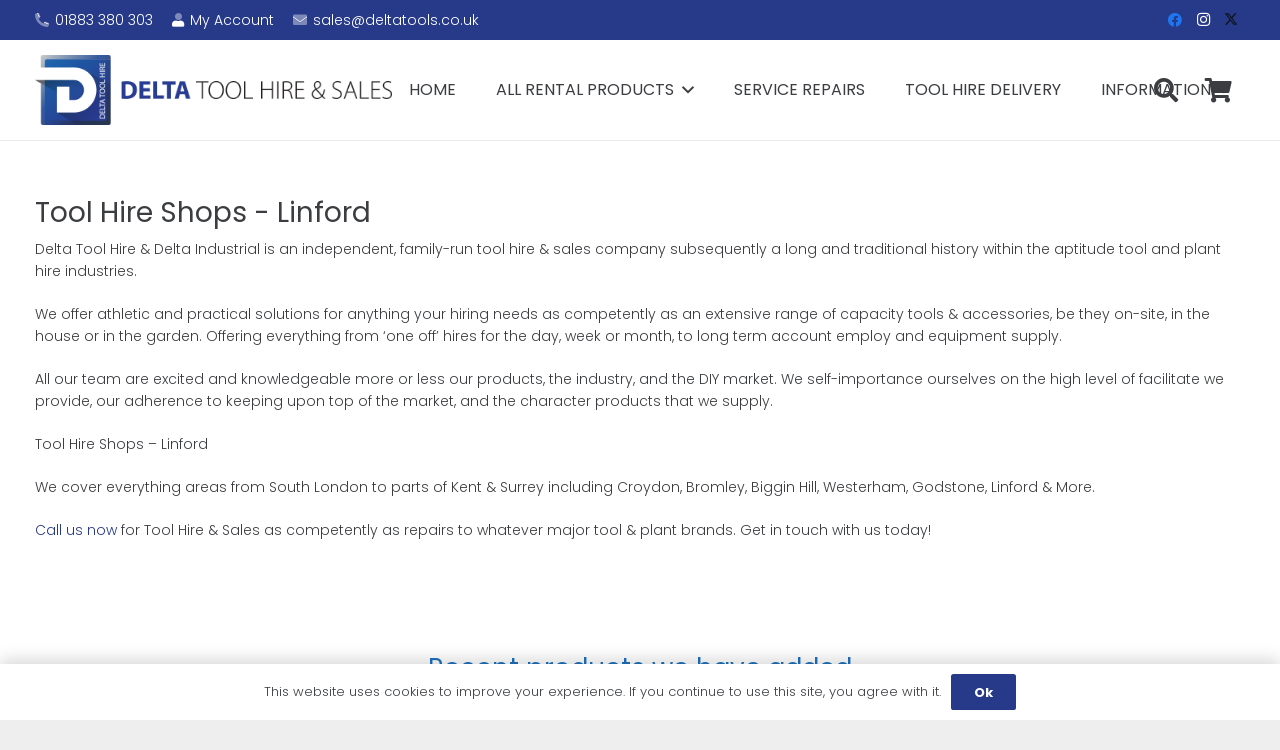

--- FILE ---
content_type: text/html; charset=UTF-8
request_url: https://deltatools.co.uk/tool-hire-shops-linford/
body_size: 27271
content:
<!DOCTYPE HTML>
<html lang="en-GB">
<head>
	<meta charset="UTF-8">
	<title>Tool Hire Shops &#8211; Linford &#8211; Delta Tool Hire &amp; Sales</title>
<meta name='robots' content='max-image-preview:large' />
<link rel='dns-prefetch' href='//www.googletagmanager.com' />
<link rel='dns-prefetch' href='//fonts.googleapis.com' />
<link rel="alternate" type="application/rss+xml" title="Delta Tool Hire &amp; Sales &raquo; Feed" href="https://deltatools.co.uk/feed/" />
<link rel="alternate" type="application/rss+xml" title="Delta Tool Hire &amp; Sales &raquo; Comments Feed" href="https://deltatools.co.uk/comments/feed/" />
<link rel="alternate" title="oEmbed (JSON)" type="application/json+oembed" href="https://deltatools.co.uk/wp-json/oembed/1.0/embed?url=https%3A%2F%2Fdeltatools.co.uk%2Ftool-hire-shops-linford%2F" />
<link rel="alternate" title="oEmbed (XML)" type="text/xml+oembed" href="https://deltatools.co.uk/wp-json/oembed/1.0/embed?url=https%3A%2F%2Fdeltatools.co.uk%2Ftool-hire-shops-linford%2F&#038;format=xml" />
<meta name="viewport" content="width=device-width, initial-scale=1">
<meta name="SKYPE_TOOLBAR" content="SKYPE_TOOLBAR_PARSER_COMPATIBLE">
<meta name="theme-color" content="#ffffff">
<style id='wp-img-auto-sizes-contain-inline-css'>
img:is([sizes=auto i],[sizes^="auto," i]){contain-intrinsic-size:3000px 1500px}
/*# sourceURL=wp-img-auto-sizes-contain-inline-css */
</style>
<style id='wp-emoji-styles-inline-css'>

	img.wp-smiley, img.emoji {
		display: inline !important;
		border: none !important;
		box-shadow: none !important;
		height: 1em !important;
		width: 1em !important;
		margin: 0 0.07em !important;
		vertical-align: -0.1em !important;
		background: none !important;
		padding: 0 !important;
	}
/*# sourceURL=wp-emoji-styles-inline-css */
</style>
<link rel='stylesheet' id='wcz-frontend-css' href='https://deltatools.co.uk/wp-content/plugins/woocustomizer/assets/css/frontend.css?ver=2.6.3' media='all' />
<link rel='stylesheet' id='dashicons-css' href='https://deltatools.co.uk/wp-includes/css/dashicons.min.css?ver=6.9' media='all' />
<link rel='stylesheet' id='pewc-style-css' href='https://deltatools.co.uk/wp-content/plugins/product-extras-for-woocommerce/assets/css/style.css?ver=3.26.4' media='all' />
<style id='pewc-style-inline-css'>

	ul.pewc-product-extra-groups label {
		font-weight: normal !important
	}
	.pewc-preset-style .child-product-wrapper {
		-webkit-justify-content: space-around;
		justify-content: space-around
	}
	.pewc-item-field-wrapper label {
		cursor: pointer
	}
	.pewc-preset-style .pewc-radio-images-wrapper:not(.pewc-components-wrapper),
	.pewc-preset-style .pewc-checkboxes-images-wrapper:not(.pewc-components-wrapper) {
		-webkit-justify-content: space-between;
		justify-content: space-between
	}
	.pewc-preset-style .pewc-radio-list-wrapper .pewc-radio-wrapper,
	.pewc-preset-style .pewc-checkboxes-list-wrapper .pewc-checkbox-wrapper {
		position: relative;
	}
	.pewc-preset-style .pewc-item-products input[type=number].pewc-child-quantity-field.pewc-independent-quantity-field {
		margin-top: 0
	}
	.pewc-preset-style input[type=number].pewc-child-quantity-field {
		margin-left: 0
	}
	.pewc-product-extra-groups .dd-options li {
		margin-bottom: 0
	}
	.pewc-product-extra-groups .dd-options li a,
	.pewc-product-extra-groups .dd-selected {
		padding: 1em
	}
	.pewc-product-extra-groups .dd-pointer {
		right: 1em
	}
	.pewc-product-extra-groups .dd-pointer:after {
		content: "";
	  width: 0.8em;
	  height: 0.5em;
	  background-color: var(--select-arrow);
	  clip-path: polygon(100% 0%, 0 0%, 50% 100%);
	}
	p.pewc-description {
		margin-top: 1em
	}
	
	.pewc-style-shadow .pewc-item {
		padding: 2em;
		margin-bottom: 3em;
		box-shadow: 0px 23px 56px #f1f1f1;
		background: transparent;
		border: 2px solid #f7f7f7;
		border-radius: 0.5em;
		transition: 0.3s box-shadow
	}
	.pewc-style-shadow .pewc-groups-standard .pewc-item {
		width: 95%;
	}
	.pewc-preset-style .pewc-checkbox-form-label,
	.pewc-preset-style .pewc-radio-form-label,
	.pewc-preset-style .pewc-item-field-wrapper,
	.pewc-preset-style .pewc-item-checkbox label {
		display: block;
		position: relative;
		margin-bottom: 12px;
		cursor: pointer;
		-webkit-user-select: none;
		-moz-user-select: none;
		-ms-user-select: none;
		user-select: none;
	}
	.pewc-preset-style .pewc-force-quantity .pewc-component-wrapper,
	.pewc-preset-style .pewc-force-quantity .pewc-component-wrapper img {
		cursor: not-allowed
	}
	.pewc-preset-style .has-enhanced-tooltip .pewc-item-field-wrapper {
		cursor: auto;
	}
	.pewc-preset-style .has-enhanced-tooltip span.pewc-tooltip-button {
		color: rgba( 33,150,243, 1 );
	}
	.pewc-preset-style .has-enhanced-tooltip span.pewc-tooltip-button:hover {
		color: inherit;
	}
	
	.pewc-preset-style .pewc-checkbox-form-label label,
	.pewc-preset-style .pewc-radio-form-label label,
	.pewc-preset-style .pewc-option-list .pewc-item-field-wrapper label,
	.pewc-preset-style .pewc-checkboxes-list-desc-wrapper,
	.pewc-preset-style .pewc-radio-list-desc-wrapper,
	.pewc-preset-style .pewc-option-list td label {
		padding-left: 35px;
	}
	.pewc-preset-style label.pewc-field-label {
		padding-left: 0
	}
	.pewc-preset-style .pewc-checkbox-form-label input,
	.pewc-preset-style .pewc-radio-form-label input,
	.pewc-preset-style .pewc-item-field-wrapper input[type="checkbox"],
	.pewc-preset-style .pewc-item-field-wrapper input[type="radio"],
	.pewc-preset-style input[type="checkbox"].pewc-form-field,
	.pewc-preset-style input[type="checkbox"].pewc-checkbox-form-field,
	.pewc-preset-style input[type="radio"].pewc-radio-form-field {
		position: absolute;
		opacity: 0;
		cursor: pointer;
		height: 0;
		width: 0;
	}
	.pewc-preset-style .pewc-checkbox-form-label span.pewc-theme-element,
	.pewc-preset-style .pewc-radio-form-label span.pewc-theme-element,
	.pewc-preset-style .pewc-item-field-wrapper span.pewc-theme-element,
	.pewc-preset-style .pewc-item-checkbox span.pewc-theme-element,
	.pewc-preset-style .pewc-checkbox-wrapper span.pewc-theme-element,
	.pewc-preset-style .pewc-radio-wrapper span.pewc-theme-element {
		content: "";
		position: absolute;
		top: 0;
		left: 0;
		height: 25px;
		width: 25px;
		background: #eee;
		cursor: pointer
	}
	.pewc-style-colour .pewc-checkbox-form-label span.pewc-theme-element,
	.pewc-style-colour .pewc-radio-form-label span.pewc-theme-element,
	.pewc-style-colour .pewc-item-field-wrapper span.pewc-theme-element,
	.pewc-style-colour .pewc-item-checkbox span.pewc-theme-element,
	.pewc-style-colour .pewc-checkbox-wrapper span.pewc-theme-element,
	.pewc-style-colour .pewc-radio-wrapper span.pewc-theme-element {
		background: rgba( 33,150,243, 0.2 );
	}
	.pewc-preset-style .pewc-item-field-wrapper .pewc-checkboxes-list-wrapper span.pewc-theme-element,
	.pewc-preset-style .pewc-item-field-wrapper .pewc-radio-list-wrapper span.pewc-theme-element,
	.pewc-style-colour .pewc-checkbox-wrapper span.pewc-theme-element {
		top: 50%;
		transform: translateY( -50% )
	}
	.pewc-preset-style .pewc-radio-form-label span.pewc-theme-element,
	.pewc-preset-style .pewc-radio-list-label-wrapper span.pewc-theme-element,
	.pewc-preset-style .pewc-radio-wrapper span.pewc-theme-element {
		border-radius: 50%
	}
	.pewc-preset-style .pewc-checkbox-form-label span.pewc-theme-element:hover,
	.pewc-preset-style .pewc-radio-form-label span.pewc-theme-element:hover,
	.pewc-preset-style .pewc-item-field-wrapper span.pewc-theme-element:hover,
	.pewc-preset-style .pewc-item-checkbox span.pewc-theme-element:hover,
	.pewc-style-colour .pewc-checkbox-wrapper span.pewc-theme-element:hover,
	.pewc-style-colour .pewc-radio-wrapper span.pewc-theme-element:hover {
		background: #ddd;
		transition: background 0.2s;
	}
	.pewc-style-colour .pewc-checkbox-form-label span.pewc-theme-element:hover,
	.pewc-style-colour .pewc-radio-form-label span.pewc-theme-element:hover,
	.pewc-style-colour .pewc-item-field-wrapper span.pewc-theme-element:hover,
	.pewc-style-colour .pewc-item-checkbox span.pewc-theme-element:hover,
	.pewc-style-colour .pewc-checkbox-wrapper span.pewc-theme-element:hover,
	.pewc-style-colour .pewc-radio-wrapper span.pewc-theme-element:hover {
		background: rgba( 33,150,243, 0.4 );
	}
	.pewc-preset-style .pewc-checkbox-form-label input:checked ~ span.pewc-theme-element,
	.pewc-preset-style .pewc-radio-form-label input:checked ~ span.pewc-theme-element,
	.pewc-preset-style .pewc-item-field-wrapper input:checked ~ span.pewc-theme-element,
	.pewc-preset-style .pewc-item-checkbox input:checked ~ span.pewc-theme-element,
	.pewc-preset-style .pewc-checkbox-wrapper input:checked ~ span.pewc-theme-element,
	.pewc-preset-style .pewc-radio-wrapper input:checked ~ span.pewc-theme-element {
		background: #2196F3;
	}
	.pewc-preset-style span.pewc-theme-element:after {
		content: "";
		position: absolute;
		display: none;
	}
	.pewc-preset-style .pewc-checkbox-form-label input:checked ~ span.pewc-theme-element:after,
	.pewc-preset-style .pewc-radio-form-label input:checked ~ span.pewc-theme-element:after,
	.pewc-preset-style .pewc-item-field-wrapper input:checked ~ span.pewc-theme-element:after,
	.pewc-preset-style .pewc-item-checkbox input:checked ~ span.pewc-theme-element:after,
	.pewc-preset-style .pewc-checkbox-wrapper input:checked ~ span.pewc-theme-element:after,
	.pewc-preset-style .pewc-radio-wrapper input:checked ~ span.pewc-theme-element:after {
		display: block;
	}
	.pewc-preset-style .pewc-checkbox-form-label span.pewc-theme-element:after,
	.pewc-preset-style .pewc-item-field-wrapper span.pewc-theme-element:after,
	.pewc-preset-style .pewc-item-checkbox span.pewc-theme-element:after,
	.pewc-preset-style .pewc-checkbox-wrapper span.pewc-theme-element:after,
	.pewc-preset-style .pewc-radio-wrapper span.pewc-theme-element:after {
		left: 9px;
		top: 5px;
		width: 5px;
		height: 10px;
		border: solid white;
		border-width: 0 3px 3px 0;
		-webkit-transform: rotate(45deg);
		-ms-transform: rotate(45deg);
		transform: rotate(45deg);
	}
	.pewc-preset-style .pewc-radio-form-label span.pewc-theme-element:after,
	.pewc-preset-style .pewc-radio-list-label-wrapper span.pewc-theme-element:after {
		top: 7px;
	  left: 7px;
	  width: 8px;
	  height: 8px;
	  border-radius: 50%;
	  background: white;
	}
	.pewc-preset-style .pewc-radio-image-wrapper,
	.pewc-preset-style .pewc-checkbox-image-wrapper {
		border: 2px solid #eee;
		padding: 0.5em;
		position: relative
	}
	.pewc-preset-style .pewc-item-products-radio .pewc-theme-element,
	.pewc-preset-style .pewc-item-products-checkboxes .pewc-theme-element,
	.pewc-preset-style .pewc-item-products-components .pewc-theme-element,
	.pewc-preset-style .pewc-item-image_swatch .pewc-theme-element {
		display: none
	}
	.pewc-preset-style.pewc-show-inputs .pewc-item-products-radio .checked .pewc-theme-element,
	.pewc-preset-style.pewc-show-inputs .pewc-item-products-checkboxes .checked .pewc-theme-element,
	.pewc-preset-style.pewc-show-inputs .pewc-item-products-components .checked .pewc-theme-element,
	.pewc-preset-style.pewc-show-inputs .pewc-item-image_swatch .checked .pewc-theme-element {
		display: block;
		top: 2px;
		left: 2px
	}
	.pewc-preset-style.pewc-show-inputs .pewc-radio-image-wrapper,
	.pewc-preset-style.pewc-show-inputs .pewc-checkbox-image-wrapper {
		border-width: 4px
	}
	.pewc-preset-style .pewc-item[not:.pewc-circular-swatches] .pewc-radio-image-wrapper.checked,
	.pewc-preset-style .pewc-item[not:.pewc-circular-swatches] .pewc-radio-image-wrapper:not(.pewc-checkbox-disabled):hover,
	.pewc-preset-style .pewc-item[not:.pewc-circular-swatches] .pewc-checkbox-image-wrapper.checked,
	.pewc-preset-style .child-product-wrapper:not(.pewc-column-wrapper) .pewc-checkbox-image-wrapper:not(.pewc-checkbox-disabled):hover {
		border: 2px solid #2196F3
	}
	.pewc-preset-style .pewc-radio-image-wrapper label input:checked + img,
	.pewc-preset-style .pewc-checkbox-image-wrapper label input:checked + img {
		border: 0
	}
	.pewc-preset-style .pewc-item-image_swatch .pewc-checkboxes-images-wrapper .pewc-checkbox-image-wrapper,
	.pewc-preset-style ul.pewc-product-extra-groups .pewc-item-image_swatch.pewc-item label,
	.pewc-preset-style .pewc-item-products .child-product-wrapper:not(.pewc-column-wrapper) .pewc-checkbox-image-wrapper:not(.pewc-component-wrapper),
	.pewc-preset-style .pewc-item-products .child-product-wrapper .pewc-radio-image-wrapper:not(.pewc-component-wrapper),
	.pewc-preset-style ul.pewc-product-extra-groups .pewc-item-products.pewc-item label {
		display: -webkit-flex !important;
		display: flex !important;
		-webkit-flex-direction: column;
		flex-direction: column;
	}
	.pewc-quantity-layout-grid .pewc-preset-style .pewc-checkbox-desc-wrapper,
	.pewc-quantity-layout-grid .pewc-preset-style .pewc-radio-desc-wrapper {
		margin-top: auto;
	}
	.pewc-preset-style .products-quantities-independent:not(.pewc-column-wrapper) .pewc-checkbox-desc-wrapper,
	.pewc-preset-style .products-quantities-independent:not(.pewc-column-wrapper) .pewc-radio-desc-wrapper {
		display: grid;
    	grid-template-columns: 80px 1fr;
		-webkit-align-items: center;
		align-items: center
	}
	.pewc-preset-style .pewc-text-swatch .pewc-checkbox-form-label:hover,
    .pewc-preset-style .pewc-text-swatch .pewc-radio-form-label:hover {
      border-color: #2196F3;
    }
	.pewc-preset-style .pewc-text-swatch .pewc-checkbox-form-label.active-swatch,
    .pewc-preset-style .pewc-text-swatch .pewc-radio-form-label.active-swatch {
		border-color: #2196F3;
      	background: #2196F3;
	  	color: #fff;
    }
	.pewc-range-slider {
		color: #2196F3;
	}
	.pewc-preset-style .wp-color-result-text {
		background-color: #f1f1f1;
    	/* padding: 0.5em 1em; */
	}
	.pewc-preset-style .pewc-item-field-wrapper .wp-color-result {
		padding-left: 3em !important;
    	font-size: inherit !important;
	}
	.pewc-preset-style .pewc-item input[type=number],
	.pewc-preset-style .pewc-item input[type=text],
	.pewc-preset-style .pewc-item textarea {
		padding: 0.5em 1em;
		background-color: #f7f7f7;
		outline: 0;
		border: 0;
		-webkit-appearance: none;
		box-sizing: border-box;
		font-weight: normal;
		box-shadow: none;
	}
	.pewc-style-simple .pewc-item input[type=number],
	.pewc-style-simple .pewc-item input[type=text],
	.pewc-style-simple .pewc-item textarea {
		background: none;
		border: 1px solid #ccc
	}
	.pewc-style-colour .pewc-item input[type=number],
	.pewc-style-colour .pewc-item input[type=text],
	.pewc-style-colour .pewc-item textarea {
    	background: rgba( 33,150,243, 0.1 );
	}
	.pewc-preset-style input[type=number]:focus,
	.pewc-preset-style input[type=text]:focus,
	.pewc-preset-style textarea:focus {
    	border: 1px solid rgba( 33,150,243, 0.2 );
	}
	.pewc-style-colour .dropzone {
		border-color: #2196F3;
		background: rgba( 33,150,243, 0.1 )
	}
	.pewc-select-wrapper select {
		background-color: transparent;
		border: none;
		padding: 0 1em 0 0;
		margin: 0;
		width: 100%;
		font-family: inherit;
		font-size: inherit;
		cursor: inherit;
		line-height: inherit;
		outline: none
	}
	.pewc-select-wrapper {
		width: 100%;
		border: 2px solid #eee;
		border-radius: 0;
		padding: 0.75em 0.75em;
		cursor: pointer;
		line-height: 1.1;
		background-color: #fff
	}
	.pewc-preset-style .select2-container--default .select2-selection--single {
		border: 2px solid #eee;
		border-radius: 0;
	}
	.pewc-preset-style .select2-container .select2-selection--single {
		height: auto;
		padding: 0.5em;
	}
	.pewc-preset-style .select2-container--default .select2-selection--single .select2-selection__arrow {
    top: 50%;
    transform: translateY(-50%);
	}
	.pewc-preset-style .dd-select {
		border: 2px solid #eee;
		background: white !important
	}
	.pewc-style-rounded .pewc-item-field-wrapper span.pewc-theme-element {
		border-radius: 0.5em
	}
	.pewc-preset-style.pewc-style-rounded .pewc-radio-form-label span.pewc-theme-element,
	.pewc-preset-style.pewc-style-rounded .pewc-radio-list-label-wrapper span.pewc-theme-element {
		border-radius: 50%
	}
	.pewc-style-rounded input[type=number],
	.pewc-style-rounded input[type=text],
	.pewc-style-rounded textarea,
	.pewc-style-rounded .pewc-radio-image-wrapper,
	.pewc-style-rounded .pewc-checkbox-image-wrapper,
	.pewc-style-rounded .pewc-select-wrapper,
	.pewc-style-rounded .dd-select,
	.pewc-style-rounded .dd-options,
	.pewc-style-rounded .dropzone {
		border-radius: 1em
	}
	.pewc-preset-style .pewc-groups-tabs .pewc-group-wrap {
		background: none;
		padding: 2em 2em 1em;
		margin-bottom: 1em;
		border: 1px solid #eee
	}
	.pewc-style-colour .pewc-groups-tabs .pewc-group-wrap {
		border: 1px solid rgba( 33,150,243, 0.1 );
	}
	.pewc-style-rounded .pewc-groups-tabs .pewc-group-wrap {
		border-radius: 1em;
		border-top-left-radius: 0
	}
	.pewc-preset-style .pewc-tabs-wrapper .pewc-tab {
		background: #f1f1f1;
    border: 1px solid #f1f1f1;
		border-bottom: 1px solid #fff;
    margin-bottom: -1px;
		transition: 0.3s background
	}
	.pewc-style-rounded .pewc-tabs-wrapper .pewc-tab {
		border-top-right-radius: 0.5em;
		border-top-left-radius: 0.5em;
	}
	.pewc-preset-style .pewc-tabs-wrapper .pewc-tab:hover {
		background: #ddd;
	}
	.pewc-style-colour .pewc-tabs-wrapper .pewc-tab {
		background: rgba( 33,150,243, 0.1 );
		border: 1px solid rgba( 33,150,243, 0.1 );
		border-bottom: 0;
	}
	.pewc-style-colour .pewc-tabs-wrapper .pewc-tab:hover {
		background: rgba( 33,150,243, 0.2 );
	}
	.pewc-preset-style .pewc-tabs-wrapper .pewc-tab.active-tab,
	.pewc-style-colour .pewc-tabs-wrapper .pewc-tab.active-tab {
		background: #fff;
		border-bottom-color: #fff
	}
	.pewc-preset-style .pewc-groups-accordion .pewc-group-wrap.group-active .pewc-group-content-wrapper {
		padding: 2em 0;
		background: none
	}
	.pewc-preset-style .pewc-groups-accordion .pewc-group-wrap h3 {
		background: #eee;
	}
	.pewc-style-colour .pewc-groups-accordion .pewc-group-wrap h3 {
		background: rgba( 33,150,243, 0.1 );
	}
	.pewc-style-colour .pewc-steps-wrapper .pewc-tab,
	.pewc-style-colour .pewc-groups-accordion .pewc-group-wrap h3 {
		background: rgba( 33,150,243, 0.1 );
	}
	.pewc-style-colour .pewc-steps-wrapper .pewc-tab:after,
	.pewc-style-colour .pewc-groups-accordion .pewc-group-wrap h3 {
		border-left-color: rgba( 33,150,243, 0.1 );
	}
	.pewc-style-colour .pewc-steps-wrapper .pewc-tab.active-tab,
	.pewc-style-colour .pewc-groups-accordion .pewc-group-wrap.group-active h3 {
		background: rgba( 33,150,243, 0.2 );
	}
	.pewc-style-colour .pewc-steps-wrapper .pewc-tab.active-tab:after,
	.pewc-style-colour .pewc-groups-accordion .pewc-group-wrap.group-active h3 {
		border-left-color: rgba( 33,150,243, 0.2 );
	}

	/* Add-Ons Ultimate character counter */
	.pewc-text-counter-container {float:right; margin-top: 1em;}
	.pewc-text-counter-container .pewc-current-count.error { color:#ff0000; }
	tr td .pewc-text-counter-container {float:none;}
/*# sourceURL=pewc-style-inline-css */
</style>
<style id='woocommerce-inline-inline-css'>
.woocommerce form .form-row .required { visibility: visible; }
/*# sourceURL=woocommerce-inline-inline-css */
</style>
<link rel='stylesheet' id='brands-styles-css' href='https://deltatools.co.uk/wp-content/plugins/woocommerce/assets/css/brands.css?ver=10.0.5' media='all' />
<link rel='stylesheet' id='us-fonts-css' href='https://fonts.googleapis.com/css?family=Poppins%3A300%2C700%2C400&#038;display=swap&#038;ver=6.9' media='all' />
<link rel='stylesheet' id='us-style-css' href='https://deltatools.co.uk/wp-content/themes/Impreza/css/style.min.css?ver=8.37.2' media='all' />
<link rel='stylesheet' id='us-ripple-css' href='https://deltatools.co.uk/wp-content/themes/Impreza/common/css/base/ripple.css?ver=8.37.2' media='all' />
<link rel='stylesheet' id='us-gravityforms-css' href='https://deltatools.co.uk/wp-content/themes/Impreza/common/css/plugins/gravityforms.min.css?ver=8.37.2' media='all' />
<link rel='stylesheet' id='us-woocommerce-css' href='https://deltatools.co.uk/wp-content/themes/Impreza/common/css/plugins/woocommerce.min.css?ver=8.37.2' media='all' />
<script id="jquery-core-js-extra">
var SDT_DATA = {"ajaxurl":"https://deltatools.co.uk/wp-admin/admin-ajax.php","siteUrl":"https://deltatools.co.uk/","pluginsUrl":"https://deltatools.co.uk/wp-content/plugins","isAdmin":""};
//# sourceURL=jquery-core-js-extra
</script>
<script src="https://deltatools.co.uk/wp-includes/js/jquery/jquery.min.js?ver=3.7.1" id="jquery-core-js"></script>
<script src="https://deltatools.co.uk/wp-includes/js/jquery/jquery-migrate.min.js?ver=3.4.1" id="jquery-migrate-js"></script>
<script src="https://deltatools.co.uk/wp-content/plugins/woocommerce/assets/js/jquery-blockui/jquery.blockUI.min.js?ver=2.7.0-wc.10.0.5" id="jquery-blockui-js" data-wp-strategy="defer"></script>
<script id="wc-add-to-cart-js-extra">
var wc_add_to_cart_params = {"ajax_url":"/wp-admin/admin-ajax.php","wc_ajax_url":"/?wc-ajax=%%endpoint%%","i18n_view_cart":"View basket","cart_url":"https://deltatools.co.uk/basket/","is_cart":"","cart_redirect_after_add":"no"};
//# sourceURL=wc-add-to-cart-js-extra
</script>
<script src="https://deltatools.co.uk/wp-content/plugins/woocommerce/assets/js/frontend/add-to-cart.min.js?ver=10.0.5" id="wc-add-to-cart-js" defer data-wp-strategy="defer"></script>
<script src="https://deltatools.co.uk/wp-content/plugins/woocommerce/assets/js/js-cookie/js.cookie.min.js?ver=2.1.4-wc.10.0.5" id="js-cookie-js" defer data-wp-strategy="defer"></script>
<script id="woocommerce-js-extra">
var woocommerce_params = {"ajax_url":"/wp-admin/admin-ajax.php","wc_ajax_url":"/?wc-ajax=%%endpoint%%","i18n_password_show":"Show password","i18n_password_hide":"Hide password"};
//# sourceURL=woocommerce-js-extra
</script>
<script src="https://deltatools.co.uk/wp-content/plugins/woocommerce/assets/js/frontend/woocommerce.min.js?ver=10.0.5" id="woocommerce-js" defer data-wp-strategy="defer"></script>

<!-- Google tag (gtag.js) snippet added by Site Kit -->
<!-- Google Analytics snippet added by Site Kit -->
<script src="https://www.googletagmanager.com/gtag/js?id=GT-M39SJXM" id="google_gtagjs-js" async></script>
<script id="google_gtagjs-js-after">
window.dataLayer = window.dataLayer || [];function gtag(){dataLayer.push(arguments);}
gtag("set","linker",{"domains":["deltatools.co.uk"]});
gtag("js", new Date());
gtag("set", "developer_id.dZTNiMT", true);
gtag("config", "GT-M39SJXM", {"googlesitekit_post_type":"page"});
//# sourceURL=google_gtagjs-js-after
</script>
<script></script><link rel="https://api.w.org/" href="https://deltatools.co.uk/wp-json/" /><link rel="alternate" title="JSON" type="application/json" href="https://deltatools.co.uk/wp-json/wp/v2/pages/2967" /><link rel="EditURI" type="application/rsd+xml" title="RSD" href="https://deltatools.co.uk/xmlrpc.php?rsd" />
<meta name="generator" content="WordPress 6.9" />
<meta name="generator" content="WooCommerce 10.0.5" />
<link rel="canonical" href="https://deltatools.co.uk/tool-hire-shops-linford/" />
<link rel='shortlink' href='https://deltatools.co.uk/?p=2967' />
<meta name="generator" content="Site Kit by Google 1.168.0" /> <style> #h5vpQuickPlayer { width: 100%; max-width: 100%; margin: 0 auto; } </style>   <style type="text/css">
    .pewc-group-content-wrapper {
      background-color:  !important;
    }
    ul.pewc-product-extra-groups {
      margin-left: px;
      margin-bottom: px;
      padding: px;
      background-color: ;
    }
    .pewc-product-extra-groups > li {
      margin-left: px;
      margin-bottom: px;
      padding-top: px;
      padding-bottom: px;
      padding-left: px;
      padding-right: px;
      background-color: ;
      color: 0;
    }

    
    
          .pewc-group-heading-wrapper h3 {
        color: #333;
      }
    
          .pewc-group-heading-wrapper h3 {
        font-size: 32px;
      }
    
          .pewc-preset-style .pewc-groups-accordion .pewc-group-wrap h3 {
        background-color: transparent;
      }
      .pewc-groups-accordion .pewc-group-heading-wrapper, .pewc-preset-style .pewc-groups-accordion .pewc-group-wrap h3 {
        background-color: #eee;
      }
    
          .pewc-group-description {
      color: #222;
      }
    
          .pewc-group-description {
        font-size: 18px;
      }
    
          .pewc-step-buttons .pewc-next-step-button[data-direction="next"] {
        background-color: #eee;
      }
              .pewc-step-buttons .pewc-next-step-button[data-direction="next"] {
        color: #222;
      }
    
          .pewc-step-buttons .pewc-next-step-button[data-direction="previous"] {
        background-color: #eee;
      }
              .pewc-step-buttons .pewc-next-step-button[data-direction="previous"] {
        color: #222;
      }
    
          .pewc-steps-wrapper .pewc-tab  {
        background: #f9f9f9;
      }
      .pewc-steps-wrapper .pewc-tab:after {
        border-left-color: #f9f9f9;
      }
    
          .pewc-steps-wrapper .pewc-tab.active-tab  {
        background: #f1f1f1;
      }
      .pewc-steps-wrapper .pewc-tab.active-tab:after {
        border-left-color: #f1f1f1;
      }
    
          .pewc-preset-style .pewc-tabs-wrapper .pewc-tab  {
        background: #f1f1f1;
        border-color: #f1f1f1;
        border-bottom-color: #fff;

      }
    
          .pewc-preset-style .pewc-tabs-wrapper .pewc-tab.active-tab  {
        background: #fff;
        border-bottom-color: #fff;
      }
    
          .pewc-groups-accordion .pewc-group-wrap h3::before {
        border-color: #222;
      }
    
          .pewc-groups-accordion .pewc-group-wrap h3::before {
        height: 0.3em;
        width: 0.3em;
      }
        
                textarea.pewc-form-field {
      height: em;
    }
          .pewc-has-hex .pewc-radio-images-wrapper[class*=" pewc-columns-"] .pewc-radio-image-wrapper,
      .pewc-hex {
        width: 60px;
      }
                .pewc-hex {
        height: 60px;
      }
          .pewc-preset-style .pewc-radio-image-wrapper.checked,
      .pewc-preset-style .pewc-checkbox-image-wrapper.checked,
      .pewc-preset-style .checked .pewc-hex {
        border-color:  #2196f3;
      }
      /* 3.25.4, so that hover is only applied on screens with mice */
      @media (pointer: fine) {
        .pewc-preset-style .pewc-radio-image-wrapper:hover,
        .pewc-preset-style .pewc-checkbox-image-wrapper:hover,
        .pewc-preset-style .pewc-radio-image-wrapper:hover .pewc-hex {
          border-color:  #2196f3;
        }
      }
          .pewc-preset-style .pewc-radio-image-wrapper,
      .pewc-preset-style .pewc-checkbox-image-wrapper {
        padding: 8px
      }
          .pewc-preset-style .products-quantities-independent:not(.pewc-column-wrapper) .pewc-checkbox-desc-wrapper,
      .pewc-preset-style .products-quantities-independent:not(.pewc-column-wrapper) .pewc-radio-desc-wrapper {
        display: grid;
      }
      </style>
  		<script id="us_add_no_touch">
			if ( ! /Android|webOS|iPhone|iPad|iPod|BlackBerry|IEMobile|Opera Mini/i.test( navigator.userAgent ) ) {
				document.documentElement.classList.add( "no-touch" );
			}
		</script>
				<script id="us_color_scheme_switch_class">
			if ( document.cookie.includes( "us_color_scheme_switch_is_on=true" ) ) {
				document.documentElement.classList.add( "us-color-scheme-on" );
			}
		</script>
			<noscript><style>.woocommerce-product-gallery{ opacity: 1 !important; }</style></noscript>
	<meta name="generator" content="Powered by WPBakery Page Builder - drag and drop page builder for WordPress."/>
<link rel="icon" href="https://deltatools.co.uk/wp-content/uploads/2021/10/delat-icon-100x100.png" sizes="32x32" />
<link rel="icon" href="https://deltatools.co.uk/wp-content/uploads/2021/10/delat-icon-300x300.png" sizes="192x192" />
<link rel="apple-touch-icon" href="https://deltatools.co.uk/wp-content/uploads/2021/10/delat-icon-300x300.png" />
<meta name="msapplication-TileImage" content="https://deltatools.co.uk/wp-content/uploads/2021/10/delat-icon-300x300.png" />
<style type="text/css" data-type="vc_shortcodes-default-css">.vc_do_custom_heading{margin-bottom:0.625rem;margin-top:0;}</style><noscript><style> .wpb_animate_when_almost_visible { opacity: 1; }</style></noscript>		<style id="us-icon-fonts">@font-face{font-display:block;font-style:normal;font-family:"fontawesome";font-weight:900;src:url("https://deltatools.co.uk/wp-content/themes/Impreza/fonts/fa-solid-900.woff2?ver=8.37.2") format("woff2")}.fas{font-family:"fontawesome";font-weight:900}@font-face{font-display:block;font-style:normal;font-family:"fontawesome";font-weight:400;src:url("https://deltatools.co.uk/wp-content/themes/Impreza/fonts/fa-regular-400.woff2?ver=8.37.2") format("woff2")}.far{font-family:"fontawesome";font-weight:400}@font-face{font-display:block;font-style:normal;font-family:"fontawesome";font-weight:300;src:url("https://deltatools.co.uk/wp-content/themes/Impreza/fonts/fa-light-300.woff2?ver=8.37.2") format("woff2")}.fal{font-family:"fontawesome";font-weight:300}@font-face{font-display:block;font-style:normal;font-family:"Font Awesome 5 Duotone";font-weight:900;src:url("https://deltatools.co.uk/wp-content/themes/Impreza/fonts/fa-duotone-900.woff2?ver=8.37.2") format("woff2")}.fad{font-family:"Font Awesome 5 Duotone";font-weight:900}.fad{position:relative}.fad:before{position:absolute}.fad:after{opacity:0.4}@font-face{font-display:block;font-style:normal;font-family:"Font Awesome 5 Brands";font-weight:400;src:url("https://deltatools.co.uk/wp-content/themes/Impreza/fonts/fa-brands-400.woff2?ver=8.37.2") format("woff2")}.fab{font-family:"Font Awesome 5 Brands";font-weight:400}@font-face{font-display:block;font-style:normal;font-family:"Material Icons";font-weight:400;src:url("https://deltatools.co.uk/wp-content/themes/Impreza/fonts/material-icons.woff2?ver=8.37.2") format("woff2")}.material-icons{font-family:"Material Icons";font-weight:400}</style>
				<style id="us-theme-options-css">:root{--color-header-middle-bg:#ffffff;--color-header-middle-bg-grad:#ffffff;--color-header-middle-text:#3b3d40;--color-header-middle-text-hover:#273a8a;--color-header-transparent-bg:transparent;--color-header-transparent-bg-grad:transparent;--color-header-transparent-text:#3b3d40;--color-header-transparent-text-hover:#273a8a;--color-chrome-toolbar:#ffffff;--color-header-top-bg:#ffffff;--color-header-top-bg-grad:#ffffff;--color-header-top-text:#666d70;--color-header-top-text-hover:#273a8a;--color-header-top-transparent-bg:rgba(0,0,0,0.2);--color-header-top-transparent-bg-grad:rgba(0,0,0,0.2);--color-header-top-transparent-text:rgba(255,255,255,0.66);--color-header-top-transparent-text-hover:#fff;--color-content-bg:#ffffff;--color-content-bg-grad:#ffffff;--color-content-bg-alt:#eeeeee;--color-content-bg-alt-grad:#eeeeee;--color-content-border:#eeeeee;--color-content-heading:#3b3d40;--color-content-heading-grad:#3b3d40;--color-content-text:#3b3d40;--color-content-link:#273a8a;--color-content-link-hover:#3b3d40;--color-content-primary:#273a8a;--color-content-primary-grad:#273a8a;--color-content-secondary:#3b3d40;--color-content-secondary-grad:#3b3d40;--color-content-faded:#9da6a8;--color-content-overlay:rgba(0,0,0,0.75);--color-content-overlay-grad:rgba(0,0,0,0.75);--color-alt-content-bg:#eeeeee;--color-alt-content-bg-grad:#eeeeee;--color-alt-content-bg-alt:#ffffff;--color-alt-content-bg-alt-grad:#ffffff;--color-alt-content-border:#dddddd;--color-alt-content-heading:#3b3d40;--color-alt-content-heading-grad:#3b3d40;--color-alt-content-text:#3b3d40;--color-alt-content-link:#273a8a;--color-alt-content-link-hover:#3b3d40;--color-alt-content-primary:#273a8a;--color-alt-content-primary-grad:#273a8a;--color-alt-content-secondary:#3b3d40;--color-alt-content-secondary-grad:#3b3d40;--color-alt-content-faded:#9da6a8;--color-alt-content-overlay:rgba(39,124,234,0.85);--color-alt-content-overlay-grad:rgba(39,124,234,0.85);--color-footer-bg:#27282a;--color-footer-bg-grad:#27282a;--color-footer-bg-alt:#323336;--color-footer-bg-alt-grad:#323336;--color-footer-border:#3b3d40;--color-footer-text:#ffffff;--color-footer-link:#9da6a8;--color-footer-link-hover:#273a8a;--color-subfooter-bg:#27282a;--color-subfooter-bg-grad:#27282a;--color-subfooter-bg-alt:#323336;--color-subfooter-bg-alt-grad:#323336;--color-subfooter-border:#3b3d40;--color-subfooter-text:#666d70;--color-subfooter-link:#9da6a8;--color-subfooter-link-hover:#273a8a;--color-content-primary-faded:rgba(39,58,138,0.15);--box-shadow:0 5px 15px rgba(0,0,0,.15);--box-shadow-up:0 -5px 15px rgba(0,0,0,.15);--site-canvas-width:1300px;--site-content-width:1400px;--text-block-margin-bottom:1rem;--focus-outline-width:2px}:root{--font-family:Poppins,sans-serif;--font-size:14px;--line-height:22px;--font-weight:300;--bold-font-weight:700;--h1-font-family:Poppins,sans-serif;--h1-font-size:3.0rem;--h1-line-height:1.2;--h1-font-weight:400;--h1-bold-font-weight:700;--h1-text-transform:none;--h1-font-style:normal;--h1-letter-spacing:0;--h1-margin-bottom:1.5rem;--h2-font-family:var(--h1-font-family);--h2-font-size:2.0rem;--h2-line-height:1.2;--h2-font-weight:var(--h1-font-weight);--h2-bold-font-weight:var(--h1-bold-font-weight);--h2-text-transform:var(--h1-text-transform);--h2-font-style:var(--h1-font-style);--h2-letter-spacing:0;--h2-margin-bottom:1.5rem;--h3-font-family:var(--h1-font-family);--h3-font-size:1.7rem;--h3-line-height:1.2;--h3-font-weight:var(--h1-font-weight);--h3-bold-font-weight:var(--h1-bold-font-weight);--h3-text-transform:var(--h1-text-transform);--h3-font-style:var(--h1-font-style);--h3-letter-spacing:0;--h3-margin-bottom:1.5rem;--h4-font-family:var(--h1-font-family);--h4-font-size:1.2rem;--h4-line-height:1.2;--h4-font-weight:var(--h1-font-weight);--h4-bold-font-weight:var(--h1-bold-font-weight);--h4-text-transform:var(--h1-text-transform);--h4-font-style:var(--h1-font-style);--h4-letter-spacing:0;--h4-margin-bottom:1.5rem;--h5-font-family:var(--h1-font-family);--h5-font-size:1.4rem;--h5-line-height:1.2;--h5-font-weight:var(--h1-font-weight);--h5-bold-font-weight:var(--h1-bold-font-weight);--h5-text-transform:var(--h1-text-transform);--h5-font-style:var(--h1-font-style);--h5-letter-spacing:0;--h5-margin-bottom:1.5rem;--h6-font-family:var(--h1-font-family);--h6-font-size:1.3rem;--h6-line-height:1.2;--h6-font-weight:var(--h1-font-weight);--h6-bold-font-weight:var(--h1-bold-font-weight);--h6-text-transform:var(--h1-text-transform);--h6-font-style:var(--h1-font-style);--h6-letter-spacing:0;--h6-margin-bottom:1.5rem}@media (max-width:600px){:root{--font-size:16px;--line-height:28px}}h1{font-family:var(--h1-font-family,inherit);font-weight:var(--h1-font-weight,inherit);font-size:var(--h1-font-size,inherit);font-style:var(--h1-font-style,inherit);line-height:var(--h1-line-height,1.4);letter-spacing:var(--h1-letter-spacing,inherit);text-transform:var(--h1-text-transform,inherit);margin-bottom:var(--h1-margin-bottom,1.5rem)}h1>strong{font-weight:var(--h1-bold-font-weight,bold)}h2{font-family:var(--h2-font-family,inherit);font-weight:var(--h2-font-weight,inherit);font-size:var(--h2-font-size,inherit);font-style:var(--h2-font-style,inherit);line-height:var(--h2-line-height,1.4);letter-spacing:var(--h2-letter-spacing,inherit);text-transform:var(--h2-text-transform,inherit);margin-bottom:var(--h2-margin-bottom,1.5rem)}h2>strong{font-weight:var(--h2-bold-font-weight,bold)}h3{font-family:var(--h3-font-family,inherit);font-weight:var(--h3-font-weight,inherit);font-size:var(--h3-font-size,inherit);font-style:var(--h3-font-style,inherit);line-height:var(--h3-line-height,1.4);letter-spacing:var(--h3-letter-spacing,inherit);text-transform:var(--h3-text-transform,inherit);margin-bottom:var(--h3-margin-bottom,1.5rem)}h3>strong{font-weight:var(--h3-bold-font-weight,bold)}h4{font-family:var(--h4-font-family,inherit);font-weight:var(--h4-font-weight,inherit);font-size:var(--h4-font-size,inherit);font-style:var(--h4-font-style,inherit);line-height:var(--h4-line-height,1.4);letter-spacing:var(--h4-letter-spacing,inherit);text-transform:var(--h4-text-transform,inherit);margin-bottom:var(--h4-margin-bottom,1.5rem)}h4>strong{font-weight:var(--h4-bold-font-weight,bold)}h5{font-family:var(--h5-font-family,inherit);font-weight:var(--h5-font-weight,inherit);font-size:var(--h5-font-size,inherit);font-style:var(--h5-font-style,inherit);line-height:var(--h5-line-height,1.4);letter-spacing:var(--h5-letter-spacing,inherit);text-transform:var(--h5-text-transform,inherit);margin-bottom:var(--h5-margin-bottom,1.5rem)}h5>strong{font-weight:var(--h5-bold-font-weight,bold)}h6{font-family:var(--h6-font-family,inherit);font-weight:var(--h6-font-weight,inherit);font-size:var(--h6-font-size,inherit);font-style:var(--h6-font-style,inherit);line-height:var(--h6-line-height,1.4);letter-spacing:var(--h6-letter-spacing,inherit);text-transform:var(--h6-text-transform,inherit);margin-bottom:var(--h6-margin-bottom,1.5rem)}h6>strong{font-weight:var(--h6-bold-font-weight,bold)}body{background:var(--color-content-bg-alt)}@media (max-width:1470px){.l-main .aligncenter{max-width:calc(100vw - 5rem)}}@media (min-width:1281px){body.usb_preview .hide_on_default{opacity:0.25!important}.vc_hidden-lg,body:not(.usb_preview) .hide_on_default{display:none!important}.default_align_left{text-align:left;justify-content:flex-start}.default_align_right{text-align:right;justify-content:flex-end}.default_align_center{text-align:center;justify-content:center}.w-hwrapper.default_align_center>*{margin-left:calc( var(--hwrapper-gap,1.2rem) / 2 );margin-right:calc( var(--hwrapper-gap,1.2rem) / 2 )}.default_align_justify{justify-content:space-between}.w-hwrapper>.default_align_justify,.default_align_justify>.w-btn{width:100%}*:not(.w-hwrapper)>.w-btn-wrapper:not([class*="default_align_none"]):not(.align_none){display:block;margin-inline-end:0}}@media (min-width:1025px) and (max-width:1280px){body.usb_preview .hide_on_laptops{opacity:0.25!important}.vc_hidden-md,body:not(.usb_preview) .hide_on_laptops{display:none!important}.laptops_align_left{text-align:left;justify-content:flex-start}.laptops_align_right{text-align:right;justify-content:flex-end}.laptops_align_center{text-align:center;justify-content:center}.w-hwrapper.laptops_align_center>*{margin-left:calc( var(--hwrapper-gap,1.2rem) / 2 );margin-right:calc( var(--hwrapper-gap,1.2rem) / 2 )}.laptops_align_justify{justify-content:space-between}.w-hwrapper>.laptops_align_justify,.laptops_align_justify>.w-btn{width:100%}*:not(.w-hwrapper)>.w-btn-wrapper:not([class*="laptops_align_none"]):not(.align_none){display:block;margin-inline-end:0}.g-cols.via_grid[style*="--laptops-columns-gap"]{gap:var(--laptops-columns-gap,3rem)}}@media (min-width:601px) and (max-width:1024px){body.usb_preview .hide_on_tablets{opacity:0.25!important}.vc_hidden-sm,body:not(.usb_preview) .hide_on_tablets{display:none!important}.tablets_align_left{text-align:left;justify-content:flex-start}.tablets_align_right{text-align:right;justify-content:flex-end}.tablets_align_center{text-align:center;justify-content:center}.w-hwrapper.tablets_align_center>*{margin-left:calc( var(--hwrapper-gap,1.2rem) / 2 );margin-right:calc( var(--hwrapper-gap,1.2rem) / 2 )}.tablets_align_justify{justify-content:space-between}.w-hwrapper>.tablets_align_justify,.tablets_align_justify>.w-btn{width:100%}*:not(.w-hwrapper)>.w-btn-wrapper:not([class*="tablets_align_none"]):not(.align_none){display:block;margin-inline-end:0}.g-cols.via_grid[style*="--tablets-columns-gap"]{gap:var(--tablets-columns-gap,3rem)}}@media (max-width:600px){body.usb_preview .hide_on_mobiles{opacity:0.25!important}.vc_hidden-xs,body:not(.usb_preview) .hide_on_mobiles{display:none!important}.mobiles_align_left{text-align:left;justify-content:flex-start}.mobiles_align_right{text-align:right;justify-content:flex-end}.mobiles_align_center{text-align:center;justify-content:center}.w-hwrapper.mobiles_align_center>*{margin-left:calc( var(--hwrapper-gap,1.2rem) / 2 );margin-right:calc( var(--hwrapper-gap,1.2rem) / 2 )}.mobiles_align_justify{justify-content:space-between}.w-hwrapper>.mobiles_align_justify,.mobiles_align_justify>.w-btn{width:100%}.w-hwrapper.stack_on_mobiles{display:block}.w-hwrapper.stack_on_mobiles>:not(script){display:block;margin:0 0 var(--hwrapper-gap,1.2rem)}.w-hwrapper.stack_on_mobiles>:last-child{margin-bottom:0}*:not(.w-hwrapper)>.w-btn-wrapper:not([class*="mobiles_align_none"]):not(.align_none){display:block;margin-inline-end:0}.g-cols.via_grid[style*="--mobiles-columns-gap"]{gap:var(--mobiles-columns-gap,1.5rem)}}@media (max-width:600px){.g-cols.type_default>div[class*="vc_col-xs-"]{margin-top:1rem;margin-bottom:1rem}.g-cols>div:not([class*="vc_col-xs-"]){width:100%;margin:0 0 1.5rem}.g-cols.reversed>div:last-of-type{order:-1}.g-cols.type_boxes>div,.g-cols.reversed>div:first-child,.g-cols:not(.reversed)>div:last-child,.g-cols>div.has_bg_color{margin-bottom:0}.vc_col-xs-1{width:8.3333%}.vc_col-xs-2{width:16.6666%}.vc_col-xs-1\/5{width:20%}.vc_col-xs-3{width:25%}.vc_col-xs-4{width:33.3333%}.vc_col-xs-2\/5{width:40%}.vc_col-xs-5{width:41.6666%}.vc_col-xs-6{width:50%}.vc_col-xs-7{width:58.3333%}.vc_col-xs-3\/5{width:60%}.vc_col-xs-8{width:66.6666%}.vc_col-xs-9{width:75%}.vc_col-xs-4\/5{width:80%}.vc_col-xs-10{width:83.3333%}.vc_col-xs-11{width:91.6666%}.vc_col-xs-12{width:100%}.vc_col-xs-offset-0{margin-left:0}.vc_col-xs-offset-1{margin-left:8.3333%}.vc_col-xs-offset-2{margin-left:16.6666%}.vc_col-xs-offset-1\/5{margin-left:20%}.vc_col-xs-offset-3{margin-left:25%}.vc_col-xs-offset-4{margin-left:33.3333%}.vc_col-xs-offset-2\/5{margin-left:40%}.vc_col-xs-offset-5{margin-left:41.6666%}.vc_col-xs-offset-6{margin-left:50%}.vc_col-xs-offset-7{margin-left:58.3333%}.vc_col-xs-offset-3\/5{margin-left:60%}.vc_col-xs-offset-8{margin-left:66.6666%}.vc_col-xs-offset-9{margin-left:75%}.vc_col-xs-offset-4\/5{margin-left:80%}.vc_col-xs-offset-10{margin-left:83.3333%}.vc_col-xs-offset-11{margin-left:91.6666%}.vc_col-xs-offset-12{margin-left:100%}}@media (min-width:601px){.vc_col-sm-1{width:8.3333%}.vc_col-sm-2{width:16.6666%}.vc_col-sm-1\/5{width:20%}.vc_col-sm-3{width:25%}.vc_col-sm-4{width:33.3333%}.vc_col-sm-2\/5{width:40%}.vc_col-sm-5{width:41.6666%}.vc_col-sm-6{width:50%}.vc_col-sm-7{width:58.3333%}.vc_col-sm-3\/5{width:60%}.vc_col-sm-8{width:66.6666%}.vc_col-sm-9{width:75%}.vc_col-sm-4\/5{width:80%}.vc_col-sm-10{width:83.3333%}.vc_col-sm-11{width:91.6666%}.vc_col-sm-12{width:100%}.vc_col-sm-offset-0{margin-left:0}.vc_col-sm-offset-1{margin-left:8.3333%}.vc_col-sm-offset-2{margin-left:16.6666%}.vc_col-sm-offset-1\/5{margin-left:20%}.vc_col-sm-offset-3{margin-left:25%}.vc_col-sm-offset-4{margin-left:33.3333%}.vc_col-sm-offset-2\/5{margin-left:40%}.vc_col-sm-offset-5{margin-left:41.6666%}.vc_col-sm-offset-6{margin-left:50%}.vc_col-sm-offset-7{margin-left:58.3333%}.vc_col-sm-offset-3\/5{margin-left:60%}.vc_col-sm-offset-8{margin-left:66.6666%}.vc_col-sm-offset-9{margin-left:75%}.vc_col-sm-offset-4\/5{margin-left:80%}.vc_col-sm-offset-10{margin-left:83.3333%}.vc_col-sm-offset-11{margin-left:91.6666%}.vc_col-sm-offset-12{margin-left:100%}}@media (min-width:1025px){.vc_col-md-1{width:8.3333%}.vc_col-md-2{width:16.6666%}.vc_col-md-1\/5{width:20%}.vc_col-md-3{width:25%}.vc_col-md-4{width:33.3333%}.vc_col-md-2\/5{width:40%}.vc_col-md-5{width:41.6666%}.vc_col-md-6{width:50%}.vc_col-md-7{width:58.3333%}.vc_col-md-3\/5{width:60%}.vc_col-md-8{width:66.6666%}.vc_col-md-9{width:75%}.vc_col-md-4\/5{width:80%}.vc_col-md-10{width:83.3333%}.vc_col-md-11{width:91.6666%}.vc_col-md-12{width:100%}.vc_col-md-offset-0{margin-left:0}.vc_col-md-offset-1{margin-left:8.3333%}.vc_col-md-offset-2{margin-left:16.6666%}.vc_col-md-offset-1\/5{margin-left:20%}.vc_col-md-offset-3{margin-left:25%}.vc_col-md-offset-4{margin-left:33.3333%}.vc_col-md-offset-2\/5{margin-left:40%}.vc_col-md-offset-5{margin-left:41.6666%}.vc_col-md-offset-6{margin-left:50%}.vc_col-md-offset-7{margin-left:58.3333%}.vc_col-md-offset-3\/5{margin-left:60%}.vc_col-md-offset-8{margin-left:66.6666%}.vc_col-md-offset-9{margin-left:75%}.vc_col-md-offset-4\/5{margin-left:80%}.vc_col-md-offset-10{margin-left:83.3333%}.vc_col-md-offset-11{margin-left:91.6666%}.vc_col-md-offset-12{margin-left:100%}}@media (min-width:1281px){.vc_col-lg-1{width:8.3333%}.vc_col-lg-2{width:16.6666%}.vc_col-lg-1\/5{width:20%}.vc_col-lg-3{width:25%}.vc_col-lg-4{width:33.3333%}.vc_col-lg-2\/5{width:40%}.vc_col-lg-5{width:41.6666%}.vc_col-lg-6{width:50%}.vc_col-lg-7{width:58.3333%}.vc_col-lg-3\/5{width:60%}.vc_col-lg-8{width:66.6666%}.vc_col-lg-9{width:75%}.vc_col-lg-4\/5{width:80%}.vc_col-lg-10{width:83.3333%}.vc_col-lg-11{width:91.6666%}.vc_col-lg-12{width:100%}.vc_col-lg-offset-0{margin-left:0}.vc_col-lg-offset-1{margin-left:8.3333%}.vc_col-lg-offset-2{margin-left:16.6666%}.vc_col-lg-offset-1\/5{margin-left:20%}.vc_col-lg-offset-3{margin-left:25%}.vc_col-lg-offset-4{margin-left:33.3333%}.vc_col-lg-offset-2\/5{margin-left:40%}.vc_col-lg-offset-5{margin-left:41.6666%}.vc_col-lg-offset-6{margin-left:50%}.vc_col-lg-offset-7{margin-left:58.3333%}.vc_col-lg-offset-3\/5{margin-left:60%}.vc_col-lg-offset-8{margin-left:66.6666%}.vc_col-lg-offset-9{margin-left:75%}.vc_col-lg-offset-4\/5{margin-left:80%}.vc_col-lg-offset-10{margin-left:83.3333%}.vc_col-lg-offset-11{margin-left:91.6666%}.vc_col-lg-offset-12{margin-left:100%}}@media (min-width:601px) and (max-width:1024px){.g-cols.via_flex.type_default>div[class*="vc_col-md-"],.g-cols.via_flex.type_default>div[class*="vc_col-lg-"]{margin-top:1rem;margin-bottom:1rem}}@media (min-width:1025px) and (max-width:1280px){.g-cols.via_flex.type_default>div[class*="vc_col-lg-"]{margin-top:1rem;margin-bottom:1rem}}@media (max-width:767px){.l-canvas{overflow:hidden}.g-cols.stacking_default.reversed>div:last-of-type{order:-1}.g-cols.stacking_default.via_flex>div:not([class*="vc_col-xs"]){width:100%;margin:0 0 1.5rem}.g-cols.stacking_default.via_grid.mobiles-cols_1{grid-template-columns:100%}.g-cols.stacking_default.via_flex.type_boxes>div,.g-cols.stacking_default.via_flex.reversed>div:first-child,.g-cols.stacking_default.via_flex:not(.reversed)>div:last-child,.g-cols.stacking_default.via_flex>div.has_bg_color{margin-bottom:0}.g-cols.stacking_default.via_flex.type_default>.wpb_column.stretched{margin-left:-1rem;margin-right:-1rem}.g-cols.stacking_default.via_grid.mobiles-cols_1>.wpb_column.stretched,.g-cols.stacking_default.via_flex.type_boxes>.wpb_column.stretched{margin-left:-2.5rem;margin-right:-2.5rem;width:auto}.vc_column-inner.type_sticky>.wpb_wrapper,.vc_column_container.type_sticky>.vc_column-inner{top:0!important}}@media (min-width:768px){body:not(.rtl) .l-section.for_sidebar.at_left>div>.l-sidebar,.rtl .l-section.for_sidebar.at_right>div>.l-sidebar{order:-1}.vc_column_container.type_sticky>.vc_column-inner,.vc_column-inner.type_sticky>.wpb_wrapper{position:-webkit-sticky;position:sticky}.l-section.type_sticky{position:-webkit-sticky;position:sticky;top:0;z-index:11;transition:top 0.3s cubic-bezier(.78,.13,.15,.86) 0.1s}.header_hor .l-header.post_fixed.sticky_auto_hide{z-index:12}.admin-bar .l-section.type_sticky{top:32px}.l-section.type_sticky>.l-section-h{transition:padding-top 0.3s}.header_hor .l-header.pos_fixed:not(.down)~.l-main .l-section.type_sticky:not(:first-of-type){top:var(--header-sticky-height)}.admin-bar.header_hor .l-header.pos_fixed:not(.down)~.l-main .l-section.type_sticky:not(:first-of-type){top:calc( var(--header-sticky-height) + 32px )}.header_hor .l-header.pos_fixed.sticky:not(.down)~.l-main .l-section.type_sticky:first-of-type>.l-section-h{padding-top:var(--header-sticky-height)}.header_hor.headerinpos_bottom .l-header.pos_fixed.sticky:not(.down)~.l-main .l-section.type_sticky:first-of-type>.l-section-h{padding-bottom:var(--header-sticky-height)!important}}@media screen and (min-width:1470px){.g-cols.via_flex.type_default>.wpb_column.stretched:first-of-type{margin-inline-start:min( calc( var(--site-content-width) / 2 + 0px / 2 + 1.5rem - 50vw),-1rem )}.g-cols.via_flex.type_default>.wpb_column.stretched:last-of-type{margin-inline-end:min( calc( var(--site-content-width) / 2 + 0px / 2 + 1.5rem - 50vw),-1rem )}.l-main .alignfull, .w-separator.width_screen,.g-cols.via_grid>.wpb_column.stretched:first-of-type,.g-cols.via_flex.type_boxes>.wpb_column.stretched:first-of-type{margin-inline-start:min( calc( var(--site-content-width) / 2 + 0px / 2 - 50vw ),-2.5rem )}.l-main .alignfull, .w-separator.width_screen,.g-cols.via_grid>.wpb_column.stretched:last-of-type,.g-cols.via_flex.type_boxes>.wpb_column.stretched:last-of-type{margin-inline-end:min( calc( var(--site-content-width) / 2 + 0px / 2 - 50vw ),-2.5rem )}}@media (max-width:600px){.w-form-row.for_submit[style*=btn-size-mobiles] .w-btn{font-size:var(--btn-size-mobiles)!important}}:focus-visible,input[type=checkbox]:focus-visible + i,input[type=checkbox]:focus-visible~.w-color-switch-box,.w-nav-arrow:focus-visible::before,.woocommerce-mini-cart-item:has(:focus-visible){outline-width:var(--focus-outline-width,2px );outline-style:solid;outline-offset:2px;outline-color:var(--color-content-primary)}.w-toplink,.w-header-show{background:rgba(0,0,0,0.3)}.no-touch .w-toplink.active:hover,.no-touch .w-header-show:hover{background:var(--color-content-primary-grad)}button[type=submit]:not(.w-btn),input[type=submit]:not(.w-btn),.woocommerce .button.alt,.woocommerce .button.checkout,.woocommerce .button.add_to_cart_button,.us-nav-style_1>*,.navstyle_1>.owl-nav button,.us-btn-style_1{font-family:var(--font-family);font-size:16px;line-height:1.2!important;font-weight:700;font-style:normal;text-transform:none;letter-spacing:0em;border-radius:0.2em;padding:0.8em 1.8em;background:var(--color-content-primary);border-color:transparent;color:#ffffff!important;box-shadow:0 0em 0em 0 rgba(0,0,0,0.2)}button[type=submit]:not(.w-btn):before,input[type=submit]:not(.w-btn),.woocommerce .button.alt:before,.woocommerce .button.checkout:before,.woocommerce .button.add_to_cart_button:before,.us-nav-style_1>*:before,.navstyle_1>.owl-nav button:before,.us-btn-style_1:before{border-width:0px}.no-touch button[type=submit]:not(.w-btn):hover,.no-touch input[type=submit]:not(.w-btn):hover,.no-touch .woocommerce .button.alt:hover,.no-touch .woocommerce .button.checkout:hover,.no-touch .woocommerce .button.add_to_cart_button:hover,.us-nav-style_1>span.current,.no-touch .us-nav-style_1>a:hover,.no-touch .navstyle_1>.owl-nav button:hover,.no-touch .us-btn-style_1:hover{box-shadow:0 0em 0em 0 rgba(0,0,0,0.2);background:var(--color-content-secondary);border-color:transparent;color:#ffffff!important}.us-nav-style_1>*{min-width:calc(1.2em + 2 * 0.8em)}.woocommerce .button,.woocommerce .actions .button,.us-nav-style_2>*,.navstyle_2>.owl-nav button,.us-btn-style_2{font-family:var(--font-family);font-size:16px;line-height:1.2!important;font-weight:700;font-style:normal;text-transform:none;letter-spacing:0em;border-radius:0.3em;padding:0.8em 1.8em;background:var(--color-content-border);border-color:transparent;color:var(--color-content-text)!important;box-shadow:0 0em 0em 0 rgba(0,0,0,0.2)}.woocommerce .button:before,.woocommerce .actions .button:before,.us-nav-style_2>*:before,.navstyle_2>.owl-nav button:before,.us-btn-style_2:before{border-width:0px}.no-touch .woocommerce .button:hover,.no-touch .woocommerce .actions .button:hover,.us-nav-style_2>span.current,.no-touch .us-nav-style_2>a:hover,.no-touch .navstyle_2>.owl-nav button:hover,.no-touch .us-btn-style_2:hover{box-shadow:0 0em 0em 0 rgba(0,0,0,0.2);background:var(--color-content-text);border-color:transparent;color:var(--color-content-bg)!important}.us-nav-style_2>*{min-width:calc(1.2em + 2 * 0.8em)}:root{--inputs-font-family:inherit;--inputs-font-size:1rem;--inputs-font-weight:400;--inputs-letter-spacing:0em;--inputs-text-transform:none;--inputs-height:3rem;--inputs-padding:0.8rem;--inputs-checkbox-size:1.5em;--inputs-border-width:1px;--inputs-border-radius:0.4rem;--inputs-background:#ffffff;--inputs-border-color:var(--color-content-border);--inputs-text-color:var(--color-content-text);--inputs-box-shadow:0px 1px 0px 0px rgba(0,0,0,0.08) inset;--inputs-focus-background:#ffffff;--inputs-focus-border-color:var(--color-content-border);--inputs-focus-text-color:var(--color-content-text);--inputs-focus-box-shadow:0px 0px 0px 1px #999999}.color_alternate input:not([type=submit]),.color_alternate textarea,.color_alternate select{border-color:var(--color-alt-content-border)}.color_footer-top input:not([type=submit]),.color_footer-top textarea,.color_footer-top select{border-color:var(--color-subfooter-border)}.color_footer-bottom input:not([type=submit]),.color_footer-bottom textarea,.color_footer-bottom select{border-color:var(--color-footer-border)}.color_alternate input:not([type=submit]),.color_alternate textarea,.color_alternate select,.color_alternate .w-form-row-field>i,.color_alternate .w-form-row-field:after,.color_alternate .widget_search form:after,.color_footer-top input:not([type=submit]),.color_footer-top textarea,.color_footer-top select,.color_footer-top .w-form-row-field>i,.color_footer-top .w-form-row-field:after,.color_footer-top .widget_search form:after,.color_footer-bottom input:not([type=submit]),.color_footer-bottom textarea,.color_footer-bottom select,.color_footer-bottom .w-form-row-field>i,.color_footer-bottom .w-form-row-field:after,.color_footer-bottom .widget_search form:after{color:inherit}.leaflet-default-icon-path{background-image:url(https://deltatools.co.uk/wp-content/themes/Impreza/common/css/vendor/images/marker-icon.png)}.woocommerce-product-gallery--columns-4 li{width:25.0000%}.woocommerce-product-gallery ol{margin:2px -2px 0}.woocommerce-product-gallery ol>li{padding:2px}.header_hor .w-nav.type_desktop .menu-item-761 .w-nav-list.level_2{left:0;right:0;transform-origin:50% 0;background:var(--color-header-middle-text-hover);color:#ffffff;--dropdown-padding:10px;padding:var(--dropdown-padding,0px)}.header_hor .w-nav.type_desktop .menu-item-761{position:static}</style>
				<style id="us-current-header-css"> .l-subheader.at_top,.l-subheader.at_top .w-dropdown-list,.l-subheader.at_top .type_mobile .w-nav-list.level_1{background:var(--color-header-middle-text-hover);color:#ffffff}.no-touch .l-subheader.at_top a:hover,.no-touch .l-header.bg_transparent .l-subheader.at_top .w-dropdown.opened a:hover{color:#f5f5f5}.l-header.bg_transparent:not(.sticky) .l-subheader.at_top{background:var(--color-header-top-transparent-bg);color:var(--color-header-top-transparent-text)}.no-touch .l-header.bg_transparent:not(.sticky) .at_top .w-cart-link:hover,.no-touch .l-header.bg_transparent:not(.sticky) .at_top .w-text a:hover,.no-touch .l-header.bg_transparent:not(.sticky) .at_top .w-html a:hover,.no-touch .l-header.bg_transparent:not(.sticky) .at_top .w-nav>a:hover,.no-touch .l-header.bg_transparent:not(.sticky) .at_top .w-menu a:hover,.no-touch .l-header.bg_transparent:not(.sticky) .at_top .w-search>a:hover,.no-touch .l-header.bg_transparent:not(.sticky) .at_top .w-socials.shape_none.color_text a:hover,.no-touch .l-header.bg_transparent:not(.sticky) .at_top .w-socials.shape_none.color_link a:hover,.no-touch .l-header.bg_transparent:not(.sticky) .at_top .w-dropdown a:hover,.no-touch .l-header.bg_transparent:not(.sticky) .at_top .type_desktop .menu-item.level_1.opened>a,.no-touch .l-header.bg_transparent:not(.sticky) .at_top .type_desktop .menu-item.level_1:hover>a{color:var(--color-header-top-transparent-text-hover)}.l-subheader.at_middle,.l-subheader.at_middle .w-dropdown-list,.l-subheader.at_middle .type_mobile .w-nav-list.level_1{background:var(--color-header-middle-bg);color:var(--color-header-middle-text)}.no-touch .l-subheader.at_middle a:hover,.no-touch .l-header.bg_transparent .l-subheader.at_middle .w-dropdown.opened a:hover{color:var(--color-header-middle-text-hover)}.l-header.bg_transparent:not(.sticky) .l-subheader.at_middle{background:var(--color-header-transparent-bg);color:var(--color-header-transparent-text)}.no-touch .l-header.bg_transparent:not(.sticky) .at_middle .w-cart-link:hover,.no-touch .l-header.bg_transparent:not(.sticky) .at_middle .w-text a:hover,.no-touch .l-header.bg_transparent:not(.sticky) .at_middle .w-html a:hover,.no-touch .l-header.bg_transparent:not(.sticky) .at_middle .w-nav>a:hover,.no-touch .l-header.bg_transparent:not(.sticky) .at_middle .w-menu a:hover,.no-touch .l-header.bg_transparent:not(.sticky) .at_middle .w-search>a:hover,.no-touch .l-header.bg_transparent:not(.sticky) .at_middle .w-socials.shape_none.color_text a:hover,.no-touch .l-header.bg_transparent:not(.sticky) .at_middle .w-socials.shape_none.color_link a:hover,.no-touch .l-header.bg_transparent:not(.sticky) .at_middle .w-dropdown a:hover,.no-touch .l-header.bg_transparent:not(.sticky) .at_middle .type_desktop .menu-item.level_1.opened>a,.no-touch .l-header.bg_transparent:not(.sticky) .at_middle .type_desktop .menu-item.level_1:hover>a{color:var(--color-header-transparent-text-hover)}.header_ver .l-header{background:var(--color-header-middle-bg);color:var(--color-header-middle-text)}@media (min-width:1281px){.hidden_for_default{display:none!important}.l-subheader.at_bottom{display:none}.l-header{position:relative;z-index:111;width:100%}.l-subheader{margin:0 auto}.l-subheader.width_full{padding-left:1.5rem;padding-right:1.5rem}.l-subheader-h{display:flex;align-items:center;position:relative;margin:0 auto;max-width:var(--site-content-width,1200px);height:inherit}.w-header-show{display:none}.l-header.pos_fixed{position:fixed;left:0}.l-header.pos_fixed:not(.notransition) .l-subheader{transition-property:transform,background,box-shadow,line-height,height;transition-duration:.3s;transition-timing-function:cubic-bezier(.78,.13,.15,.86)}.headerinpos_bottom.sticky_first_section .l-header.pos_fixed{position:fixed!important}.header_hor .l-header.sticky_auto_hide{transition:transform .3s cubic-bezier(.78,.13,.15,.86) .1s}.header_hor .l-header.sticky_auto_hide.down{transform:translateY(-110%)}.l-header.bg_transparent:not(.sticky) .l-subheader{box-shadow:none!important;background:none}.l-header.bg_transparent~.l-main .l-section.width_full.height_auto:first-of-type>.l-section-h{padding-top:0!important;padding-bottom:0!important}.l-header.pos_static.bg_transparent{position:absolute;left:0}.l-subheader.width_full .l-subheader-h{max-width:none!important}.l-header.shadow_thin .l-subheader.at_middle,.l-header.shadow_thin .l-subheader.at_bottom{box-shadow:0 1px 0 rgba(0,0,0,0.08)}.l-header.shadow_wide .l-subheader.at_middle,.l-header.shadow_wide .l-subheader.at_bottom{box-shadow:0 3px 5px -1px rgba(0,0,0,0.1),0 2px 1px -1px rgba(0,0,0,0.05)}.header_hor .l-subheader-cell>.w-cart{margin-left:0;margin-right:0}:root{--header-height:140px;--header-sticky-height:60px}.l-header:before{content:'140'}.l-header.sticky:before{content:'60'}.l-subheader.at_top{line-height:40px;height:40px}.l-header.sticky .l-subheader.at_top{line-height:0px;height:0px;overflow:hidden}.l-subheader.at_middle{line-height:100px;height:100px}.l-header.sticky .l-subheader.at_middle{line-height:60px;height:60px}.l-subheader.at_bottom{line-height:50px;height:50px}.l-header.sticky .l-subheader.at_bottom{line-height:50px;height:50px}.headerinpos_above .l-header.pos_fixed{overflow:hidden;transition:transform 0.3s;transform:translate3d(0,-100%,0)}.headerinpos_above .l-header.pos_fixed.sticky{overflow:visible;transform:none}.headerinpos_above .l-header.pos_fixed~.l-section>.l-section-h,.headerinpos_above .l-header.pos_fixed~.l-main .l-section:first-of-type>.l-section-h{padding-top:0!important}.headerinpos_below .l-header.pos_fixed:not(.sticky){position:absolute;top:100%}.headerinpos_below .l-header.pos_fixed~.l-main>.l-section:first-of-type>.l-section-h{padding-top:0!important}.headerinpos_below .l-header.pos_fixed~.l-main .l-section.full_height:nth-of-type(2){min-height:100vh}.headerinpos_below .l-header.pos_fixed~.l-main>.l-section:nth-of-type(2)>.l-section-h{padding-top:var(--header-height)}.headerinpos_bottom .l-header.pos_fixed:not(.sticky){position:absolute;top:100vh}.headerinpos_bottom .l-header.pos_fixed~.l-main>.l-section:first-of-type>.l-section-h{padding-top:0!important}.headerinpos_bottom .l-header.pos_fixed~.l-main>.l-section:first-of-type>.l-section-h{padding-bottom:var(--header-height)}.headerinpos_bottom .l-header.pos_fixed.bg_transparent~.l-main .l-section.valign_center:not(.height_auto):first-of-type>.l-section-h{top:calc( var(--header-height) / 2 )}.headerinpos_bottom .l-header.pos_fixed:not(.sticky) .w-cart-dropdown,.headerinpos_bottom .l-header.pos_fixed:not(.sticky) .w-nav.type_desktop .w-nav-list.level_2{bottom:100%;transform-origin:0 100%}.headerinpos_bottom .l-header.pos_fixed:not(.sticky) .w-nav.type_mobile.m_layout_dropdown .w-nav-list.level_1{top:auto;bottom:100%;box-shadow:var(--box-shadow-up)}.headerinpos_bottom .l-header.pos_fixed:not(.sticky) .w-nav.type_desktop .w-nav-list.level_3,.headerinpos_bottom .l-header.pos_fixed:not(.sticky) .w-nav.type_desktop .w-nav-list.level_4{top:auto;bottom:0;transform-origin:0 100%}.headerinpos_bottom .l-header.pos_fixed:not(.sticky) .w-dropdown-list{top:auto;bottom:-0.4em;padding-top:0.4em;padding-bottom:2.4em}.admin-bar .l-header.pos_static.bg_solid~.l-main .l-section.full_height:first-of-type{min-height:calc( 100vh - var(--header-height) - 32px )}.admin-bar .l-header.pos_fixed:not(.sticky_auto_hide)~.l-main .l-section.full_height:not(:first-of-type){min-height:calc( 100vh - var(--header-sticky-height) - 32px )}.admin-bar.headerinpos_below .l-header.pos_fixed~.l-main .l-section.full_height:nth-of-type(2){min-height:calc(100vh - 32px)}}@media (min-width:1025px) and (max-width:1280px){.hidden_for_laptops{display:none!important}.l-subheader.at_bottom{display:none}.l-header{position:relative;z-index:111;width:100%}.l-subheader{margin:0 auto}.l-subheader.width_full{padding-left:1.5rem;padding-right:1.5rem}.l-subheader-h{display:flex;align-items:center;position:relative;margin:0 auto;max-width:var(--site-content-width,1200px);height:inherit}.w-header-show{display:none}.l-header.pos_fixed{position:fixed;left:0}.l-header.pos_fixed:not(.notransition) .l-subheader{transition-property:transform,background,box-shadow,line-height,height;transition-duration:.3s;transition-timing-function:cubic-bezier(.78,.13,.15,.86)}.headerinpos_bottom.sticky_first_section .l-header.pos_fixed{position:fixed!important}.header_hor .l-header.sticky_auto_hide{transition:transform .3s cubic-bezier(.78,.13,.15,.86) .1s}.header_hor .l-header.sticky_auto_hide.down{transform:translateY(-110%)}.l-header.bg_transparent:not(.sticky) .l-subheader{box-shadow:none!important;background:none}.l-header.bg_transparent~.l-main .l-section.width_full.height_auto:first-of-type>.l-section-h{padding-top:0!important;padding-bottom:0!important}.l-header.pos_static.bg_transparent{position:absolute;left:0}.l-subheader.width_full .l-subheader-h{max-width:none!important}.l-header.shadow_thin .l-subheader.at_middle,.l-header.shadow_thin .l-subheader.at_bottom{box-shadow:0 1px 0 rgba(0,0,0,0.08)}.l-header.shadow_wide .l-subheader.at_middle,.l-header.shadow_wide .l-subheader.at_bottom{box-shadow:0 3px 5px -1px rgba(0,0,0,0.1),0 2px 1px -1px rgba(0,0,0,0.05)}.header_hor .l-subheader-cell>.w-cart{margin-left:0;margin-right:0}:root{--header-height:140px;--header-sticky-height:60px}.l-header:before{content:'140'}.l-header.sticky:before{content:'60'}.l-subheader.at_top{line-height:40px;height:40px}.l-header.sticky .l-subheader.at_top{line-height:0px;height:0px;overflow:hidden}.l-subheader.at_middle{line-height:100px;height:100px}.l-header.sticky .l-subheader.at_middle{line-height:60px;height:60px}.l-subheader.at_bottom{line-height:50px;height:50px}.l-header.sticky .l-subheader.at_bottom{line-height:50px;height:50px}.headerinpos_above .l-header.pos_fixed{overflow:hidden;transition:transform 0.3s;transform:translate3d(0,-100%,0)}.headerinpos_above .l-header.pos_fixed.sticky{overflow:visible;transform:none}.headerinpos_above .l-header.pos_fixed~.l-section>.l-section-h,.headerinpos_above .l-header.pos_fixed~.l-main .l-section:first-of-type>.l-section-h{padding-top:0!important}.headerinpos_below .l-header.pos_fixed:not(.sticky){position:absolute;top:100%}.headerinpos_below .l-header.pos_fixed~.l-main>.l-section:first-of-type>.l-section-h{padding-top:0!important}.headerinpos_below .l-header.pos_fixed~.l-main .l-section.full_height:nth-of-type(2){min-height:100vh}.headerinpos_below .l-header.pos_fixed~.l-main>.l-section:nth-of-type(2)>.l-section-h{padding-top:var(--header-height)}.headerinpos_bottom .l-header.pos_fixed:not(.sticky){position:absolute;top:100vh}.headerinpos_bottom .l-header.pos_fixed~.l-main>.l-section:first-of-type>.l-section-h{padding-top:0!important}.headerinpos_bottom .l-header.pos_fixed~.l-main>.l-section:first-of-type>.l-section-h{padding-bottom:var(--header-height)}.headerinpos_bottom .l-header.pos_fixed.bg_transparent~.l-main .l-section.valign_center:not(.height_auto):first-of-type>.l-section-h{top:calc( var(--header-height) / 2 )}.headerinpos_bottom .l-header.pos_fixed:not(.sticky) .w-cart-dropdown,.headerinpos_bottom .l-header.pos_fixed:not(.sticky) .w-nav.type_desktop .w-nav-list.level_2{bottom:100%;transform-origin:0 100%}.headerinpos_bottom .l-header.pos_fixed:not(.sticky) .w-nav.type_mobile.m_layout_dropdown .w-nav-list.level_1{top:auto;bottom:100%;box-shadow:var(--box-shadow-up)}.headerinpos_bottom .l-header.pos_fixed:not(.sticky) .w-nav.type_desktop .w-nav-list.level_3,.headerinpos_bottom .l-header.pos_fixed:not(.sticky) .w-nav.type_desktop .w-nav-list.level_4{top:auto;bottom:0;transform-origin:0 100%}.headerinpos_bottom .l-header.pos_fixed:not(.sticky) .w-dropdown-list{top:auto;bottom:-0.4em;padding-top:0.4em;padding-bottom:2.4em}.admin-bar .l-header.pos_static.bg_solid~.l-main .l-section.full_height:first-of-type{min-height:calc( 100vh - var(--header-height) - 32px )}.admin-bar .l-header.pos_fixed:not(.sticky_auto_hide)~.l-main .l-section.full_height:not(:first-of-type){min-height:calc( 100vh - var(--header-sticky-height) - 32px )}.admin-bar.headerinpos_below .l-header.pos_fixed~.l-main .l-section.full_height:nth-of-type(2){min-height:calc(100vh - 32px)}}@media (min-width:601px) and (max-width:1024px){.hidden_for_tablets{display:none!important}.l-subheader.at_bottom{display:none}.l-header{position:relative;z-index:111;width:100%}.l-subheader{margin:0 auto}.l-subheader.width_full{padding-left:1.5rem;padding-right:1.5rem}.l-subheader-h{display:flex;align-items:center;position:relative;margin:0 auto;max-width:var(--site-content-width,1200px);height:inherit}.w-header-show{display:none}.l-header.pos_fixed{position:fixed;left:0}.l-header.pos_fixed:not(.notransition) .l-subheader{transition-property:transform,background,box-shadow,line-height,height;transition-duration:.3s;transition-timing-function:cubic-bezier(.78,.13,.15,.86)}.headerinpos_bottom.sticky_first_section .l-header.pos_fixed{position:fixed!important}.header_hor .l-header.sticky_auto_hide{transition:transform .3s cubic-bezier(.78,.13,.15,.86) .1s}.header_hor .l-header.sticky_auto_hide.down{transform:translateY(-110%)}.l-header.bg_transparent:not(.sticky) .l-subheader{box-shadow:none!important;background:none}.l-header.bg_transparent~.l-main .l-section.width_full.height_auto:first-of-type>.l-section-h{padding-top:0!important;padding-bottom:0!important}.l-header.pos_static.bg_transparent{position:absolute;left:0}.l-subheader.width_full .l-subheader-h{max-width:none!important}.l-header.shadow_thin .l-subheader.at_middle,.l-header.shadow_thin .l-subheader.at_bottom{box-shadow:0 1px 0 rgba(0,0,0,0.08)}.l-header.shadow_wide .l-subheader.at_middle,.l-header.shadow_wide .l-subheader.at_bottom{box-shadow:0 3px 5px -1px rgba(0,0,0,0.1),0 2px 1px -1px rgba(0,0,0,0.05)}.header_hor .l-subheader-cell>.w-cart{margin-left:0;margin-right:0}:root{--header-height:120px;--header-sticky-height:60px}.l-header:before{content:'120'}.l-header.sticky:before{content:'60'}.l-subheader.at_top{line-height:40px;height:40px}.l-header.sticky .l-subheader.at_top{line-height:0px;height:0px;overflow:hidden}.l-subheader.at_middle{line-height:80px;height:80px}.l-header.sticky .l-subheader.at_middle{line-height:60px;height:60px}.l-subheader.at_bottom{line-height:50px;height:50px}.l-header.sticky .l-subheader.at_bottom{line-height:50px;height:50px}}@media (max-width:600px){.hidden_for_mobiles{display:none!important}.l-subheader.at_top{display:none}.l-subheader.at_bottom{display:none}.l-header{position:relative;z-index:111;width:100%}.l-subheader{margin:0 auto}.l-subheader.width_full{padding-left:1.5rem;padding-right:1.5rem}.l-subheader-h{display:flex;align-items:center;position:relative;margin:0 auto;max-width:var(--site-content-width,1200px);height:inherit}.w-header-show{display:none}.l-header.pos_fixed{position:fixed;left:0}.l-header.pos_fixed:not(.notransition) .l-subheader{transition-property:transform,background,box-shadow,line-height,height;transition-duration:.3s;transition-timing-function:cubic-bezier(.78,.13,.15,.86)}.headerinpos_bottom.sticky_first_section .l-header.pos_fixed{position:fixed!important}.header_hor .l-header.sticky_auto_hide{transition:transform .3s cubic-bezier(.78,.13,.15,.86) .1s}.header_hor .l-header.sticky_auto_hide.down{transform:translateY(-110%)}.l-header.bg_transparent:not(.sticky) .l-subheader{box-shadow:none!important;background:none}.l-header.bg_transparent~.l-main .l-section.width_full.height_auto:first-of-type>.l-section-h{padding-top:0!important;padding-bottom:0!important}.l-header.pos_static.bg_transparent{position:absolute;left:0}.l-subheader.width_full .l-subheader-h{max-width:none!important}.l-header.shadow_thin .l-subheader.at_middle,.l-header.shadow_thin .l-subheader.at_bottom{box-shadow:0 1px 0 rgba(0,0,0,0.08)}.l-header.shadow_wide .l-subheader.at_middle,.l-header.shadow_wide .l-subheader.at_bottom{box-shadow:0 3px 5px -1px rgba(0,0,0,0.1),0 2px 1px -1px rgba(0,0,0,0.05)}.header_hor .l-subheader-cell>.w-cart{margin-left:0;margin-right:0}:root{--header-height:60px;--header-sticky-height:60px}.l-header:before{content:'60'}.l-header.sticky:before{content:'60'}.l-subheader.at_top{line-height:40px;height:40px}.l-header.sticky .l-subheader.at_top{line-height:0px;height:0px;overflow:hidden}.l-subheader.at_middle{line-height:60px;height:60px}.l-header.sticky .l-subheader.at_middle{line-height:60px;height:60px}.l-subheader.at_bottom{line-height:50px;height:50px}.l-header.sticky .l-subheader.at_bottom{line-height:50px;height:50px}}@media (min-width:1281px){.ush_image_1{height:80px!important}.l-header.sticky .ush_image_1{height:35px!important}}@media (min-width:1025px) and (max-width:1280px){.ush_image_1{height:70px!important}.l-header.sticky .ush_image_1{height:30px!important}}@media (min-width:601px) and (max-width:1024px){.ush_image_1{height:60px!important}.l-header.sticky .ush_image_1{height:25px!important}}@media (max-width:600px){.ush_image_1{height:50px!important}.l-header.sticky .ush_image_1{height:20px!important}}.header_hor .ush_menu_1.type_desktop .menu-item.level_1>a:not(.w-btn){padding-left:20px;padding-right:20px}.header_hor .ush_menu_1.type_desktop .menu-item.level_1>a.w-btn{margin-left:20px;margin-right:20px}.header_hor .ush_menu_1.type_desktop.align-edges>.w-nav-list.level_1{margin-left:-20px;margin-right:-20px}.header_ver .ush_menu_1.type_desktop .menu-item.level_1>a:not(.w-btn){padding-top:20px;padding-bottom:20px}.header_ver .ush_menu_1.type_desktop .menu-item.level_1>a.w-btn{margin-top:20px;margin-bottom:20px}.ush_menu_1.type_desktop .menu-item:not(.level_1){font-size:1rem}.ush_menu_1.type_mobile .w-nav-anchor.level_1,.ush_menu_1.type_mobile .w-nav-anchor.level_1 + .w-nav-arrow{font-size:1.1rem}.ush_menu_1.type_mobile .w-nav-anchor:not(.level_1),.ush_menu_1.type_mobile .w-nav-anchor:not(.level_1) + .w-nav-arrow{font-size:0.9rem}@media (min-width:1281px){.ush_menu_1 .w-nav-icon{font-size:36px}}@media (min-width:1025px) and (max-width:1280px){.ush_menu_1 .w-nav-icon{font-size:32px}}@media (min-width:601px) and (max-width:1024px){.ush_menu_1 .w-nav-icon{font-size:28px}}@media (max-width:600px){.ush_menu_1 .w-nav-icon{font-size:24px}}.ush_menu_1 .w-nav-icon>div{border-width:3px}@media screen and (max-width:899px){.w-nav.ush_menu_1>.w-nav-list.level_1{display:none}.ush_menu_1 .w-nav-control{display:block}}.no-touch .ush_menu_1 .w-nav-item.level_1.opened>a:not(.w-btn),.no-touch .ush_menu_1 .w-nav-item.level_1:hover>a:not(.w-btn){background:transparent;color:var(--color-header-middle-text-hover)}.ush_menu_1 .w-nav-item.level_1.current-menu-item>a:not(.w-btn),.ush_menu_1 .w-nav-item.level_1.current-menu-ancestor>a:not(.w-btn),.ush_menu_1 .w-nav-item.level_1.current-page-ancestor>a:not(.w-btn){background:transparent;color:var(--color-header-middle-text-hover)}.l-header.bg_transparent:not(.sticky) .ush_menu_1.type_desktop .w-nav-item.level_1.current-menu-item>a:not(.w-btn),.l-header.bg_transparent:not(.sticky) .ush_menu_1.type_desktop .w-nav-item.level_1.current-menu-ancestor>a:not(.w-btn),.l-header.bg_transparent:not(.sticky) .ush_menu_1.type_desktop .w-nav-item.level_1.current-page-ancestor>a:not(.w-btn){background:transparent;color:var(--color-header-transparent-text-hover)}.ush_menu_1 .w-nav-list:not(.level_1){background:var(--color-header-middle-bg);color:var(--color-header-middle-text)}.no-touch .ush_menu_1 .w-nav-item:not(.level_1)>a:focus,.no-touch .ush_menu_1 .w-nav-item:not(.level_1):hover>a{background:var(--color-header-middle-bg);color:var(--color-header-transparent-text-hover)}.ush_menu_1 .w-nav-item:not(.level_1).current-menu-item>a,.ush_menu_1 .w-nav-item:not(.level_1).current-menu-ancestor>a,.ush_menu_1 .w-nav-item:not(.level_1).current-page-ancestor>a{background:var(--color-header-middle-bg);color:var(--color-header-middle-text-hover)}@media (min-width:1281px){.ush_search_1.layout_simple{max-width:300px}.ush_search_1.layout_modern.active{width:300px}.ush_search_1{font-size:18px}}@media (min-width:1025px) and (max-width:1280px){.ush_search_1.layout_simple{max-width:250px}.ush_search_1.layout_modern.active{width:250px}.ush_search_1{font-size:24px}}@media (min-width:601px) and (max-width:1024px){.ush_search_1.layout_simple{max-width:200px}.ush_search_1.layout_modern.active{width:200px}.ush_search_1{font-size:22px}}@media (max-width:600px){.ush_search_1{font-size:20px}}.ush_socials_1 .w-socials-list{margin:-0em}.ush_socials_1 .w-socials-item{padding:0em}@media (min-width:1281px){.ush_cart_1 .w-cart-link{font-size:26px}}@media (min-width:1025px) and (max-width:1280px){.ush_cart_1 .w-cart-link{font-size:24px}}@media (min-width:601px) and (max-width:1024px){.ush_cart_1 .w-cart-link{font-size:22px}}@media (max-width:600px){.ush_cart_1 .w-cart-link{font-size:20px}}.ush_text_2{font-weight:300!important;font-size:14px!important}.ush_text_3{font-weight:300!important;font-size:14px!important}.ush_menu_1{font-size:16px!important;font-weight:400!important;text-transform:uppercase!important}.ush_text_1{font-weight:300!important;font-size:14px!important}</style>
				<style id="us-custom-css"> .woocommerce-mini-cart__total{display:none}.product-price,.product-subtotal{display:none!important}.product-total *,th.product-total{display:none}.fee{display:none}.product-total{display:none}.order-total{display:none}.cart-subtotal{display:none}.pewc-flat-rate-cart-label{display:none}.single-product form.cart .pewc-product-extra-groups li input[type="text"],.single-product form.cart .pewc-product-extra-groups li input[type="file"]{width:100%;margin-bottom:20px}#billing_country_field{display:none}.woocommerce-Price-amount{display:none}.w-post-elm-before{margin-right:-5px}div.qty{float:left;padding-right:15px;padding-top:15px}.pewc-group-index-0{margin-bottom:10px}</style>
		<style id="us-design-options-css">.us_custom_83979936{color:#ffffff!important;background:linear-gradient(180deg,#f3f5fb,#ffffff)!important}.us_custom_bb06d712{color:#ffffff!important;background:#121d4a!important}.us_custom_226bbf5c{color:#ffffff!important;font-weight:300!important;font-size:13px!important}.us_custom_6df4bc3a{color:#ffffff!important}.us_custom_16aabb7b{padding-bottom:25px!important}.us_custom_95ebd667{color:#333333!important}.us_custom_64d78e2c{padding-top:25px!important;border-top-width:1px!important;border-color:#484d54!important;border-top-style:solid!important}.us_custom_137f0e2b{color:#ffffff!important;font-size:16px!important}.us_custom_1b04de86{font-size:14px!important}</style><style id='global-styles-inline-css'>
:root{--wp--preset--aspect-ratio--square: 1;--wp--preset--aspect-ratio--4-3: 4/3;--wp--preset--aspect-ratio--3-4: 3/4;--wp--preset--aspect-ratio--3-2: 3/2;--wp--preset--aspect-ratio--2-3: 2/3;--wp--preset--aspect-ratio--16-9: 16/9;--wp--preset--aspect-ratio--9-16: 9/16;--wp--preset--color--black: #000000;--wp--preset--color--cyan-bluish-gray: #abb8c3;--wp--preset--color--white: #ffffff;--wp--preset--color--pale-pink: #f78da7;--wp--preset--color--vivid-red: #cf2e2e;--wp--preset--color--luminous-vivid-orange: #ff6900;--wp--preset--color--luminous-vivid-amber: #fcb900;--wp--preset--color--light-green-cyan: #7bdcb5;--wp--preset--color--vivid-green-cyan: #00d084;--wp--preset--color--pale-cyan-blue: #8ed1fc;--wp--preset--color--vivid-cyan-blue: #0693e3;--wp--preset--color--vivid-purple: #9b51e0;--wp--preset--gradient--vivid-cyan-blue-to-vivid-purple: linear-gradient(135deg,rgb(6,147,227) 0%,rgb(155,81,224) 100%);--wp--preset--gradient--light-green-cyan-to-vivid-green-cyan: linear-gradient(135deg,rgb(122,220,180) 0%,rgb(0,208,130) 100%);--wp--preset--gradient--luminous-vivid-amber-to-luminous-vivid-orange: linear-gradient(135deg,rgb(252,185,0) 0%,rgb(255,105,0) 100%);--wp--preset--gradient--luminous-vivid-orange-to-vivid-red: linear-gradient(135deg,rgb(255,105,0) 0%,rgb(207,46,46) 100%);--wp--preset--gradient--very-light-gray-to-cyan-bluish-gray: linear-gradient(135deg,rgb(238,238,238) 0%,rgb(169,184,195) 100%);--wp--preset--gradient--cool-to-warm-spectrum: linear-gradient(135deg,rgb(74,234,220) 0%,rgb(151,120,209) 20%,rgb(207,42,186) 40%,rgb(238,44,130) 60%,rgb(251,105,98) 80%,rgb(254,248,76) 100%);--wp--preset--gradient--blush-light-purple: linear-gradient(135deg,rgb(255,206,236) 0%,rgb(152,150,240) 100%);--wp--preset--gradient--blush-bordeaux: linear-gradient(135deg,rgb(254,205,165) 0%,rgb(254,45,45) 50%,rgb(107,0,62) 100%);--wp--preset--gradient--luminous-dusk: linear-gradient(135deg,rgb(255,203,112) 0%,rgb(199,81,192) 50%,rgb(65,88,208) 100%);--wp--preset--gradient--pale-ocean: linear-gradient(135deg,rgb(255,245,203) 0%,rgb(182,227,212) 50%,rgb(51,167,181) 100%);--wp--preset--gradient--electric-grass: linear-gradient(135deg,rgb(202,248,128) 0%,rgb(113,206,126) 100%);--wp--preset--gradient--midnight: linear-gradient(135deg,rgb(2,3,129) 0%,rgb(40,116,252) 100%);--wp--preset--font-size--small: 13px;--wp--preset--font-size--medium: 20px;--wp--preset--font-size--large: 36px;--wp--preset--font-size--x-large: 42px;--wp--preset--spacing--20: 0.44rem;--wp--preset--spacing--30: 0.67rem;--wp--preset--spacing--40: 1rem;--wp--preset--spacing--50: 1.5rem;--wp--preset--spacing--60: 2.25rem;--wp--preset--spacing--70: 3.38rem;--wp--preset--spacing--80: 5.06rem;--wp--preset--shadow--natural: 6px 6px 9px rgba(0, 0, 0, 0.2);--wp--preset--shadow--deep: 12px 12px 50px rgba(0, 0, 0, 0.4);--wp--preset--shadow--sharp: 6px 6px 0px rgba(0, 0, 0, 0.2);--wp--preset--shadow--outlined: 6px 6px 0px -3px rgb(255, 255, 255), 6px 6px rgb(0, 0, 0);--wp--preset--shadow--crisp: 6px 6px 0px rgb(0, 0, 0);}:where(.is-layout-flex){gap: 0.5em;}:where(.is-layout-grid){gap: 0.5em;}body .is-layout-flex{display: flex;}.is-layout-flex{flex-wrap: wrap;align-items: center;}.is-layout-flex > :is(*, div){margin: 0;}body .is-layout-grid{display: grid;}.is-layout-grid > :is(*, div){margin: 0;}:where(.wp-block-columns.is-layout-flex){gap: 2em;}:where(.wp-block-columns.is-layout-grid){gap: 2em;}:where(.wp-block-post-template.is-layout-flex){gap: 1.25em;}:where(.wp-block-post-template.is-layout-grid){gap: 1.25em;}.has-black-color{color: var(--wp--preset--color--black) !important;}.has-cyan-bluish-gray-color{color: var(--wp--preset--color--cyan-bluish-gray) !important;}.has-white-color{color: var(--wp--preset--color--white) !important;}.has-pale-pink-color{color: var(--wp--preset--color--pale-pink) !important;}.has-vivid-red-color{color: var(--wp--preset--color--vivid-red) !important;}.has-luminous-vivid-orange-color{color: var(--wp--preset--color--luminous-vivid-orange) !important;}.has-luminous-vivid-amber-color{color: var(--wp--preset--color--luminous-vivid-amber) !important;}.has-light-green-cyan-color{color: var(--wp--preset--color--light-green-cyan) !important;}.has-vivid-green-cyan-color{color: var(--wp--preset--color--vivid-green-cyan) !important;}.has-pale-cyan-blue-color{color: var(--wp--preset--color--pale-cyan-blue) !important;}.has-vivid-cyan-blue-color{color: var(--wp--preset--color--vivid-cyan-blue) !important;}.has-vivid-purple-color{color: var(--wp--preset--color--vivid-purple) !important;}.has-black-background-color{background-color: var(--wp--preset--color--black) !important;}.has-cyan-bluish-gray-background-color{background-color: var(--wp--preset--color--cyan-bluish-gray) !important;}.has-white-background-color{background-color: var(--wp--preset--color--white) !important;}.has-pale-pink-background-color{background-color: var(--wp--preset--color--pale-pink) !important;}.has-vivid-red-background-color{background-color: var(--wp--preset--color--vivid-red) !important;}.has-luminous-vivid-orange-background-color{background-color: var(--wp--preset--color--luminous-vivid-orange) !important;}.has-luminous-vivid-amber-background-color{background-color: var(--wp--preset--color--luminous-vivid-amber) !important;}.has-light-green-cyan-background-color{background-color: var(--wp--preset--color--light-green-cyan) !important;}.has-vivid-green-cyan-background-color{background-color: var(--wp--preset--color--vivid-green-cyan) !important;}.has-pale-cyan-blue-background-color{background-color: var(--wp--preset--color--pale-cyan-blue) !important;}.has-vivid-cyan-blue-background-color{background-color: var(--wp--preset--color--vivid-cyan-blue) !important;}.has-vivid-purple-background-color{background-color: var(--wp--preset--color--vivid-purple) !important;}.has-black-border-color{border-color: var(--wp--preset--color--black) !important;}.has-cyan-bluish-gray-border-color{border-color: var(--wp--preset--color--cyan-bluish-gray) !important;}.has-white-border-color{border-color: var(--wp--preset--color--white) !important;}.has-pale-pink-border-color{border-color: var(--wp--preset--color--pale-pink) !important;}.has-vivid-red-border-color{border-color: var(--wp--preset--color--vivid-red) !important;}.has-luminous-vivid-orange-border-color{border-color: var(--wp--preset--color--luminous-vivid-orange) !important;}.has-luminous-vivid-amber-border-color{border-color: var(--wp--preset--color--luminous-vivid-amber) !important;}.has-light-green-cyan-border-color{border-color: var(--wp--preset--color--light-green-cyan) !important;}.has-vivid-green-cyan-border-color{border-color: var(--wp--preset--color--vivid-green-cyan) !important;}.has-pale-cyan-blue-border-color{border-color: var(--wp--preset--color--pale-cyan-blue) !important;}.has-vivid-cyan-blue-border-color{border-color: var(--wp--preset--color--vivid-cyan-blue) !important;}.has-vivid-purple-border-color{border-color: var(--wp--preset--color--vivid-purple) !important;}.has-vivid-cyan-blue-to-vivid-purple-gradient-background{background: var(--wp--preset--gradient--vivid-cyan-blue-to-vivid-purple) !important;}.has-light-green-cyan-to-vivid-green-cyan-gradient-background{background: var(--wp--preset--gradient--light-green-cyan-to-vivid-green-cyan) !important;}.has-luminous-vivid-amber-to-luminous-vivid-orange-gradient-background{background: var(--wp--preset--gradient--luminous-vivid-amber-to-luminous-vivid-orange) !important;}.has-luminous-vivid-orange-to-vivid-red-gradient-background{background: var(--wp--preset--gradient--luminous-vivid-orange-to-vivid-red) !important;}.has-very-light-gray-to-cyan-bluish-gray-gradient-background{background: var(--wp--preset--gradient--very-light-gray-to-cyan-bluish-gray) !important;}.has-cool-to-warm-spectrum-gradient-background{background: var(--wp--preset--gradient--cool-to-warm-spectrum) !important;}.has-blush-light-purple-gradient-background{background: var(--wp--preset--gradient--blush-light-purple) !important;}.has-blush-bordeaux-gradient-background{background: var(--wp--preset--gradient--blush-bordeaux) !important;}.has-luminous-dusk-gradient-background{background: var(--wp--preset--gradient--luminous-dusk) !important;}.has-pale-ocean-gradient-background{background: var(--wp--preset--gradient--pale-ocean) !important;}.has-electric-grass-gradient-background{background: var(--wp--preset--gradient--electric-grass) !important;}.has-midnight-gradient-background{background: var(--wp--preset--gradient--midnight) !important;}.has-small-font-size{font-size: var(--wp--preset--font-size--small) !important;}.has-medium-font-size{font-size: var(--wp--preset--font-size--medium) !important;}.has-large-font-size{font-size: var(--wp--preset--font-size--large) !important;}.has-x-large-font-size{font-size: var(--wp--preset--font-size--x-large) !important;}
/*# sourceURL=global-styles-inline-css */
</style>
</head>
<body class="wp-singular page-template-default page page-id-2967 wp-theme-Impreza l-body Impreza_8.37.2 us-core_8.37.2 header_hor rounded_none headerinpos_top state_default theme-Impreza wcz-woocommerce pewc-quantity-layout-grid pewc-preset-style pewc-style-simple woocommerce-no-js us-woo-cart_standard wpb-js-composer js-comp-ver-8.5 vc_responsive" itemscope itemtype="https://schema.org/WebPage">

<div class="l-canvas type_wide">
	<header id="page-header" class="l-header pos_fixed shadow_thin bg_solid id_690" itemscope itemtype="https://schema.org/WPHeader"><div class="l-subheader at_top"><div class="l-subheader-h"><div class="l-subheader-cell at_left"></div><div class="l-subheader-cell at_center"></div><div class="l-subheader-cell at_right"><div class="w-text ush_text_3 nowrap icon_atleft"><a href="mailto:sales@deltatools.co.uk" class="w-text-h"><i class="fad fa-envelope"></i><span class="w-text-value">sales@deltatools.co.uk</span></a></div><div class="w-text ush_text_2 nowrap icon_atleft"><span class="w-text-h"><i class="fad fa-phone-alt"></i><span class="w-text-value">01883 380 303</span></span></div><div class="w-text ush_text_1 nowrap icon_atleft"><a href="/my-account/" class="w-text-h"><i class="fad fa-user"></i><span class="w-text-value">My Account</span></a></div><div class="w-socials ush_socials_1 color_brand shape_square style_default hover_fade"><div class="w-socials-list"><div class="w-socials-item facebook"><a target="_blank" rel="nofollow" href="https://www.facebook.com/deltatoolhire/" class="w-socials-item-link" aria-label="Facebook"><span class="w-socials-item-link-hover"></span><i class="fab fa-facebook"></i></a></div><div class="w-socials-item instagram"><a target="_blank" rel="nofollow" href="https://www.instagram.com/deltatoolsuk/" class="w-socials-item-link" aria-label="Instagram"><span class="w-socials-item-link-hover"></span><i class="fab fa-instagram"></i></a></div><div class="w-socials-item twitter"><a target="_blank" rel="nofollow" href="https://twitter.com/deltatoolhire1" class="w-socials-item-link" aria-label="X"><span class="w-socials-item-link-hover"></span><i class="fab fa-x-twitter"><svg style="width:1em; margin-bottom:-.1em;" xmlns="http://www.w3.org/2000/svg" viewBox="0 0 512 512"><path fill="currentColor" d="M389.2 48h70.6L305.6 224.2 487 464H345L233.7 318.6 106.5 464H35.8L200.7 275.5 26.8 48H172.4L272.9 180.9 389.2 48zM364.4 421.8h39.1L151.1 88h-42L364.4 421.8z"/></svg></i></a></div></div></div></div></div></div><div class="l-subheader at_middle"><div class="l-subheader-h"><div class="l-subheader-cell at_left"><div class="w-image ush_image_1"><a href="/" aria-label="Delta Tool Hire - Croydon Tool Hire" class="w-image-h"><img width="878" height="172" src="https://deltatools.co.uk/wp-content/uploads/2021/10/delta-tools-logo-main-right.png" class="attachment-full size-full" alt="Delta Tool Hire - Croydon Tool Hire" loading="lazy" decoding="async" srcset="https://deltatools.co.uk/wp-content/uploads/2021/10/delta-tools-logo-main-right.png 878w, https://deltatools.co.uk/wp-content/uploads/2021/10/delta-tools-logo-main-right-600x118.png 600w, https://deltatools.co.uk/wp-content/uploads/2021/10/delta-tools-logo-main-right-300x59.png 300w" sizes="auto, (max-width: 878px) 100vw, 878px" /></a></div></div><div class="l-subheader-cell at_center"></div><div class="l-subheader-cell at_right"><nav class="w-nav type_desktop ush_menu_1 height_full show_main_arrows dropdown_mdesign m_align_none m_layout_dropdown" itemscope itemtype="https://schema.org/SiteNavigationElement"><a class="w-nav-control" aria-label="Menu" aria-expanded="false" role="button" href="#"><div class="w-nav-icon"><div></div></div></a><ul class="w-nav-list level_1 hide_for_mobiles hover_simple"><li id="menu-item-721" class="menu-item menu-item-type-post_type menu-item-object-page menu-item-home w-nav-item level_1 menu-item-721"><a class="w-nav-anchor level_1" href="https://deltatools.co.uk/"><span class="w-nav-title">Home</span><span class="w-nav-arrow" tabindex="0" role="button" aria-label="Home Menu"></span></a></li><li id="menu-item-761" class="menu-item menu-item-type-post_type menu-item-object-page menu-item-has-children w-nav-item level_1 menu-item-761 columns_6 mobile-drop-by_arrow"><a class="w-nav-anchor level_1" href="https://deltatools.co.uk/all-rental-products/"><span class="w-nav-title">All Rental Products</span><span class="w-nav-arrow" tabindex="0" role="button" aria-label="All Rental Products Menu"></span></a><ul class="w-nav-list level_2"><li id="menu-item-5273" class="menu-item menu-item-type-taxonomy menu-item-object-product_cat w-nav-item level_2 menu-item-5273"><a class="w-nav-anchor level_2" href="https://deltatools.co.uk/product-category/access-lifting/"><span class="w-nav-title">Access/Lifting</span><span class="w-nav-arrow" tabindex="0" role="button" aria-label="Access/Lifting Menu"></span></a></li><li id="menu-item-5274" class="menu-item menu-item-type-taxonomy menu-item-object-product_cat w-nav-item level_2 menu-item-5274"><a class="w-nav-anchor level_2" href="https://deltatools.co.uk/product-category/breaker-hire/"><span class="w-nav-title">Breaker Hire</span><span class="w-nav-arrow" tabindex="0" role="button" aria-label="Breaker Hire Menu"></span></a></li><li id="menu-item-5275" class="menu-item menu-item-type-taxonomy menu-item-object-product_cat w-nav-item level_2 menu-item-5275"><a class="w-nav-anchor level_2" href="https://deltatools.co.uk/product-category/building-equipment/"><span class="w-nav-title">Building Equipment</span><span class="w-nav-arrow" tabindex="0" role="button" aria-label="Building Equipment Menu"></span></a></li><li id="menu-item-5276" class="menu-item menu-item-type-taxonomy menu-item-object-product_cat w-nav-item level_2 menu-item-5276"><a class="w-nav-anchor level_2" href="https://deltatools.co.uk/product-category/cleaning-decorating/"><span class="w-nav-title">Cleaning &amp; Decorating</span><span class="w-nav-arrow" tabindex="0" role="button" aria-label="Cleaning &amp; Decorating Menu"></span></a></li><li id="menu-item-5277" class="menu-item menu-item-type-taxonomy menu-item-object-product_cat w-nav-item level_2 menu-item-5277"><a class="w-nav-anchor level_2" href="https://deltatools.co.uk/product-category/cordless/"><span class="w-nav-title">Cordless</span><span class="w-nav-arrow" tabindex="0" role="button" aria-label="Cordless Menu"></span></a></li><li id="menu-item-5278" class="menu-item menu-item-type-taxonomy menu-item-object-product_cat w-nav-item level_2 menu-item-5278"><a class="w-nav-anchor level_2" href="https://deltatools.co.uk/product-category/cordless-garden/"><span class="w-nav-title">Cordless Garden</span><span class="w-nav-arrow" tabindex="0" role="button" aria-label="Cordless Garden Menu"></span></a></li><li id="menu-item-5279" class="menu-item menu-item-type-taxonomy menu-item-object-product_cat w-nav-item level_2 menu-item-5279"><a class="w-nav-anchor level_2" href="https://deltatools.co.uk/product-category/drills/"><span class="w-nav-title">Drills</span><span class="w-nav-arrow" tabindex="0" role="button" aria-label="Drills Menu"></span></a></li><li id="menu-item-5280" class="menu-item menu-item-type-taxonomy menu-item-object-product_cat w-nav-item level_2 menu-item-5280"><a class="w-nav-anchor level_2" href="https://deltatools.co.uk/product-category/drying-heating/"><span class="w-nav-title">Drying/Heating</span><span class="w-nav-arrow" tabindex="0" role="button" aria-label="Drying/Heating Menu"></span></a></li><li id="menu-item-5281" class="menu-item menu-item-type-taxonomy menu-item-object-product_cat w-nav-item level_2 menu-item-5281"><a class="w-nav-anchor level_2" href="https://deltatools.co.uk/product-category/electrics/"><span class="w-nav-title">Electrics</span><span class="w-nav-arrow" tabindex="0" role="button" aria-label="Electrics Menu"></span></a></li><li id="menu-item-5282" class="menu-item menu-item-type-taxonomy menu-item-object-product_cat w-nav-item level_2 menu-item-5282"><a class="w-nav-anchor level_2" href="https://deltatools.co.uk/product-category/fencing-barrier-signs/"><span class="w-nav-title">Fencing Barrier Signs</span><span class="w-nav-arrow" tabindex="0" role="button" aria-label="Fencing Barrier Signs Menu"></span></a></li><li id="menu-item-5283" class="menu-item menu-item-type-taxonomy menu-item-object-product_cat w-nav-item level_2 menu-item-5283"><a class="w-nav-anchor level_2" href="https://deltatools.co.uk/product-category/floor-prep/"><span class="w-nav-title">Floor Prep</span><span class="w-nav-arrow" tabindex="0" role="button" aria-label="Floor Prep Menu"></span></a></li><li id="menu-item-5284" class="menu-item menu-item-type-taxonomy menu-item-object-product_cat w-nav-item level_2 menu-item-5284"><a class="w-nav-anchor level_2" href="https://deltatools.co.uk/product-category/garden-equipment/"><span class="w-nav-title">Garden Equipment</span><span class="w-nav-arrow" tabindex="0" role="button" aria-label="Garden Equipment Menu"></span></a></li><li id="menu-item-5285" class="menu-item menu-item-type-taxonomy menu-item-object-product_cat w-nav-item level_2 menu-item-5285"><a class="w-nav-anchor level_2" href="https://deltatools.co.uk/product-category/grinders/"><span class="w-nav-title">Grinders</span><span class="w-nav-arrow" tabindex="0" role="button" aria-label="Grinders Menu"></span></a></li><li id="menu-item-5286" class="menu-item menu-item-type-taxonomy menu-item-object-product_cat w-nav-item level_2 menu-item-5286"><a class="w-nav-anchor level_2" href="https://deltatools.co.uk/product-category/laser-levels/"><span class="w-nav-title">Laser Levels</span><span class="w-nav-arrow" tabindex="0" role="button" aria-label="Laser Levels Menu"></span></a></li><li id="menu-item-5287" class="menu-item menu-item-type-taxonomy menu-item-object-product_cat w-nav-item level_2 menu-item-5287"><a class="w-nav-anchor level_2" href="https://deltatools.co.uk/product-category/lifting/"><span class="w-nav-title">Lifting</span><span class="w-nav-arrow" tabindex="0" role="button" aria-label="Lifting Menu"></span></a></li><li id="menu-item-7956" class="menu-item menu-item-type-taxonomy menu-item-object-product_cat w-nav-item level_2 menu-item-7956"><a class="w-nav-anchor level_2" href="https://deltatools.co.uk/product-category/lighting/"><span class="w-nav-title">Lighting</span><span class="w-nav-arrow" tabindex="0" role="button" aria-label="Lighting Menu"></span></a></li><li id="menu-item-5298" class="menu-item menu-item-type-taxonomy menu-item-object-product_cat w-nav-item level_2 menu-item-5298"><a class="w-nav-anchor level_2" href="https://deltatools.co.uk/product-category/miscellaneous/"><span class="w-nav-title">Miscellaneous</span><span class="w-nav-arrow" tabindex="0" role="button" aria-label="Miscellaneous Menu"></span></a></li><li id="menu-item-5289" class="menu-item menu-item-type-taxonomy menu-item-object-product_cat w-nav-item level_2 menu-item-5289"><a class="w-nav-anchor level_2" href="https://deltatools.co.uk/product-category/nail-guns-firing/"><span class="w-nav-title">Nail Guns/Firing</span><span class="w-nav-arrow" tabindex="0" role="button" aria-label="Nail Guns/Firing Menu"></span></a></li><li id="menu-item-5290" class="menu-item menu-item-type-taxonomy menu-item-object-product_cat w-nav-item level_2 menu-item-5290"><a class="w-nav-anchor level_2" href="https://deltatools.co.uk/product-category/pumps-and-plumbing/"><span class="w-nav-title">Pumps and Plumbing</span><span class="w-nav-arrow" tabindex="0" role="button" aria-label="Pumps and Plumbing Menu"></span></a></li><li id="menu-item-5291" class="menu-item menu-item-type-taxonomy menu-item-object-product_cat w-nav-item level_2 menu-item-5291"><a class="w-nav-anchor level_2" href="https://deltatools.co.uk/product-category/vehicle/"><span class="w-nav-title">Vehicle</span><span class="w-nav-arrow" tabindex="0" role="button" aria-label="Vehicle Menu"></span></a></li><li id="menu-item-5292" class="menu-item menu-item-type-taxonomy menu-item-object-product_cat w-nav-item level_2 menu-item-5292"><a class="w-nav-anchor level_2" href="https://deltatools.co.uk/product-category/sanders-roofing/"><span class="w-nav-title">Sanders/Roofing</span><span class="w-nav-arrow" tabindex="0" role="button" aria-label="Sanders/Roofing Menu"></span></a></li><li id="menu-item-5293" class="menu-item menu-item-type-taxonomy menu-item-object-product_cat w-nav-item level_2 menu-item-5293"><a class="w-nav-anchor level_2" href="https://deltatools.co.uk/product-category/saws-cutting/"><span class="w-nav-title">Saws/Cutting</span><span class="w-nav-arrow" tabindex="0" role="button" aria-label="Saws/Cutting Menu"></span></a></li><li id="menu-item-5294" class="menu-item menu-item-type-taxonomy menu-item-object-product_cat w-nav-item level_2 menu-item-5294"><a class="w-nav-anchor level_2" href="https://deltatools.co.uk/product-category/scaffold-tower-hire/"><span class="w-nav-title">Scaffold Tower Hire</span><span class="w-nav-arrow" tabindex="0" role="button" aria-label="Scaffold Tower Hire Menu"></span></a></li><li id="menu-item-5295" class="menu-item menu-item-type-taxonomy menu-item-object-product_cat w-nav-item level_2 menu-item-5295"><a class="w-nav-anchor level_2" href="https://deltatools.co.uk/product-category/sharpening-wear/"><span class="w-nav-title">Sharpening/Wear</span><span class="w-nav-arrow" tabindex="0" role="button" aria-label="Sharpening/Wear Menu"></span></a></li><li id="menu-item-5296" class="menu-item menu-item-type-taxonomy menu-item-object-product_cat w-nav-item level_2 menu-item-5296"><a class="w-nav-anchor level_2" href="https://deltatools.co.uk/product-category/tile-cutting/"><span class="w-nav-title">Tile Cutting</span><span class="w-nav-arrow" tabindex="0" role="button" aria-label="Tile Cutting Menu"></span></a></li><li id="menu-item-5764" class="menu-item menu-item-type-taxonomy menu-item-object-product_cat w-nav-item level_2 menu-item-5764"><a class="w-nav-anchor level_2" href="https://deltatools.co.uk/product-category/towers/"><span class="w-nav-title">Towers</span><span class="w-nav-arrow" tabindex="0" role="button" aria-label="Towers Menu"></span></a></li></ul></li><li id="menu-item-730" class="menu-item menu-item-type-post_type menu-item-object-page w-nav-item level_1 menu-item-730"><a class="w-nav-anchor level_1" href="https://deltatools.co.uk/service-repairs/"><span class="w-nav-title">Service Repairs</span><span class="w-nav-arrow" tabindex="0" role="button" aria-label="Service Repairs Menu"></span></a></li><li id="menu-item-733" class="menu-item menu-item-type-post_type menu-item-object-page w-nav-item level_1 menu-item-733"><a class="w-nav-anchor level_1" href="https://deltatools.co.uk/delivery/"><span class="w-nav-title">Tool Hire Delivery</span><span class="w-nav-arrow" tabindex="0" role="button" aria-label="Tool Hire Delivery Menu"></span></a></li><li id="menu-item-734" class="menu-item menu-item-type-custom menu-item-object-custom menu-item-has-children w-nav-item level_1 menu-item-734"><a class="w-nav-anchor level_1" href="#"><span class="w-nav-title">Information</span><span class="w-nav-arrow" tabindex="0" role="button" aria-label="Information Menu"></span></a><ul class="w-nav-list level_2"><li id="menu-item-725" class="menu-item menu-item-type-post_type menu-item-object-page w-nav-item level_2 menu-item-725"><a class="w-nav-anchor level_2" href="https://deltatools.co.uk/find-us/"><span class="w-nav-title">Finding Us</span><span class="w-nav-arrow" tabindex="0" role="button" aria-label="Finding Us Menu"></span></a></li><li id="menu-item-726" class="menu-item menu-item-type-post_type menu-item-object-page w-nav-item level_2 menu-item-726"><a class="w-nav-anchor level_2" href="https://deltatools.co.uk/how-to-hire/"><span class="w-nav-title">How To Hire</span><span class="w-nav-arrow" tabindex="0" role="button" aria-label="How To Hire Menu"></span></a></li><li id="menu-item-724" class="menu-item menu-item-type-post_type menu-item-object-page w-nav-item level_2 menu-item-724"><a class="w-nav-anchor level_2" href="https://deltatools.co.uk/contact-us/"><span class="w-nav-title">Contact Us</span><span class="w-nav-arrow" tabindex="0" role="button" aria-label="Contact Us Menu"></span></a></li><li id="menu-item-728" class="menu-item menu-item-type-post_type menu-item-object-page w-nav-item level_2 menu-item-728"><a class="w-nav-anchor level_2" href="https://deltatools.co.uk/open-an-account/"><span class="w-nav-title">Open an Account</span><span class="w-nav-arrow" tabindex="0" role="button" aria-label="Open an Account Menu"></span></a></li></ul></li><li class="w-nav-close"></li></ul><div class="w-nav-options hidden" onclick='return {&quot;mobileWidth&quot;:900,&quot;mobileBehavior&quot;:1}'></div></nav><div class="w-search ush_search_1 elm_in_header us-field-style_1 layout_fullwidth iconpos_right with_ripple"><a class="w-search-open" role="button" aria-label="Search" href="#"><i class="fas fa-search"></i></a><div class="w-search-form"><form class="w-form-row for_text" role="search" action="https://deltatools.co.uk/" method="get"><div class="w-form-row-field"><input type="text" name="s" placeholder="Search" aria-label="Search" value/></div><button aria-label="Close" class="w-search-close" type="button"></button></form></div></div><div class="w-cart dropdown_height ush_cart_1 height_full empty"><a class="w-cart-link" href="https://deltatools.co.uk/basket/" aria-label="Basket"><span class="w-cart-icon"><i class="fas fa-shopping-cart"></i><span class="w-cart-quantity" style="background:var(--color-header-middle-text-hover);color:var(--color-header-middle-bg);"></span></span></a><div class="w-cart-notification"><div><span class="product-name">Product</span> has been added to your basket.</div></div><div class="w-cart-dropdown"><div class="widget woocommerce widget_shopping_cart"><div class="widget_shopping_cart_content"></div></div></div></div></div></div></div><div class="l-subheader for_hidden hidden"></div></header><main id="page-content" class="l-main" itemprop="mainContentOfPage">
	<section class="l-section wpb_row height_medium"><div class="l-section-h i-cf"><div class="g-cols vc_row via_flex valign_top type_default stacking_default"><div class="vc_col-sm-12 wpb_column vc_column_container"><div class="vc_column-inner"><div class="wpb_wrapper"><h2 style="text-align: left" class="vc_custom_heading vc_do_custom_heading us_custom_cda6f729" >Tool Hire Shops - Linford</h2><div class="wpb_text_column"><div class="wpb_wrapper"><p>Delta Tool Hire &amp; Delta Industrial is an independent, family-run tool hire &amp; sales company subsequently a long and traditional history within the aptitude tool and plant hire industries.</p>
<p>We offer athletic and practical solutions for anything your hiring needs as competently as an extensive range of capacity tools &amp; accessories, be they on-site, in the house or in the garden. Offering everything from ‘one off’ hires for the day, week or month, to long term account employ and equipment supply.</p>
<p>All our team are excited and knowledgeable more or less our products, the industry, and the DIY market. We self-importance ourselves on the high level of facilitate we provide, our adherence to keeping upon top of the market, and the character products that we supply.</p>
<p>Tool Hire Shops &#8211; Linford</p>
<p>We cover everything areas from South London to parts of Kent &amp; Surrey including Croydon, Bromley, Biggin Hill, Westerham, Godstone, Linford &amp; More.</p>
<p><a href="https://deltatools.co.uk/contact-us/">Call us now</a> for Tool Hire &amp; Sales as competently as repairs to whatever major tool &amp; plant brands. Get in touch with us today!</p>
</div></div></div></div></div></div></div></section><section class="l-section wpb_row height_medium"><div class="l-section-h i-cf"><div class="g-cols vc_row via_flex valign_top type_default stacking_default"><div class="vc_col-sm-12 wpb_column vc_column_container"><div class="vc_column-inner"><div class="wpb_wrapper"><h2 style="font-size: 26px;color: #1e73be;text-align: center" class="vc_custom_heading vc_do_custom_heading us_custom_cda6f729" >Recent products we have added</h2><div class="w-grid type_grid layout_756 cols_5 overflow_hidden" id="us_grid_1" style="--columns:5;--gap:1.5rem;"><style>@media (max-width:1280px){#us_grid_1{--columns:3!important}}@media (max-width:1024px){#us_grid_1{--columns:2!important}}@media (max-width:600px){#us_grid_1{--columns:1!important}}.layout_756 .w-grid-item-h{background:var(--color-content-bg);color:var(--color-content-heading);box-shadow:0 0.03rem 0.06rem rgba(0,0,0,0.1),0 0.1rem 0.3rem rgba(0,0,0,0.1);transition-duration:0.3s}.no-touch .layout_756 .w-grid-item-h:hover{box-shadow:0 0.12rem 0.24rem rgba(0,0,0,0.1),0 0.4rem 1.2rem rgba(0,0,0,0.15);z-index:4}.layout_756 .usg_vwrapper_1{padding:0.8rem 1.5rem 1.5rem 1.5rem!important}.layout_756 .usg_hwrapper_1{margin-bottom:0.3rem!important}.layout_756 .usg_post_taxonomy_1{font-size:14px!important;font-weight:700!important;text-transform:uppercase!important;margin-right:0.6rem!important}.layout_756 .usg_post_date_1{color:var(--color-content-faded)!important;font-size:14px!important;margin-bottom:0.3rem!important}.layout_756 .usg_post_title_1{color:inherit!important;font-weight:400!important;text-transform:uppercase!important;font-size:13px!important}.layout_756 .usg_btn_1{font-weight:300!important;font-size:14px!important}@media (max-width:600px){.layout_756 .usg_post_title_1{font-size:1.2rem!important}}</style><div class="w-grid-list">	<div class="w-grid-item type_term term-17 term-access-lifting ratio_1x1">
		<div class="w-grid-item-h">
							<a href="https://deltatools.co.uk/product-category/access-lifting/" class="w-grid-item-anchor" aria-label="Access/Lifting"></a>
						<div class="w-post-elm post_image usg_post_image_1 stretched"><a href="https://deltatools.co.uk/product-category/access-lifting/" aria-label="Tool Hire Shops &#8211; Linford"><img fetchpriority="high" decoding="async" width="1000" height="1000" src="https://deltatools.co.uk/wp-content/uploads/2021/10/Plasterboard-Lifter-Hire.jpg" class="attachment-us_600_600_crop size-us_600_600_crop" alt="Plasterboard Lifter - Hire" srcset="https://deltatools.co.uk/wp-content/uploads/2021/10/Plasterboard-Lifter-Hire.jpg 1000w, https://deltatools.co.uk/wp-content/uploads/2021/10/Plasterboard-Lifter-Hire-300x300.jpg 300w, https://deltatools.co.uk/wp-content/uploads/2021/10/Plasterboard-Lifter-Hire-150x150.jpg 150w, https://deltatools.co.uk/wp-content/uploads/2021/10/Plasterboard-Lifter-Hire-600x600.jpg 600w" sizes="(max-width: 1000px) 100vw, 1000px" /></a></div><div class="w-vwrapper usg_vwrapper_1 align_none valign_top"><div class="w-hwrapper usg_hwrapper_1 align_none valign_top"></div><h2 class="w-post-elm post_title usg_post_title_1 has_text_color align_center entry-title color_link_inherit"><a href="https://deltatools.co.uk/product-category/access-lifting/">Access/Lifting</a></h2><a class="w-btn us-btn-style_1 usg_btn_1" href="https://deltatools.co.uk/product-category/access-lifting/"><span class="w-btn-label">View This Range</span></a></div>		</div>
			</div>
	<div class="w-grid-item type_term term-35 term-breaker-hire ratio_1x1">
		<div class="w-grid-item-h">
							<a href="https://deltatools.co.uk/product-category/breaker-hire/" class="w-grid-item-anchor" aria-label="Breaker Hire"></a>
						<div class="w-post-elm post_image usg_post_image_1 stretched"><a href="https://deltatools.co.uk/product-category/breaker-hire/" aria-label="Tool Hire Shops &#8211; Linford"><img decoding="async" width="1000" height="1000" src="https://deltatools.co.uk/wp-content/uploads/2021/10/Hydraulic-Breaker-Hire.jpg" class="attachment-us_600_600_crop size-us_600_600_crop" alt="Hydraulic Breaker - Hire" srcset="https://deltatools.co.uk/wp-content/uploads/2021/10/Hydraulic-Breaker-Hire.jpg 1000w, https://deltatools.co.uk/wp-content/uploads/2021/10/Hydraulic-Breaker-Hire-300x300.jpg 300w, https://deltatools.co.uk/wp-content/uploads/2021/10/Hydraulic-Breaker-Hire-150x150.jpg 150w, https://deltatools.co.uk/wp-content/uploads/2021/10/Hydraulic-Breaker-Hire-600x600.jpg 600w" sizes="(max-width: 1000px) 100vw, 1000px" /></a></div><div class="w-vwrapper usg_vwrapper_1 align_none valign_top"><div class="w-hwrapper usg_hwrapper_1 align_none valign_top"></div><h2 class="w-post-elm post_title usg_post_title_1 has_text_color align_center entry-title color_link_inherit"><a href="https://deltatools.co.uk/product-category/breaker-hire/">Breaker Hire</a></h2><a class="w-btn us-btn-style_1 usg_btn_1" href="https://deltatools.co.uk/product-category/breaker-hire/"><span class="w-btn-label">View This Range</span></a></div>		</div>
			</div>
	<div class="w-grid-item type_term term-27 term-building-equipment ratio_1x1">
		<div class="w-grid-item-h">
							<a href="https://deltatools.co.uk/product-category/building-equipment/" class="w-grid-item-anchor" aria-label="Building Equipment"></a>
						<div class="w-post-elm post_image usg_post_image_1 stretched"><a href="https://deltatools.co.uk/product-category/building-equipment/" aria-label="Tool Hire Shops &#8211; Linford"><img decoding="async" width="1000" height="1000" src="https://deltatools.co.uk/wp-content/uploads/2021/10/Cement-Mixer-Hire.jpg" class="attachment-us_600_600_crop size-us_600_600_crop" alt="Cement Mixer - Hire" srcset="https://deltatools.co.uk/wp-content/uploads/2021/10/Cement-Mixer-Hire.jpg 1000w, https://deltatools.co.uk/wp-content/uploads/2021/10/Cement-Mixer-Hire-300x300.jpg 300w, https://deltatools.co.uk/wp-content/uploads/2021/10/Cement-Mixer-Hire-150x150.jpg 150w, https://deltatools.co.uk/wp-content/uploads/2021/10/Cement-Mixer-Hire-600x600.jpg 600w" sizes="(max-width: 1000px) 100vw, 1000px" /></a></div><div class="w-vwrapper usg_vwrapper_1 align_none valign_top"><div class="w-hwrapper usg_hwrapper_1 align_none valign_top"></div><h2 class="w-post-elm post_title usg_post_title_1 has_text_color align_center entry-title color_link_inherit"><a href="https://deltatools.co.uk/product-category/building-equipment/">Building Equipment</a></h2><a class="w-btn us-btn-style_1 usg_btn_1" href="https://deltatools.co.uk/product-category/building-equipment/"><span class="w-btn-label">View This Range</span></a></div>		</div>
			</div>
	<div class="w-grid-item type_term term-29 term-cleaning-decorating ratio_1x1">
		<div class="w-grid-item-h">
							<a href="https://deltatools.co.uk/product-category/cleaning-decorating/" class="w-grid-item-anchor" aria-label="Cleaning &amp; Decorating"></a>
						<div class="w-post-elm post_image usg_post_image_1 stretched"><a href="https://deltatools.co.uk/product-category/cleaning-decorating/" aria-label="Tool Hire Shops &#8211; Linford"><img loading="lazy" decoding="async" width="1000" height="1000" src="https://deltatools.co.uk/wp-content/uploads/2021/10/Pressure-Washer-Petrol-Hire.jpg" class="attachment-us_600_600_crop size-us_600_600_crop" alt="Pressure Washer Petrol - Hire" srcset="https://deltatools.co.uk/wp-content/uploads/2021/10/Pressure-Washer-Petrol-Hire.jpg 1000w, https://deltatools.co.uk/wp-content/uploads/2021/10/Pressure-Washer-Petrol-Hire-300x300.jpg 300w, https://deltatools.co.uk/wp-content/uploads/2021/10/Pressure-Washer-Petrol-Hire-150x150.jpg 150w, https://deltatools.co.uk/wp-content/uploads/2021/10/Pressure-Washer-Petrol-Hire-600x600.jpg 600w" sizes="auto, (max-width: 1000px) 100vw, 1000px" /></a></div><div class="w-vwrapper usg_vwrapper_1 align_none valign_top"><div class="w-hwrapper usg_hwrapper_1 align_none valign_top"></div><h2 class="w-post-elm post_title usg_post_title_1 has_text_color align_center entry-title color_link_inherit"><a href="https://deltatools.co.uk/product-category/cleaning-decorating/">Cleaning &amp; Decorating</a></h2><a class="w-btn us-btn-style_1 usg_btn_1" href="https://deltatools.co.uk/product-category/cleaning-decorating/"><span class="w-btn-label">View This Range</span></a></div>		</div>
			</div>
	<div class="w-grid-item type_term term-45 term-cordless ratio_1x1">
		<div class="w-grid-item-h">
							<a href="https://deltatools.co.uk/product-category/cordless/" class="w-grid-item-anchor" aria-label="Cordless"></a>
						<div class="w-post-elm post_image usg_post_image_1 stretched"><a href="https://deltatools.co.uk/product-category/cordless/" aria-label="Tool Hire Shops &#8211; Linford"><img loading="lazy" decoding="async" width="450" height="450" src="https://deltatools.co.uk/wp-content/uploads/2021/10/Cordless-Circular-Saw-Hire.jpg" class="attachment-us_600_600_crop size-us_600_600_crop" alt="Cordless Circular Saw - Hire" srcset="https://deltatools.co.uk/wp-content/uploads/2021/10/Cordless-Circular-Saw-Hire.jpg 450w, https://deltatools.co.uk/wp-content/uploads/2021/10/Cordless-Circular-Saw-Hire-300x300.jpg 300w, https://deltatools.co.uk/wp-content/uploads/2021/10/Cordless-Circular-Saw-Hire-150x150.jpg 150w" sizes="auto, (max-width: 450px) 100vw, 450px" /></a></div><div class="w-vwrapper usg_vwrapper_1 align_none valign_top"><div class="w-hwrapper usg_hwrapper_1 align_none valign_top"></div><h2 class="w-post-elm post_title usg_post_title_1 has_text_color align_center entry-title color_link_inherit"><a href="https://deltatools.co.uk/product-category/cordless/">Cordless</a></h2><a class="w-btn us-btn-style_1 usg_btn_1" href="https://deltatools.co.uk/product-category/cordless/"><span class="w-btn-label">View This Range</span></a></div>		</div>
			</div>
	<div class="w-grid-item type_term term-19 term-cordless-garden ratio_1x1">
		<div class="w-grid-item-h">
							<a href="https://deltatools.co.uk/product-category/cordless-garden/" class="w-grid-item-anchor" aria-label="Cordless Garden"></a>
						<div class="w-post-elm post_image usg_post_image_1 stretched"><a href="https://deltatools.co.uk/product-category/cordless-garden/" aria-label="Tool Hire Shops &#8211; Linford"><img loading="lazy" decoding="async" width="800" height="800" src="https://deltatools.co.uk/wp-content/uploads/2021/10/Chainsaw-36v-Hire.jpg" class="attachment-us_600_600_crop size-us_600_600_crop" alt="Chainsaw 36v - Hire" srcset="https://deltatools.co.uk/wp-content/uploads/2021/10/Chainsaw-36v-Hire.jpg 800w, https://deltatools.co.uk/wp-content/uploads/2021/10/Chainsaw-36v-Hire-300x300.jpg 300w, https://deltatools.co.uk/wp-content/uploads/2021/10/Chainsaw-36v-Hire-150x150.jpg 150w, https://deltatools.co.uk/wp-content/uploads/2021/10/Chainsaw-36v-Hire-600x600.jpg 600w" sizes="auto, (max-width: 800px) 100vw, 800px" /></a></div><div class="w-vwrapper usg_vwrapper_1 align_none valign_top"><div class="w-hwrapper usg_hwrapper_1 align_none valign_top"></div><h2 class="w-post-elm post_title usg_post_title_1 has_text_color align_center entry-title color_link_inherit"><a href="https://deltatools.co.uk/product-category/cordless-garden/">Cordless Garden</a></h2><a class="w-btn us-btn-style_1 usg_btn_1" href="https://deltatools.co.uk/product-category/cordless-garden/"><span class="w-btn-label">View This Range</span></a></div>		</div>
			</div>
	<div class="w-grid-item type_term term-49 term-drills ratio_1x1">
		<div class="w-grid-item-h">
							<a href="https://deltatools.co.uk/product-category/drills/" class="w-grid-item-anchor" aria-label="Drills"></a>
						<div class="w-post-elm post_image usg_post_image_1 stretched"><a href="https://deltatools.co.uk/product-category/drills/" aria-label="Tool Hire Shops &#8211; Linford"><img loading="lazy" decoding="async" width="1000" height="1000" src="https://deltatools.co.uk/wp-content/uploads/2021/10/Multi-Drill-SDS-Hire.jpg" class="attachment-us_600_600_crop size-us_600_600_crop" alt="Multi Drill SDS - Hire" srcset="https://deltatools.co.uk/wp-content/uploads/2021/10/Multi-Drill-SDS-Hire.jpg 1000w, https://deltatools.co.uk/wp-content/uploads/2021/10/Multi-Drill-SDS-Hire-300x300.jpg 300w, https://deltatools.co.uk/wp-content/uploads/2021/10/Multi-Drill-SDS-Hire-150x150.jpg 150w, https://deltatools.co.uk/wp-content/uploads/2021/10/Multi-Drill-SDS-Hire-600x600.jpg 600w" sizes="auto, (max-width: 1000px) 100vw, 1000px" /></a></div><div class="w-vwrapper usg_vwrapper_1 align_none valign_top"><div class="w-hwrapper usg_hwrapper_1 align_none valign_top"></div><h2 class="w-post-elm post_title usg_post_title_1 has_text_color align_center entry-title color_link_inherit"><a href="https://deltatools.co.uk/product-category/drills/">Drills</a></h2><a class="w-btn us-btn-style_1 usg_btn_1" href="https://deltatools.co.uk/product-category/drills/"><span class="w-btn-label">View This Range</span></a></div>		</div>
			</div>
	<div class="w-grid-item type_term term-21 term-drying-heating ratio_1x1">
		<div class="w-grid-item-h">
							<a href="https://deltatools.co.uk/product-category/drying-heating/" class="w-grid-item-anchor" aria-label="Drying/Heating"></a>
						<div class="w-post-elm post_image usg_post_image_1 stretched"><a href="https://deltatools.co.uk/product-category/drying-heating/" aria-label="Tool Hire Shops &#8211; Linford"><img loading="lazy" decoding="async" width="1000" height="1000" src="https://deltatools.co.uk/wp-content/uploads/2021/10/Large-Dehumidifier-Hire.jpg" class="attachment-us_600_600_crop size-us_600_600_crop" alt="Large Dehumidifier - Hire" srcset="https://deltatools.co.uk/wp-content/uploads/2021/10/Large-Dehumidifier-Hire.jpg 1000w, https://deltatools.co.uk/wp-content/uploads/2021/10/Large-Dehumidifier-Hire-300x300.jpg 300w, https://deltatools.co.uk/wp-content/uploads/2021/10/Large-Dehumidifier-Hire-150x150.jpg 150w, https://deltatools.co.uk/wp-content/uploads/2021/10/Large-Dehumidifier-Hire-600x600.jpg 600w" sizes="auto, (max-width: 1000px) 100vw, 1000px" /></a></div><div class="w-vwrapper usg_vwrapper_1 align_none valign_top"><div class="w-hwrapper usg_hwrapper_1 align_none valign_top"></div><h2 class="w-post-elm post_title usg_post_title_1 has_text_color align_center entry-title color_link_inherit"><a href="https://deltatools.co.uk/product-category/drying-heating/">Drying/Heating</a></h2><a class="w-btn us-btn-style_1 usg_btn_1" href="https://deltatools.co.uk/product-category/drying-heating/"><span class="w-btn-label">View This Range</span></a></div>		</div>
			</div>
	<div class="w-grid-item type_term term-39 term-electrics ratio_1x1">
		<div class="w-grid-item-h">
							<a href="https://deltatools.co.uk/product-category/electrics/" class="w-grid-item-anchor" aria-label="Electrics"></a>
						<div class="w-post-elm post_image usg_post_image_1 stretched"><a href="https://deltatools.co.uk/product-category/electrics/" aria-label="Tool Hire Shops &#8211; Linford"><img loading="lazy" decoding="async" width="1000" height="1000" src="https://deltatools.co.uk/wp-content/uploads/2021/10/10Kva-Transformer-Hire.jpg" class="attachment-us_600_600_crop size-us_600_600_crop" alt="10Kva Transformer - Hire" srcset="https://deltatools.co.uk/wp-content/uploads/2021/10/10Kva-Transformer-Hire.jpg 1000w, https://deltatools.co.uk/wp-content/uploads/2021/10/10Kva-Transformer-Hire-300x300.jpg 300w, https://deltatools.co.uk/wp-content/uploads/2021/10/10Kva-Transformer-Hire-150x150.jpg 150w, https://deltatools.co.uk/wp-content/uploads/2021/10/10Kva-Transformer-Hire-600x600.jpg 600w" sizes="auto, (max-width: 1000px) 100vw, 1000px" /></a></div><div class="w-vwrapper usg_vwrapper_1 align_none valign_top"><div class="w-hwrapper usg_hwrapper_1 align_none valign_top"></div><h2 class="w-post-elm post_title usg_post_title_1 has_text_color align_center entry-title color_link_inherit"><a href="https://deltatools.co.uk/product-category/electrics/">Electrics</a></h2><a class="w-btn us-btn-style_1 usg_btn_1" href="https://deltatools.co.uk/product-category/electrics/"><span class="w-btn-label">View This Range</span></a></div>		</div>
			</div>
	<div class="w-grid-item type_term term-33 term-fencing-barrier-signs ratio_1x1">
		<div class="w-grid-item-h">
							<a href="https://deltatools.co.uk/product-category/fencing-barrier-signs/" class="w-grid-item-anchor" aria-label="Fencing Barrier Signs"></a>
						<div class="w-post-elm post_image usg_post_image_1 stretched"><a href="https://deltatools.co.uk/product-category/fencing-barrier-signs/" aria-label="Tool Hire Shops &#8211; Linford"><img loading="lazy" decoding="async" width="1000" height="1000" src="https://deltatools.co.uk/wp-content/uploads/2021/10/Road-Signs-Hire.jpg" class="attachment-us_600_600_crop size-us_600_600_crop" alt="Road Signs - Hire" srcset="https://deltatools.co.uk/wp-content/uploads/2021/10/Road-Signs-Hire.jpg 1000w, https://deltatools.co.uk/wp-content/uploads/2021/10/Road-Signs-Hire-300x300.jpg 300w, https://deltatools.co.uk/wp-content/uploads/2021/10/Road-Signs-Hire-150x150.jpg 150w, https://deltatools.co.uk/wp-content/uploads/2021/10/Road-Signs-Hire-600x600.jpg 600w" sizes="auto, (max-width: 1000px) 100vw, 1000px" /></a></div><div class="w-vwrapper usg_vwrapper_1 align_none valign_top"><div class="w-hwrapper usg_hwrapper_1 align_none valign_top"></div><h2 class="w-post-elm post_title usg_post_title_1 has_text_color align_center entry-title color_link_inherit"><a href="https://deltatools.co.uk/product-category/fencing-barrier-signs/">Fencing Barrier Signs</a></h2><a class="w-btn us-btn-style_1 usg_btn_1" href="https://deltatools.co.uk/product-category/fencing-barrier-signs/"><span class="w-btn-label">View This Range</span></a></div>		</div>
			</div>
	<div class="w-grid-item type_term term-57 term-floor-prep ratio_1x1">
		<div class="w-grid-item-h">
							<a href="https://deltatools.co.uk/product-category/floor-prep/" class="w-grid-item-anchor" aria-label="Floor Prep"></a>
						<div class="w-post-elm post_image usg_post_image_1 stretched"><a href="https://deltatools.co.uk/product-category/floor-prep/" aria-label="Tool Hire Shops &#8211; Linford"><img loading="lazy" decoding="async" width="1000" height="1000" src="https://deltatools.co.uk/wp-content/uploads/2021/10/Floor-Sander-Hire.jpg" class="attachment-us_600_600_crop size-us_600_600_crop" alt="Floor Sander - Hire" srcset="https://deltatools.co.uk/wp-content/uploads/2021/10/Floor-Sander-Hire.jpg 1000w, https://deltatools.co.uk/wp-content/uploads/2021/10/Floor-Sander-Hire-300x300.jpg 300w, https://deltatools.co.uk/wp-content/uploads/2021/10/Floor-Sander-Hire-150x150.jpg 150w, https://deltatools.co.uk/wp-content/uploads/2021/10/Floor-Sander-Hire-600x600.jpg 600w" sizes="auto, (max-width: 1000px) 100vw, 1000px" /></a></div><div class="w-vwrapper usg_vwrapper_1 align_none valign_top"><div class="w-hwrapper usg_hwrapper_1 align_none valign_top"></div><h2 class="w-post-elm post_title usg_post_title_1 has_text_color align_center entry-title color_link_inherit"><a href="https://deltatools.co.uk/product-category/floor-prep/">Floor Prep</a></h2><a class="w-btn us-btn-style_1 usg_btn_1" href="https://deltatools.co.uk/product-category/floor-prep/"><span class="w-btn-label">View This Range</span></a></div>		</div>
			</div>
	<div class="w-grid-item type_term term-37 term-garden-equipment ratio_1x1">
		<div class="w-grid-item-h">
							<a href="https://deltatools.co.uk/product-category/garden-equipment/" class="w-grid-item-anchor" aria-label="Garden Equipment"></a>
						<div class="w-post-elm post_image usg_post_image_1 stretched"><a href="https://deltatools.co.uk/product-category/garden-equipment/" aria-label="Tool Hire Shops &#8211; Linford"><img loading="lazy" decoding="async" width="1000" height="1000" src="https://deltatools.co.uk/wp-content/uploads/2021/10/Shredder-Chipper-Hire.jpg" class="attachment-us_600_600_crop size-us_600_600_crop" alt="Shredder / Chipper - Hire" srcset="https://deltatools.co.uk/wp-content/uploads/2021/10/Shredder-Chipper-Hire.jpg 1000w, https://deltatools.co.uk/wp-content/uploads/2021/10/Shredder-Chipper-Hire-300x300.jpg 300w, https://deltatools.co.uk/wp-content/uploads/2021/10/Shredder-Chipper-Hire-150x150.jpg 150w, https://deltatools.co.uk/wp-content/uploads/2021/10/Shredder-Chipper-Hire-600x600.jpg 600w" sizes="auto, (max-width: 1000px) 100vw, 1000px" /></a></div><div class="w-vwrapper usg_vwrapper_1 align_none valign_top"><div class="w-hwrapper usg_hwrapper_1 align_none valign_top"></div><h2 class="w-post-elm post_title usg_post_title_1 has_text_color align_center entry-title color_link_inherit"><a href="https://deltatools.co.uk/product-category/garden-equipment/">Garden Equipment</a></h2><a class="w-btn us-btn-style_1 usg_btn_1" href="https://deltatools.co.uk/product-category/garden-equipment/"><span class="w-btn-label">View This Range</span></a></div>		</div>
			</div>
	<div class="w-grid-item type_term term-25 term-grinders ratio_1x1">
		<div class="w-grid-item-h">
							<a href="https://deltatools.co.uk/product-category/grinders/" class="w-grid-item-anchor" aria-label="Grinders"></a>
						<div class="w-post-elm post_image usg_post_image_1 stretched"><a href="https://deltatools.co.uk/product-category/grinders/" aria-label="Tool Hire Shops &#8211; Linford"><img loading="lazy" decoding="async" width="2000" height="2000" src="https://deltatools.co.uk/wp-content/uploads/2021/10/Electric-300mm-Grinder-Hire.jpg" class="attachment-us_600_600_crop size-us_600_600_crop" alt="Electric 300mm Grinder - Hire" srcset="https://deltatools.co.uk/wp-content/uploads/2021/10/Electric-300mm-Grinder-Hire.jpg 2000w, https://deltatools.co.uk/wp-content/uploads/2021/10/Electric-300mm-Grinder-Hire-300x300.jpg 300w, https://deltatools.co.uk/wp-content/uploads/2021/10/Electric-300mm-Grinder-Hire-150x150.jpg 150w, https://deltatools.co.uk/wp-content/uploads/2021/10/Electric-300mm-Grinder-Hire-600x600.jpg 600w, https://deltatools.co.uk/wp-content/uploads/2021/10/Electric-300mm-Grinder-Hire-1024x1024.jpg 1024w" sizes="auto, (max-width: 2000px) 100vw, 2000px" /></a></div><div class="w-vwrapper usg_vwrapper_1 align_none valign_top"><div class="w-hwrapper usg_hwrapper_1 align_none valign_top"></div><h2 class="w-post-elm post_title usg_post_title_1 has_text_color align_center entry-title color_link_inherit"><a href="https://deltatools.co.uk/product-category/grinders/">Grinders</a></h2><a class="w-btn us-btn-style_1 usg_btn_1" href="https://deltatools.co.uk/product-category/grinders/"><span class="w-btn-label">View This Range</span></a></div>		</div>
			</div>
	<div class="w-grid-item type_term term-68 term-laser-levels ratio_1x1">
		<div class="w-grid-item-h">
							<a href="https://deltatools.co.uk/product-category/laser-levels/" class="w-grid-item-anchor" aria-label="Laser Levels"></a>
						<div class="w-post-elm post_image usg_post_image_1 stretched"><a href="https://deltatools.co.uk/product-category/laser-levels/" aria-label="Tool Hire Shops &#8211; Linford"><img loading="lazy" decoding="async" width="650" height="650" src="https://deltatools.co.uk/wp-content/uploads/2022/02/Imex1.jpg" class="attachment-us_600_600_crop size-us_600_600_crop" alt="" srcset="https://deltatools.co.uk/wp-content/uploads/2022/02/Imex1.jpg 650w, https://deltatools.co.uk/wp-content/uploads/2022/02/Imex1-300x300.jpg 300w, https://deltatools.co.uk/wp-content/uploads/2022/02/Imex1-150x150.jpg 150w, https://deltatools.co.uk/wp-content/uploads/2022/02/Imex1-600x600.jpg 600w" sizes="auto, (max-width: 650px) 100vw, 650px" /></a></div><div class="w-vwrapper usg_vwrapper_1 align_none valign_top"><div class="w-hwrapper usg_hwrapper_1 align_none valign_top"></div><h2 class="w-post-elm post_title usg_post_title_1 has_text_color align_center entry-title color_link_inherit"><a href="https://deltatools.co.uk/product-category/laser-levels/">Laser Levels</a></h2><a class="w-btn us-btn-style_1 usg_btn_1" href="https://deltatools.co.uk/product-category/laser-levels/"><span class="w-btn-label">View This Range</span></a></div>		</div>
			</div>
	<div class="w-grid-item type_term term-67 term-lifting ratio_1x1">
		<div class="w-grid-item-h">
							<a href="https://deltatools.co.uk/product-category/lifting/" class="w-grid-item-anchor" aria-label="Lifting"></a>
						<div class="w-post-elm post_image usg_post_image_1 stretched"><a href="https://deltatools.co.uk/product-category/lifting/" aria-label="Tool Hire Shops &#8211; Linford"><img loading="lazy" decoding="async" width="800" height="800" src="https://deltatools.co.uk/wp-content/uploads/2022/02/Grabo.png" class="attachment-us_600_600_crop size-us_600_600_crop" alt="" srcset="https://deltatools.co.uk/wp-content/uploads/2022/02/Grabo.png 800w, https://deltatools.co.uk/wp-content/uploads/2022/02/Grabo-300x300.png 300w, https://deltatools.co.uk/wp-content/uploads/2022/02/Grabo-150x150.png 150w, https://deltatools.co.uk/wp-content/uploads/2022/02/Grabo-600x600.png 600w" sizes="auto, (max-width: 800px) 100vw, 800px" /></a></div><div class="w-vwrapper usg_vwrapper_1 align_none valign_top"><div class="w-hwrapper usg_hwrapper_1 align_none valign_top"></div><h2 class="w-post-elm post_title usg_post_title_1 has_text_color align_center entry-title color_link_inherit"><a href="https://deltatools.co.uk/product-category/lifting/">Lifting</a></h2><a class="w-btn us-btn-style_1 usg_btn_1" href="https://deltatools.co.uk/product-category/lifting/"><span class="w-btn-label">View This Range</span></a></div>		</div>
			</div>
	<div class="w-grid-item type_term term-70 term-lighting ratio_1x1">
		<div class="w-grid-item-h">
							<a href="https://deltatools.co.uk/product-category/lighting/" class="w-grid-item-anchor" aria-label="Lighting"></a>
						<div class="w-post-elm post_image usg_post_image_1 stretched"><a href="https://deltatools.co.uk/product-category/lighting/" aria-label="Tool Hire Shops &#8211; Linford"><img loading="lazy" decoding="async" width="700" height="700" src="https://deltatools.co.uk/wp-content/uploads/2025/01/LED-Uplight.jpg" class="attachment-us_600_600_crop size-us_600_600_crop" alt="" srcset="https://deltatools.co.uk/wp-content/uploads/2025/01/LED-Uplight.jpg 700w, https://deltatools.co.uk/wp-content/uploads/2025/01/LED-Uplight-300x300.jpg 300w, https://deltatools.co.uk/wp-content/uploads/2025/01/LED-Uplight-150x150.jpg 150w, https://deltatools.co.uk/wp-content/uploads/2025/01/LED-Uplight-400x400.jpg 400w, https://deltatools.co.uk/wp-content/uploads/2025/01/LED-Uplight-600x600.jpg 600w" sizes="auto, (max-width: 700px) 100vw, 700px" /></a></div><div class="w-vwrapper usg_vwrapper_1 align_none valign_top"><div class="w-hwrapper usg_hwrapper_1 align_none valign_top"></div><h2 class="w-post-elm post_title usg_post_title_1 has_text_color align_center entry-title color_link_inherit"><a href="https://deltatools.co.uk/product-category/lighting/">Lighting</a></h2><a class="w-btn us-btn-style_1 usg_btn_1" href="https://deltatools.co.uk/product-category/lighting/"><span class="w-btn-label">View This Range</span></a></div>		</div>
			</div>
	<div class="w-grid-item type_term term-31 term-miscellaneous ratio_1x1">
		<div class="w-grid-item-h">
							<a href="https://deltatools.co.uk/product-category/miscellaneous/" class="w-grid-item-anchor" aria-label="Miscellaneous"></a>
						<div class="w-post-elm post_image usg_post_image_1 stretched"><a href="https://deltatools.co.uk/product-category/miscellaneous/" aria-label="Tool Hire Shops &#8211; Linford"><img loading="lazy" decoding="async" width="1000" height="1000" src="https://deltatools.co.uk/wp-content/uploads/2021/10/Sack-Truck-Hire.jpg" class="attachment-us_600_600_crop size-us_600_600_crop" alt="Sack Truck - Hire" srcset="https://deltatools.co.uk/wp-content/uploads/2021/10/Sack-Truck-Hire.jpg 1000w, https://deltatools.co.uk/wp-content/uploads/2021/10/Sack-Truck-Hire-300x300.jpg 300w, https://deltatools.co.uk/wp-content/uploads/2021/10/Sack-Truck-Hire-150x150.jpg 150w, https://deltatools.co.uk/wp-content/uploads/2021/10/Sack-Truck-Hire-600x600.jpg 600w" sizes="auto, (max-width: 1000px) 100vw, 1000px" /></a></div><div class="w-vwrapper usg_vwrapper_1 align_none valign_top"><div class="w-hwrapper usg_hwrapper_1 align_none valign_top"></div><h2 class="w-post-elm post_title usg_post_title_1 has_text_color align_center entry-title color_link_inherit"><a href="https://deltatools.co.uk/product-category/miscellaneous/">Miscellaneous</a></h2><a class="w-btn us-btn-style_1 usg_btn_1" href="https://deltatools.co.uk/product-category/miscellaneous/"><span class="w-btn-label">View This Range</span></a></div>		</div>
			</div>
	<div class="w-grid-item type_term term-51 term-nail-guns-firing ratio_1x1">
		<div class="w-grid-item-h">
							<a href="https://deltatools.co.uk/product-category/nail-guns-firing/" class="w-grid-item-anchor" aria-label="Nail Guns/Firing"></a>
						<div class="w-post-elm post_image usg_post_image_1 stretched"><a href="https://deltatools.co.uk/product-category/nail-guns-firing/" aria-label="Tool Hire Shops &#8211; Linford"><img loading="lazy" decoding="async" width="1000" height="1000" src="https://deltatools.co.uk/wp-content/uploads/2021/10/1st-2nd-Fix-nailer-Hire.jpg" class="attachment-us_600_600_crop size-us_600_600_crop" alt="1st &amp; 2nd Fix nailer - Hire" srcset="https://deltatools.co.uk/wp-content/uploads/2021/10/1st-2nd-Fix-nailer-Hire.jpg 1000w, https://deltatools.co.uk/wp-content/uploads/2021/10/1st-2nd-Fix-nailer-Hire-300x300.jpg 300w, https://deltatools.co.uk/wp-content/uploads/2021/10/1st-2nd-Fix-nailer-Hire-150x150.jpg 150w, https://deltatools.co.uk/wp-content/uploads/2021/10/1st-2nd-Fix-nailer-Hire-600x600.jpg 600w" sizes="auto, (max-width: 1000px) 100vw, 1000px" /></a></div><div class="w-vwrapper usg_vwrapper_1 align_none valign_top"><div class="w-hwrapper usg_hwrapper_1 align_none valign_top"></div><h2 class="w-post-elm post_title usg_post_title_1 has_text_color align_center entry-title color_link_inherit"><a href="https://deltatools.co.uk/product-category/nail-guns-firing/">Nail Guns/Firing</a></h2><a class="w-btn us-btn-style_1 usg_btn_1" href="https://deltatools.co.uk/product-category/nail-guns-firing/"><span class="w-btn-label">View This Range</span></a></div>		</div>
			</div>
	<div class="w-grid-item type_term term-53 term-pumps-and-plumbing ratio_1x1">
		<div class="w-grid-item-h">
							<a href="https://deltatools.co.uk/product-category/pumps-and-plumbing/" class="w-grid-item-anchor" aria-label="Pumps and Plumbing"></a>
						<div class="w-post-elm post_image usg_post_image_1 stretched"><a href="https://deltatools.co.uk/product-category/pumps-and-plumbing/" aria-label="Tool Hire Shops &#8211; Linford"><img loading="lazy" decoding="async" width="600" height="600" src="https://deltatools.co.uk/wp-content/uploads/2021/10/Petrol-Sump-Pump-Hire.jpg" class="attachment-us_600_600_crop size-us_600_600_crop" alt="Petrol Sump Pump - Hire" srcset="https://deltatools.co.uk/wp-content/uploads/2021/10/Petrol-Sump-Pump-Hire.jpg 600w, https://deltatools.co.uk/wp-content/uploads/2021/10/Petrol-Sump-Pump-Hire-300x300.jpg 300w, https://deltatools.co.uk/wp-content/uploads/2021/10/Petrol-Sump-Pump-Hire-150x150.jpg 150w" sizes="auto, (max-width: 600px) 100vw, 600px" /></a></div><div class="w-vwrapper usg_vwrapper_1 align_none valign_top"><div class="w-hwrapper usg_hwrapper_1 align_none valign_top"></div><h2 class="w-post-elm post_title usg_post_title_1 has_text_color align_center entry-title color_link_inherit"><a href="https://deltatools.co.uk/product-category/pumps-and-plumbing/">Pumps and Plumbing</a></h2><a class="w-btn us-btn-style_1 usg_btn_1" href="https://deltatools.co.uk/product-category/pumps-and-plumbing/"><span class="w-btn-label">View This Range</span></a></div>		</div>
			</div>
	<div class="w-grid-item type_term term-47 term-sanders-roofing ratio_1x1">
		<div class="w-grid-item-h">
							<a href="https://deltatools.co.uk/product-category/sanders-roofing/" class="w-grid-item-anchor" aria-label="Sanders/Roofing"></a>
						<div class="w-post-elm post_image usg_post_image_1 stretched"><a href="https://deltatools.co.uk/product-category/sanders-roofing/" aria-label="Tool Hire Shops &#8211; Linford"><img loading="lazy" decoding="async" width="1000" height="1000" src="https://deltatools.co.uk/wp-content/uploads/2021/10/Floor-Sander-Hire.jpg" class="attachment-us_600_600_crop size-us_600_600_crop" alt="Floor Sander - Hire" srcset="https://deltatools.co.uk/wp-content/uploads/2021/10/Floor-Sander-Hire.jpg 1000w, https://deltatools.co.uk/wp-content/uploads/2021/10/Floor-Sander-Hire-300x300.jpg 300w, https://deltatools.co.uk/wp-content/uploads/2021/10/Floor-Sander-Hire-150x150.jpg 150w, https://deltatools.co.uk/wp-content/uploads/2021/10/Floor-Sander-Hire-600x600.jpg 600w" sizes="auto, (max-width: 1000px) 100vw, 1000px" /></a></div><div class="w-vwrapper usg_vwrapper_1 align_none valign_top"><div class="w-hwrapper usg_hwrapper_1 align_none valign_top"></div><h2 class="w-post-elm post_title usg_post_title_1 has_text_color align_center entry-title color_link_inherit"><a href="https://deltatools.co.uk/product-category/sanders-roofing/">Sanders/Roofing</a></h2><a class="w-btn us-btn-style_1 usg_btn_1" href="https://deltatools.co.uk/product-category/sanders-roofing/"><span class="w-btn-label">View This Range</span></a></div>		</div>
			</div>
	<div class="w-grid-item type_term term-43 term-saws-cutting ratio_1x1">
		<div class="w-grid-item-h">
							<a href="https://deltatools.co.uk/product-category/saws-cutting/" class="w-grid-item-anchor" aria-label="Saws/Cutting"></a>
						<div class="w-post-elm post_image usg_post_image_1 stretched"><a href="https://deltatools.co.uk/product-category/saws-cutting/" aria-label="Tool Hire Shops &#8211; Linford"><img loading="lazy" decoding="async" width="1000" height="1000" src="https://deltatools.co.uk/wp-content/uploads/2021/10/Slide-Mitre-Saw-Hire.jpg" class="attachment-us_600_600_crop size-us_600_600_crop" alt="Slide Mitre Saw - Hire" srcset="https://deltatools.co.uk/wp-content/uploads/2021/10/Slide-Mitre-Saw-Hire.jpg 1000w, https://deltatools.co.uk/wp-content/uploads/2021/10/Slide-Mitre-Saw-Hire-300x300.jpg 300w, https://deltatools.co.uk/wp-content/uploads/2021/10/Slide-Mitre-Saw-Hire-150x150.jpg 150w, https://deltatools.co.uk/wp-content/uploads/2021/10/Slide-Mitre-Saw-Hire-600x600.jpg 600w" sizes="auto, (max-width: 1000px) 100vw, 1000px" /></a></div><div class="w-vwrapper usg_vwrapper_1 align_none valign_top"><div class="w-hwrapper usg_hwrapper_1 align_none valign_top"></div><h2 class="w-post-elm post_title usg_post_title_1 has_text_color align_center entry-title color_link_inherit"><a href="https://deltatools.co.uk/product-category/saws-cutting/">Saws/Cutting</a></h2><a class="w-btn us-btn-style_1 usg_btn_1" href="https://deltatools.co.uk/product-category/saws-cutting/"><span class="w-btn-label">View This Range</span></a></div>		</div>
			</div>
	<div class="w-grid-item type_term term-23 term-scaffold-tower-hire ratio_1x1">
		<div class="w-grid-item-h">
							<a href="https://deltatools.co.uk/product-category/scaffold-tower-hire/" class="w-grid-item-anchor" aria-label="Scaffold Tower Hire"></a>
						<div class="w-post-elm post_image usg_post_image_1 stretched"><a href="https://deltatools.co.uk/product-category/scaffold-tower-hire/" aria-label="Tool Hire Shops &#8211; Linford"><img loading="lazy" decoding="async" width="1000" height="1000" src="https://deltatools.co.uk/wp-content/uploads/2021/10/ALLOY-SCAFFOLD-TOWER-DOUBLE-SINGLE-WIDTH.jpg" class="attachment-us_600_600_crop size-us_600_600_crop" alt="" srcset="https://deltatools.co.uk/wp-content/uploads/2021/10/ALLOY-SCAFFOLD-TOWER-DOUBLE-SINGLE-WIDTH.jpg 1000w, https://deltatools.co.uk/wp-content/uploads/2021/10/ALLOY-SCAFFOLD-TOWER-DOUBLE-SINGLE-WIDTH-300x300.jpg 300w, https://deltatools.co.uk/wp-content/uploads/2021/10/ALLOY-SCAFFOLD-TOWER-DOUBLE-SINGLE-WIDTH-150x150.jpg 150w, https://deltatools.co.uk/wp-content/uploads/2021/10/ALLOY-SCAFFOLD-TOWER-DOUBLE-SINGLE-WIDTH-600x600.jpg 600w" sizes="auto, (max-width: 1000px) 100vw, 1000px" /></a></div><div class="w-vwrapper usg_vwrapper_1 align_none valign_top"><div class="w-hwrapper usg_hwrapper_1 align_none valign_top"></div><h2 class="w-post-elm post_title usg_post_title_1 has_text_color align_center entry-title color_link_inherit"><a href="https://deltatools.co.uk/product-category/scaffold-tower-hire/">Scaffold Tower Hire</a></h2><a class="w-btn us-btn-style_1 usg_btn_1" href="https://deltatools.co.uk/product-category/scaffold-tower-hire/"><span class="w-btn-label">View This Range</span></a></div>		</div>
			</div>
	<div class="w-grid-item type_term term-61 term-sharpening-wear ratio_1x1">
		<div class="w-grid-item-h">
							<a href="https://deltatools.co.uk/product-category/sharpening-wear/" class="w-grid-item-anchor" aria-label="Sharpening/Wear"></a>
						<div class="w-post-elm post_image usg_post_image_1 stretched"><a href="https://deltatools.co.uk/product-category/sharpening-wear/" aria-label="Tool Hire Shops &#8211; Linford"><img loading="lazy" decoding="async" width="1000" height="1000" src="https://deltatools.co.uk/wp-content/uploads/2021/10/Diamond-Cores.jpg" class="attachment-us_600_600_crop size-us_600_600_crop" alt="" srcset="https://deltatools.co.uk/wp-content/uploads/2021/10/Diamond-Cores.jpg 1000w, https://deltatools.co.uk/wp-content/uploads/2021/10/Diamond-Cores-300x300.jpg 300w, https://deltatools.co.uk/wp-content/uploads/2021/10/Diamond-Cores-150x150.jpg 150w, https://deltatools.co.uk/wp-content/uploads/2021/10/Diamond-Cores-600x600.jpg 600w" sizes="auto, (max-width: 1000px) 100vw, 1000px" /></a></div><div class="w-vwrapper usg_vwrapper_1 align_none valign_top"><div class="w-hwrapper usg_hwrapper_1 align_none valign_top"></div><h2 class="w-post-elm post_title usg_post_title_1 has_text_color align_center entry-title color_link_inherit"><a href="https://deltatools.co.uk/product-category/sharpening-wear/">Sharpening/Wear</a></h2><a class="w-btn us-btn-style_1 usg_btn_1" href="https://deltatools.co.uk/product-category/sharpening-wear/"><span class="w-btn-label">View This Range</span></a></div>		</div>
			</div>
	<div class="w-grid-item type_term term-55 term-tile-cutting ratio_1x1">
		<div class="w-grid-item-h">
							<a href="https://deltatools.co.uk/product-category/tile-cutting/" class="w-grid-item-anchor" aria-label="Tile Cutting"></a>
						<div class="w-post-elm post_image usg_post_image_1 stretched"><a href="https://deltatools.co.uk/product-category/tile-cutting/" aria-label="Tool Hire Shops &#8211; Linford"><img loading="lazy" decoding="async" width="1000" height="1000" src="https://deltatools.co.uk/wp-content/uploads/2021/10/Diamond-Tile-Saw-Bench-Hire.jpg" class="attachment-us_600_600_crop size-us_600_600_crop" alt="Diamond Tile Saw Bench - Hire" srcset="https://deltatools.co.uk/wp-content/uploads/2021/10/Diamond-Tile-Saw-Bench-Hire.jpg 1000w, https://deltatools.co.uk/wp-content/uploads/2021/10/Diamond-Tile-Saw-Bench-Hire-300x300.jpg 300w, https://deltatools.co.uk/wp-content/uploads/2021/10/Diamond-Tile-Saw-Bench-Hire-150x150.jpg 150w, https://deltatools.co.uk/wp-content/uploads/2021/10/Diamond-Tile-Saw-Bench-Hire-600x600.jpg 600w" sizes="auto, (max-width: 1000px) 100vw, 1000px" /></a></div><div class="w-vwrapper usg_vwrapper_1 align_none valign_top"><div class="w-hwrapper usg_hwrapper_1 align_none valign_top"></div><h2 class="w-post-elm post_title usg_post_title_1 has_text_color align_center entry-title color_link_inherit"><a href="https://deltatools.co.uk/product-category/tile-cutting/">Tile Cutting</a></h2><a class="w-btn us-btn-style_1 usg_btn_1" href="https://deltatools.co.uk/product-category/tile-cutting/"><span class="w-btn-label">View This Range</span></a></div>		</div>
			</div>
	<div class="w-grid-item type_term term-69 term-towers ratio_1x1">
		<div class="w-grid-item-h">
							<a href="https://deltatools.co.uk/product-category/towers/" class="w-grid-item-anchor" aria-label="Towers"></a>
						<div class="w-post-elm post_image usg_post_image_1 stretched"><a href="https://deltatools.co.uk/product-category/towers/" aria-label="Tool Hire Shops &#8211; Linford"><img loading="lazy" decoding="async" width="400" height="550" src="https://deltatools.co.uk/wp-content/uploads/2023/02/Stairwell-1-400x550-1.png" class="attachment-us_600_600_crop size-us_600_600_crop" alt="" srcset="https://deltatools.co.uk/wp-content/uploads/2023/02/Stairwell-1-400x550-1.png 400w, https://deltatools.co.uk/wp-content/uploads/2023/02/Stairwell-1-400x550-1-218x300.png 218w" sizes="auto, (max-width: 400px) 100vw, 400px" /></a></div><div class="w-vwrapper usg_vwrapper_1 align_none valign_top"><div class="w-hwrapper usg_hwrapper_1 align_none valign_top"></div><h2 class="w-post-elm post_title usg_post_title_1 has_text_color align_center entry-title color_link_inherit"><a href="https://deltatools.co.uk/product-category/towers/">Towers</a></h2><a class="w-btn us-btn-style_1 usg_btn_1" href="https://deltatools.co.uk/product-category/towers/"><span class="w-btn-label">View This Range</span></a></div>		</div>
			</div>
	<div class="w-grid-item type_term term-41 term-vehicle ratio_1x1">
		<div class="w-grid-item-h">
							<a href="https://deltatools.co.uk/product-category/vehicle/" class="w-grid-item-anchor" aria-label="Vehicle"></a>
						<div class="w-post-elm post_image usg_post_image_1 stretched"><a href="https://deltatools.co.uk/product-category/vehicle/" aria-label="Tool Hire Shops &#8211; Linford"><img loading="lazy" decoding="async" width="1000" height="1000" src="https://deltatools.co.uk/wp-content/uploads/2021/10/Engine-Crane-Hire.jpg" class="attachment-us_600_600_crop size-us_600_600_crop" alt="Engine Crane - Hire" srcset="https://deltatools.co.uk/wp-content/uploads/2021/10/Engine-Crane-Hire.jpg 1000w, https://deltatools.co.uk/wp-content/uploads/2021/10/Engine-Crane-Hire-300x300.jpg 300w, https://deltatools.co.uk/wp-content/uploads/2021/10/Engine-Crane-Hire-150x150.jpg 150w, https://deltatools.co.uk/wp-content/uploads/2021/10/Engine-Crane-Hire-600x600.jpg 600w" sizes="auto, (max-width: 1000px) 100vw, 1000px" /></a></div><div class="w-vwrapper usg_vwrapper_1 align_none valign_top"><div class="w-hwrapper usg_hwrapper_1 align_none valign_top"></div><h2 class="w-post-elm post_title usg_post_title_1 has_text_color align_center entry-title color_link_inherit"><a href="https://deltatools.co.uk/product-category/vehicle/">Vehicle</a></h2><a class="w-btn us-btn-style_1 usg_btn_1" href="https://deltatools.co.uk/product-category/vehicle/"><span class="w-btn-label">View This Range</span></a></div>		</div>
			</div>
</div>	<div class="w-grid-json hidden" onclick='return []'></div>
	</div></div></div></div></div></div></section>
</main>

</div>
<footer id="page-footer" class="l-footer" itemscope itemtype="https://schema.org/WPFooter"><section class="l-section wpb_row us_custom_83979936 has_text_color height_medium color_footer-top"><div class="l-section-overlay" style="background:var(--color-header-middle-text-hover)"></div><div class="l-section-h i-cf"><div class="g-cols vc_row via_flex valign_top type_default stacking_default" style="--additional-gap:2vw;"><div class="vc_col-sm-6 vc_col-lg-4 vc_col-md-4 vc_col-xs-12 wpb_column vc_column_container"><div class="vc_column-inner"><div class="wpb_wrapper"><div class="w-iconbox iconpos_top style_default color_custom align_center"><div class="w-iconbox-icon" style="font-size:4rem;--icon-color:#ffffff;"><i class="fad fa-comments-alt"></i></div><div class="w-iconbox-meta"><h4 class="w-iconbox-title">Help &amp; Support</h4><div class="w-iconbox-text"><p>Our team of specialists will be happy to help you</p>
</div></div></div></div></div></div><div class="vc_col-sm-6 vc_col-lg-4 vc_col-md-4 vc_col-xs-12 wpb_column vc_column_container"><div class="vc_column-inner"><div class="wpb_wrapper"><div class="w-iconbox iconpos_top style_default color_custom align_center"><div class="w-iconbox-icon" style="font-size:4rem;--icon-color:#ffffff;"><i class="fad fa-shipping-fast"></i></div><div class="w-iconbox-meta"><h4 class="w-iconbox-title">Shipping &amp; Payments</h4><div class="w-iconbox-text"><p>Free Local Delivery &amp; Collection</p>
</div></div></div></div></div></div><div class="vc_col-sm-6 vc_col-lg-4 vc_col-md-4 vc_col-xs-12 wpb_column vc_column_container"><div class="vc_column-inner"><div class="wpb_wrapper"><div class="w-iconbox iconpos_top style_default color_custom align_center"><div class="w-iconbox-icon" style="font-size:4rem;--icon-color:#ffffff;"><i class="fad fa-thumbs-up"></i></div><div class="w-iconbox-meta"><h4 class="w-iconbox-title">Secure</h4><div class="w-iconbox-text"><div>Trade &amp; DIY Customers Welcome</div>
</div></div></div></div></div></div></div></div></section><section class="l-section wpb_row us_custom_bb06d712 has_text_color height_large color_footer-top"><div class="l-section-h i-cf"><div class="g-cols vc_row via_flex valign_top type_default stacking_default"><div class="vc_col-sm-3 wpb_column vc_column_container"><div class="vc_column-inner"><div class="wpb_wrapper"><div class="g-cols wpb_row via_flex valign_top type_default stacking_default"><div class="vc_col-sm-12 wpb_column vc_column_container"><div class="vc_column-inner"><div class="wpb_wrapper"><div class="wpb_text_column"><div class="wpb_wrapper"><h4>CONTACT INFO</h4>
</div></div><div class="w-separator size_small"></div><div class="w-contacts us_custom_226bbf5c has_text_color"><div class="w-contacts-list"><div class="w-contacts-item for_address"><span class="w-contacts-item-value">Delta Tool Hire / Delta Industrial Unit 1a Leas Road Warlingham Surrey CR6 9LN</span></div><div class="w-contacts-item for_phone"><span class="w-contacts-item-value">01883 380 303</span></div><div class="w-contacts-item for_email"><span class="w-contacts-item-value"><a href="mailto:sales@deltatools.co.uk">sales@deltatools.co.uk</a></span></div></div></div><div class="w-separator size_small"></div><div class="w-socials us_custom_6df4bc3a has_text_color color_text shape_circle style_outlined hover_slide" style="--gap:5px;"><div class="w-socials-list"><div class="w-socials-item facebook"><a target="_blank" rel="nofollow" href="https://www.facebook.com/deltatoolhire/" class="w-socials-item-link" aria-label="Facebook"><span class="w-socials-item-link-hover"></span><i class="fab fa-facebook"></i></a><div class="w-socials-item-popup"><span>Facebook</span></div></div><div class="w-socials-item instagram"><a target="_blank" rel="nofollow" href="https://www.instagram.com/deltatoolsuk/" class="w-socials-item-link" aria-label="Instagram"><span class="w-socials-item-link-hover"></span><i class="fab fa-instagram"></i></a><div class="w-socials-item-popup"><span>Instagram</span></div></div><div class="w-socials-item twitter"><a target="_blank" rel="nofollow" href="https://twitter.com/deltatoolhire1" class="w-socials-item-link" aria-label="X"><span class="w-socials-item-link-hover"></span><i class="fab fa-x-twitter"><svg style="width:1em; margin-bottom:-.1em;" xmlns="http://www.w3.org/2000/svg" viewBox="0 0 512 512"><path fill="currentColor" d="M389.2 48h70.6L305.6 224.2 487 464H345L233.7 318.6 106.5 464H35.8L200.7 275.5 26.8 48H172.4L272.9 180.9 389.2 48zM364.4 421.8h39.1L151.1 88h-42L364.4 421.8z"/></svg></i></a><div class="w-socials-item-popup"><span>X</span></div></div></div></div></div></div></div></div></div></div></div><div class="vc_col-sm-9 wpb_column vc_column_container"><div class="vc_column-inner"><div class="wpb_wrapper"><div class="g-cols wpb_row us_custom_64d78e2c via_flex valign_top type_default stacking_default"><div class="vc_col-sm-3 wpb_column vc_column_container"><div class="vc_column-inner"><div class="wpb_wrapper"><div class="wpb_text_column"><div class="wpb_wrapper"><h4>MY ACCOUNT</h4>
</div></div><div class="w-separator size_small"></div><nav class="w-menu us_custom_137f0e2b has_text_color layout_ver style_links us_menu_1" style="--main-gap:5px;--main-ver-indent:0.8em;--main-hor-indent:0.8em;--main-color:#ffffff;--main-hover-color:var(--color-header-middle-text-hover);--main-active-color:#ffffff;"><ul id="menu-account" class="menu"><li id="menu-item-1049" class="menu-item menu-item-type-post_type menu-item-object-page menu-item-1049"><a href="https://deltatools.co.uk/my-account/">My account</a></li><li id="menu-item-1050" class="menu-item menu-item-type-post_type menu-item-object-page menu-item-1050"><a href="https://deltatools.co.uk/open-an-account/">Open an Account</a></li></ul><style>@media ( max-width:600px ){.us_menu_1 .menu{display:block!important}.us_menu_1 .menu>li{margin:0 0 var(--main-gap,5px)!important}}</style></nav></div></div></div><div class="vc_col-sm-3 wpb_column vc_column_container"><div class="vc_column-inner"><div class="wpb_wrapper"><div class="wpb_text_column"><div class="wpb_wrapper"><h4>ABOUT / POLICIES</h4>
</div></div><div class="w-separator size_small"></div><nav class="w-menu us_custom_137f0e2b has_text_color layout_ver style_links us_menu_2" style="--main-gap:5px;--main-ver-indent:0.8em;--main-hor-indent:0.8em;--main-color:#ffffff;--main-hover-color:var(--color-header-middle-text-hover);--main-active-color:#ffffff;"><ul id="menu-about" class="menu"><li id="menu-item-1051" class="menu-item menu-item-type-post_type menu-item-object-page menu-item-1051"><a href="https://deltatools.co.uk/how-to-hire/">How To Hire</a></li><li id="menu-item-1052" class="menu-item menu-item-type-post_type menu-item-object-page menu-item-1052"><a href="https://deltatools.co.uk/terms-and-conditions/">Terms and Conditions</a></li><li id="menu-item-1053" class="menu-item menu-item-type-post_type menu-item-object-page menu-item-1053"><a href="https://deltatools.co.uk/delivery/">Tool Hire Delivery</a></li></ul><style>@media ( max-width:600px ){.us_menu_2 .menu{display:block!important}.us_menu_2 .menu>li{margin:0 0 var(--main-gap,5px)!important}}</style></nav></div></div></div><div class="vc_col-sm-3 wpb_column vc_column_container"><div class="vc_column-inner"><div class="wpb_wrapper"><div class="wpb_text_column"><div class="wpb_wrapper"><h4>INFORMATION</h4>
</div></div><div class="w-separator size_small"></div><nav class="w-menu us_custom_137f0e2b has_text_color layout_ver style_links us_menu_3" style="--main-gap:5px;--main-ver-indent:0.8em;--main-hor-indent:0.8em;--main-color:#ffffff;--main-hover-color:var(--color-header-middle-text-hover);--main-active-color:#ffffff;"><ul id="menu-information" class="menu"><li id="menu-item-1054" class="menu-item menu-item-type-post_type menu-item-object-page menu-item-1054"><a href="https://deltatools.co.uk/all-rental-products/">All Rental Products</a></li><li id="menu-item-1055" class="menu-item menu-item-type-post_type menu-item-object-page menu-item-1055"><a href="https://deltatools.co.uk/find-us/">Finding Us</a></li></ul><style>@media ( max-width:600px ){.us_menu_3 .menu{display:block!important}.us_menu_3 .menu>li{margin:0 0 var(--main-gap,5px)!important}}</style></nav></div></div></div><div class="vc_col-sm-3 wpb_column vc_column_container"><div class="vc_column-inner"><div class="wpb_wrapper"><div class="wpb_text_column"><div class="wpb_wrapper"><h4>LET US HELP YOU</h4>
</div></div><div class="w-separator size_small"></div><nav class="w-menu us_custom_137f0e2b has_text_color layout_ver style_links us_menu_4" style="--main-gap:5px;--main-ver-indent:0.8em;--main-hor-indent:0.8em;--main-color:#ffffff;--main-hover-color:var(--color-header-middle-text-hover);--main-active-color:#ffffff;"><ul id="menu-help" class="menu"><li id="menu-item-1057" class="menu-item menu-item-type-post_type menu-item-object-page menu-item-1057"><a href="https://deltatools.co.uk/contact-us/">Contact Us</a></li><li id="menu-item-1058" class="menu-item menu-item-type-post_type menu-item-object-page menu-item-1058"><a href="https://deltatools.co.uk/find-us/">Finding Us</a></li><li id="menu-item-1060" class="menu-item menu-item-type-post_type menu-item-object-page menu-item-1060"><a href="https://deltatools.co.uk/service-repairs/">Service Repairs</a></li></ul><style>@media ( max-width:600px ){.us_menu_4 .menu{display:block!important}.us_menu_4 .menu>li{margin:0 0 var(--main-gap,5px)!important}}</style></nav></div></div></div></div></div></div></div></div></div></section><section class="l-section wpb_row us_custom_6df4bc3a has_text_color height_medium"><div class="l-section-overlay" style="background:#1a1a1a"></div><div class="l-section-h i-cf"><div class="g-cols vc_row via_flex valign_top type_default stacking_default"><div class="vc_col-sm-8 wpb_column vc_column_container"><div class="vc_column-inner"><div class="wpb_wrapper"><div class="wpb_text_column us_custom_1b04de86"><div class="wpb_wrapper"><p style="text-align: left;">Copyright © 2021 Delta Tool Hire Ltd – All Rights Reserved | Website Design &amp; Maintenance by <a href="https://massivedynamixx.co.uk/">MSDX</a></p>
</div></div></div></div></div><div class="vc_col-sm-4 wpb_column vc_column_container"><div class="vc_column-inner"><div class="wpb_wrapper"><div class="w-image align_center"><div class="w-image-h"><img width="359" height="28" src="https://deltatools.co.uk/wp-content/uploads/2021/10/payments.png" class="attachment-large size-large" alt="" loading="lazy" decoding="async" srcset="https://deltatools.co.uk/wp-content/uploads/2021/10/payments.png 359w, https://deltatools.co.uk/wp-content/uploads/2021/10/payments-300x23.png 300w" sizes="auto, (max-width: 359px) 100vw, 359px" /></div></div></div></div></div></div></div></section>
</footer><a class="w-toplink pos_right" href="#" title="Back to top" aria-label="Back to top" role="button"><i class="far fa-angle-up"></i></a>	<button id="w-header-show" class="w-header-show" aria-label="Menu"><span>Menu</span></button>
	<div class="w-header-overlay"></div>
		<script id="us-global-settings">
		// Store some global theme options used in JS
		window.$us = window.$us || {};
		$us.canvasOptions = ( $us.canvasOptions || {} );
		$us.canvasOptions.disableEffectsWidth = 900;
		$us.canvasOptions.columnsStackingWidth = 768;
		$us.canvasOptions.backToTopDisplay = 100;
		$us.canvasOptions.scrollDuration = 1000;

		$us.langOptions = ( $us.langOptions || {} );
		$us.langOptions.magnificPopup = ( $us.langOptions.magnificPopup || {} );
		$us.langOptions.magnificPopup.tPrev = 'Previous (Left arrow key)';
		$us.langOptions.magnificPopup.tNext = 'Next (Right arrow key)';
		$us.langOptions.magnificPopup.tCounter = '%curr% of %total%';

		$us.navOptions = ( $us.navOptions || {} );
		$us.navOptions.mobileWidth = 900;
		$us.navOptions.togglable = true;
		$us.ajaxUrl = 'https://deltatools.co.uk/wp-admin/admin-ajax.php';
		$us.templateDirectoryUri = 'https://deltatools.co.uk/wp-content/themes/Impreza';
		$us.responsiveBreakpoints = {"default":0,"laptops":1280,"tablets":1024,"mobiles":600};
		$us.userFavoritePostIds = '';
	</script>
	<script id="us-header-settings">if ( window.$us === undefined ) window.$us = {};$us.headerSettings = {"default":{"options":{"custom_breakpoint":false,"breakpoint":"","orientation":"hor","sticky":true,"sticky_auto_hide":false,"scroll_breakpoint":"1px","transparent":false,"width":"300px","elm_align":"center","shadow":"thin","top_show":true,"top_height":"40px","top_sticky_height":"0px","top_fullwidth":"","top_centering":false,"top_bg_color":"_header_middle_text_hover","top_text_color":"#ffffff","top_text_hover_color":"#f5f5f5","top_transparent_bg_color":"_header_top_transparent_bg","top_transparent_text_color":"_header_top_transparent_text","top_transparent_text_hover_color":"_header_top_transparent_text_hover","middle_height":"100px","middle_sticky_height":"60px","middle_fullwidth":"","middle_centering":false,"elm_valign":"top","bg_img":"","bg_img_wrapper_start":"","bg_img_size":"cover","bg_img_repeat":"repeat","bg_img_position":"top left","bg_img_attachment":true,"bg_img_wrapper_end":"","middle_bg_color":"_header_middle_bg","middle_text_color":"_header_middle_text","middle_text_hover_color":"_header_middle_text_hover","middle_transparent_bg_color":"_header_transparent_bg","middle_transparent_text_color":"_header_transparent_text","middle_transparent_text_hover_color":"_header_transparent_text_hover","bottom_show":false,"bottom_height":"50px","bottom_sticky_height":"50px","bottom_fullwidth":false,"bottom_centering":false,"bottom_bg_color":"_header_middle_bg","bottom_text_color":"_header_middle_text","bottom_text_hover_color":"_header_middle_text_hover","bottom_transparent_bg_color":"_header_transparent_bg","bottom_transparent_text_color":"_header_transparent_text","bottom_transparent_text_hover_color":"_header_transparent_text_hover"},"layout":{"top_left":[],"top_center":[],"top_right":["text:3","text:2","text:1","socials:1"],"middle_left":["image:1"],"middle_center":[],"middle_right":["menu:1","search:1","cart:1"],"bottom_left":[],"bottom_center":[],"bottom_right":[],"hidden":[]}},"laptops":{"options":{"custom_breakpoint":false,"breakpoint":"1280px","orientation":"hor","sticky":true,"sticky_auto_hide":false,"scroll_breakpoint":"1px","transparent":false,"width":"300px","elm_align":"center","shadow":"thin","top_show":true,"top_height":"40px","top_sticky_height":"0px","top_fullwidth":false,"top_centering":false,"top_bg_color":"_header_top_bg","top_text_color":"_header_top_text","top_text_hover_color":"_header_top_text_hover","top_transparent_bg_color":"_header_top_transparent_bg","top_transparent_text_color":"_header_top_transparent_text","top_transparent_text_hover_color":"_header_top_transparent_text_hover","middle_height":"100px","middle_sticky_height":"60px","middle_fullwidth":false,"middle_centering":false,"elm_valign":"top","bg_img":"","bg_img_wrapper_start":"","bg_img_size":"cover","bg_img_repeat":"repeat","bg_img_position":"top left","bg_img_attachment":true,"bg_img_wrapper_end":"","middle_bg_color":"_header_middle_bg","middle_text_color":"_header_middle_text","middle_text_hover_color":"_header_middle_text_hover","middle_transparent_bg_color":"_header_transparent_bg","middle_transparent_text_color":"_header_transparent_text","middle_transparent_text_hover_color":"_header_transparent_text_hover","bottom_show":false,"bottom_height":"50px","bottom_sticky_height":"50px","bottom_fullwidth":false,"bottom_centering":false,"bottom_bg_color":"_header_middle_bg","bottom_text_color":"_header_middle_text","bottom_text_hover_color":"_header_middle_text_hover","bottom_transparent_bg_color":"_header_transparent_bg","bottom_transparent_text_color":"_header_transparent_text","bottom_transparent_text_hover_color":"_header_transparent_text_hover"},"layout":{"top_left":["text:2","text:1","text:3"],"top_center":[],"top_right":["socials:1"],"middle_left":["image:1"],"middle_center":[],"middle_right":["menu:1","search:1","cart:1"],"bottom_left":[],"bottom_center":[],"bottom_right":[],"hidden":[]}},"tablets":{"options":{"custom_breakpoint":false,"breakpoint":"1024px","orientation":"hor","sticky":true,"sticky_auto_hide":false,"scroll_breakpoint":"1px","transparent":false,"width":"300px","elm_align":"center","shadow":"thin","top_show":true,"top_height":"40px","top_sticky_height":"0px","top_fullwidth":false,"top_centering":false,"top_bg_color":"_header_top_bg","top_text_color":"_header_top_text","top_text_hover_color":"_header_top_text_hover","top_transparent_bg_color":"_header_top_transparent_bg","top_transparent_text_color":"_header_top_transparent_text","top_transparent_text_hover_color":"_header_top_transparent_text_hover","middle_height":"80px","middle_sticky_height":"60px","middle_fullwidth":false,"middle_centering":false,"elm_valign":"top","bg_img":"","bg_img_wrapper_start":"","bg_img_size":"cover","bg_img_repeat":"repeat","bg_img_position":"top left","bg_img_attachment":true,"bg_img_wrapper_end":"","middle_bg_color":"_header_middle_bg","middle_text_color":"_header_middle_text","middle_text_hover_color":"_header_middle_text_hover","middle_transparent_bg_color":"_header_transparent_bg","middle_transparent_text_color":"_header_transparent_text","middle_transparent_text_hover_color":"_header_transparent_text_hover","bottom_show":false,"bottom_height":"50px","bottom_sticky_height":"50px","bottom_fullwidth":false,"bottom_centering":false,"bottom_bg_color":"_header_middle_bg","bottom_text_color":"_header_middle_text","bottom_text_hover_color":"_header_middle_text_hover","bottom_transparent_bg_color":"_header_transparent_bg","bottom_transparent_text_color":"_header_transparent_text","bottom_transparent_text_hover_color":"_header_transparent_text_hover"},"layout":{"top_left":["text:2","text:1","text:3"],"top_center":[],"top_right":["socials:1"],"middle_left":["image:1"],"middle_center":[],"middle_right":["menu:1","search:1","cart:1"],"bottom_left":[],"bottom_center":[],"bottom_right":[],"hidden":[]}},"mobiles":{"options":{"custom_breakpoint":false,"breakpoint":"600px","orientation":"hor","sticky":true,"sticky_auto_hide":false,"scroll_breakpoint":"1px","transparent":false,"width":"300px","elm_align":"center","shadow":"thin","top_show":false,"top_height":"40px","top_sticky_height":"0px","top_fullwidth":false,"top_centering":false,"top_bg_color":"_header_top_bg","top_text_color":"_header_top_text","top_text_hover_color":"_header_top_text_hover","top_transparent_bg_color":"_header_top_transparent_bg","top_transparent_text_color":"_header_top_transparent_text","top_transparent_text_hover_color":"_header_top_transparent_text_hover","middle_height":"60px","middle_sticky_height":"60px","middle_fullwidth":false,"middle_centering":false,"elm_valign":"top","bg_img":"","bg_img_wrapper_start":"","bg_img_size":"cover","bg_img_repeat":"repeat","bg_img_position":"top left","bg_img_attachment":true,"bg_img_wrapper_end":"","middle_bg_color":"_header_middle_bg","middle_text_color":"_header_middle_text","middle_text_hover_color":"_header_middle_text_hover","middle_transparent_bg_color":"_header_transparent_bg","middle_transparent_text_color":"_header_transparent_text","middle_transparent_text_hover_color":"_header_transparent_text_hover","bottom_show":false,"bottom_height":"50px","bottom_sticky_height":"50px","bottom_fullwidth":false,"bottom_centering":false,"bottom_bg_color":"_header_middle_bg","bottom_text_color":"_header_middle_text","bottom_text_hover_color":"_header_middle_text_hover","bottom_transparent_bg_color":"_header_transparent_bg","bottom_transparent_text_color":"_header_transparent_text","bottom_transparent_text_hover_color":"_header_transparent_text_hover"},"layout":{"top_left":["text:2","text:1","text:3"],"top_center":[],"top_right":["socials:1"],"middle_left":["image:1"],"middle_center":[],"middle_right":["menu:1","search:1","cart:1"],"bottom_left":[],"bottom_center":[],"bottom_right":[],"hidden":[]}},"header_id":"690"};</script><script type="speculationrules">
{"prefetch":[{"source":"document","where":{"and":[{"href_matches":"/*"},{"not":{"href_matches":["/wp-*.php","/wp-admin/*","/wp-content/uploads/*","/wp-content/*","/wp-content/plugins/*","/wp-content/themes/Impreza/*","/*\\?(.+)"]}},{"not":{"selector_matches":"a[rel~=\"nofollow\"]"}},{"not":{"selector_matches":".no-prefetch, .no-prefetch a"}}]},"eagerness":"conservative"}]}
</script>
	<script>
		(function () {
			var c = document.body.className;
			c = c.replace(/woocommerce-no-js/, 'woocommerce-js');
			document.body.className = c;
		})();
	</script>
	<script src="https://deltatools.co.uk/wp-content/plugins/data-tables-generator-by-supsystic/app/assets/js/dtgsnonce.js?ver=0.01" id="dtgs_nonce_frontend-js"></script>
<script id="dtgs_nonce_frontend-js-after">
var DTGS_NONCE_FRONTEND = "b1af032c6d"
//# sourceURL=dtgs_nonce_frontend-js-after
</script>
<script src="https://deltatools.co.uk/wp-includes/js/jquery/ui/core.min.js?ver=1.13.3" id="jquery-ui-core-js"></script>
<script src="https://deltatools.co.uk/wp-includes/js/jquery/ui/datepicker.min.js?ver=1.13.3" id="jquery-ui-datepicker-js"></script>
<script id="jquery-ui-datepicker-js-after">
jQuery(function(jQuery){jQuery.datepicker.setDefaults({"closeText":"Close","currentText":"Today","monthNames":["January","February","March","April","May","June","July","August","September","October","November","December"],"monthNamesShort":["Jan","Feb","Mar","Apr","May","Jun","Jul","Aug","Sep","Oct","Nov","Dec"],"nextText":"Next","prevText":"Previous","dayNames":["Sunday","Monday","Tuesday","Wednesday","Thursday","Friday","Saturday"],"dayNamesShort":["Sun","Mon","Tue","Wed","Thu","Fri","Sat"],"dayNamesMin":["S","M","T","W","T","F","S"],"dateFormat":"d MM yy","firstDay":1,"isRTL":false});});
//# sourceURL=jquery-ui-datepicker-js-after
</script>
<script src="https://deltatools.co.uk/wp-content/plugins/product-extras-for-woocommerce/assets/js/conditions.js?ver=3.26.4" id="pewc-conditions-js"></script>
<script src="https://deltatools.co.uk/wp-content/plugins/product-extras-for-woocommerce/assets/js/select-box.js?ver=3.26.4" id="dd-slick-js"></script>
<script id="wc-single-product-js-extra">
var wc_single_product_params = {"i18n_required_rating_text":"Please select a rating","i18n_rating_options":["1 of 5 stars","2 of 5 stars","3 of 5 stars","4 of 5 stars","5 of 5 stars"],"i18n_product_gallery_trigger_text":"View full-screen image gallery","review_rating_required":"yes","flexslider":{"rtl":false,"animation":"slide","smoothHeight":true,"directionNav":false,"controlNav":"thumbnails","slideshow":false,"animationSpeed":500,"animationLoop":false,"allowOneSlide":false},"zoom_enabled":"1","zoom_options":[],"photoswipe_enabled":"1","photoswipe_options":{"shareEl":false,"closeOnScroll":false,"history":false,"hideAnimationDuration":0,"showAnimationDuration":0},"flexslider_enabled":"1"};
//# sourceURL=wc-single-product-js-extra
</script>
<script src="https://deltatools.co.uk/wp-content/plugins/woocommerce/assets/js/frontend/single-product.min.js?ver=10.0.5" id="wc-single-product-js" data-wp-strategy="defer"></script>
<script src="https://deltatools.co.uk/wp-content/plugins/woocommerce/assets/js/accounting/accounting.min.js?ver=0.4.2" id="accounting-js"></script>
<script id="pewc-script-js-extra">
var pewc_vars = {"ajaxurl":"https://deltatools.co.uk/wp-admin/admin-ajax.php","currency_symbol":"\u00a3","decimal_separator":".","thousand_separator":",","decimals":"2","price_format":"%1$s%2$s","currency_pos":"left","variable_1":"0","variable_2":"0","variable_3":"0","enable_tooltips":"no","dequeue_tooltips":"","separator":" + ","update_price":"no","disable_qty":"1","product_gallery":".images","product_img_wrap":".woocommerce-product-gallery__image, .woocommerce-product-gallery__image--placeholder","calculations_timer":"500","conditions_timer":"0","remove_spaces":"no","math_round":"no","disable_button_calcs":"no","disable_button_uploads":"no","null_signifier":"*","disable_wcfad_label":"no","disable_wcfad_table":"no","zero_missing_field":"no","set_initial_key":"no","pdf_count":"no","layer_parent":"woocommerce-product-gallery__wrapper","exclude_field_types":"[ \"calculation\", \"information\" ]","exclude_groups":"[]","required_fields_only":"","complete_by_groups":"","progress_bar_log":"","progress_bar_timeout":"150","progress_text":"\"\"","group_progress":"","quickview":"no","pdf_count_timer":"500","allow_text_calcs_fields":[],"post_id":"2967","accordion_toggle":"","close_accordion":"no","reset_fields":"no","set_child_quantity_default":"no","child_swatch_ids":"[]","repeatable_fields":["number","select","text","radio"]};
//# sourceURL=pewc-script-js-extra
</script>
<script src="https://deltatools.co.uk/wp-content/plugins/product-extras-for-woocommerce/assets/js/pewc.js?ver=3.26.4" id="pewc-script-js"></script>
<script src="https://deltatools.co.uk/wp-content/themes/Impreza/common/js/base/passive-events.min.js?ver=8.37.2" id="us-passive-events-js"></script>
<script src="https://deltatools.co.uk/wp-content/themes/Impreza/common/js/vendor/magnific-popup.js?ver=8.37.2" id="us-magnific-popup-js"></script>
<script src="https://deltatools.co.uk/wp-content/themes/Impreza/js/us.core.min.js?ver=8.37.2" id="us-core-js"></script>
<script src="https://deltatools.co.uk/wp-content/themes/Impreza/common/js/base/ripple.min.js?ver=8.37.2" id="us-ripple-js"></script>
<script src="https://deltatools.co.uk/wp-content/plugins/woocommerce/assets/js/sourcebuster/sourcebuster.min.js?ver=10.0.5" id="sourcebuster-js-js"></script>
<script id="wc-order-attribution-js-extra">
var wc_order_attribution = {"params":{"lifetime":1.0000000000000000818030539140313095458623138256371021270751953125e-5,"session":30,"base64":false,"ajaxurl":"https://deltatools.co.uk/wp-admin/admin-ajax.php","prefix":"wc_order_attribution_","allowTracking":true},"fields":{"source_type":"current.typ","referrer":"current_add.rf","utm_campaign":"current.cmp","utm_source":"current.src","utm_medium":"current.mdm","utm_content":"current.cnt","utm_id":"current.id","utm_term":"current.trm","utm_source_platform":"current.plt","utm_creative_format":"current.fmt","utm_marketing_tactic":"current.tct","session_entry":"current_add.ep","session_start_time":"current_add.fd","session_pages":"session.pgs","session_count":"udata.vst","user_agent":"udata.uag"}};
//# sourceURL=wc-order-attribution-js-extra
</script>
<script src="https://deltatools.co.uk/wp-content/plugins/woocommerce/assets/js/frontend/order-attribution.min.js?ver=10.0.5" id="wc-order-attribution-js"></script>
<script id="wc-cart-fragments-js-extra">
var wc_cart_fragments_params = {"ajax_url":"/wp-admin/admin-ajax.php","wc_ajax_url":"/?wc-ajax=%%endpoint%%","cart_hash_key":"wc_cart_hash_1a0f9e72bea5bb4c41a4c323bbfa711b","fragment_name":"wc_fragments_1a0f9e72bea5bb4c41a4c323bbfa711b","request_timeout":"5000"};
//# sourceURL=wc-cart-fragments-js-extra
</script>
<script src="https://deltatools.co.uk/wp-content/plugins/woocommerce/assets/js/frontend/cart-fragments.min.js?ver=10.0.5" id="wc-cart-fragments-js" defer data-wp-strategy="defer"></script>
<script id="wp-emoji-settings" type="application/json">
{"baseUrl":"https://s.w.org/images/core/emoji/17.0.2/72x72/","ext":".png","svgUrl":"https://s.w.org/images/core/emoji/17.0.2/svg/","svgExt":".svg","source":{"concatemoji":"https://deltatools.co.uk/wp-includes/js/wp-emoji-release.min.js?ver=6.9"}}
</script>
<script type="module">
/*! This file is auto-generated */
const a=JSON.parse(document.getElementById("wp-emoji-settings").textContent),o=(window._wpemojiSettings=a,"wpEmojiSettingsSupports"),s=["flag","emoji"];function i(e){try{var t={supportTests:e,timestamp:(new Date).valueOf()};sessionStorage.setItem(o,JSON.stringify(t))}catch(e){}}function c(e,t,n){e.clearRect(0,0,e.canvas.width,e.canvas.height),e.fillText(t,0,0);t=new Uint32Array(e.getImageData(0,0,e.canvas.width,e.canvas.height).data);e.clearRect(0,0,e.canvas.width,e.canvas.height),e.fillText(n,0,0);const a=new Uint32Array(e.getImageData(0,0,e.canvas.width,e.canvas.height).data);return t.every((e,t)=>e===a[t])}function p(e,t){e.clearRect(0,0,e.canvas.width,e.canvas.height),e.fillText(t,0,0);var n=e.getImageData(16,16,1,1);for(let e=0;e<n.data.length;e++)if(0!==n.data[e])return!1;return!0}function u(e,t,n,a){switch(t){case"flag":return n(e,"\ud83c\udff3\ufe0f\u200d\u26a7\ufe0f","\ud83c\udff3\ufe0f\u200b\u26a7\ufe0f")?!1:!n(e,"\ud83c\udde8\ud83c\uddf6","\ud83c\udde8\u200b\ud83c\uddf6")&&!n(e,"\ud83c\udff4\udb40\udc67\udb40\udc62\udb40\udc65\udb40\udc6e\udb40\udc67\udb40\udc7f","\ud83c\udff4\u200b\udb40\udc67\u200b\udb40\udc62\u200b\udb40\udc65\u200b\udb40\udc6e\u200b\udb40\udc67\u200b\udb40\udc7f");case"emoji":return!a(e,"\ud83e\u1fac8")}return!1}function f(e,t,n,a){let r;const o=(r="undefined"!=typeof WorkerGlobalScope&&self instanceof WorkerGlobalScope?new OffscreenCanvas(300,150):document.createElement("canvas")).getContext("2d",{willReadFrequently:!0}),s=(o.textBaseline="top",o.font="600 32px Arial",{});return e.forEach(e=>{s[e]=t(o,e,n,a)}),s}function r(e){var t=document.createElement("script");t.src=e,t.defer=!0,document.head.appendChild(t)}a.supports={everything:!0,everythingExceptFlag:!0},new Promise(t=>{let n=function(){try{var e=JSON.parse(sessionStorage.getItem(o));if("object"==typeof e&&"number"==typeof e.timestamp&&(new Date).valueOf()<e.timestamp+604800&&"object"==typeof e.supportTests)return e.supportTests}catch(e){}return null}();if(!n){if("undefined"!=typeof Worker&&"undefined"!=typeof OffscreenCanvas&&"undefined"!=typeof URL&&URL.createObjectURL&&"undefined"!=typeof Blob)try{var e="postMessage("+f.toString()+"("+[JSON.stringify(s),u.toString(),c.toString(),p.toString()].join(",")+"));",a=new Blob([e],{type:"text/javascript"});const r=new Worker(URL.createObjectURL(a),{name:"wpTestEmojiSupports"});return void(r.onmessage=e=>{i(n=e.data),r.terminate(),t(n)})}catch(e){}i(n=f(s,u,c,p))}t(n)}).then(e=>{for(const n in e)a.supports[n]=e[n],a.supports.everything=a.supports.everything&&a.supports[n],"flag"!==n&&(a.supports.everythingExceptFlag=a.supports.everythingExceptFlag&&a.supports[n]);var t;a.supports.everythingExceptFlag=a.supports.everythingExceptFlag&&!a.supports.flag,a.supports.everything||((t=a.source||{}).concatemoji?r(t.concatemoji):t.wpemoji&&t.twemoji&&(r(t.twemoji),r(t.wpemoji)))});
//# sourceURL=https://deltatools.co.uk/wp-includes/js/wp-emoji-loader.min.js
</script>
<script></script><div class="l-cookie pos_bottom"><div class="l-cookie-message">This website uses cookies to improve your experience. If you continue to use this site, you agree with it.</div><button class="w-btn us-btn-style_1" id="us-set-cookie"><span>Ok</span></button></div></body>
</html>
